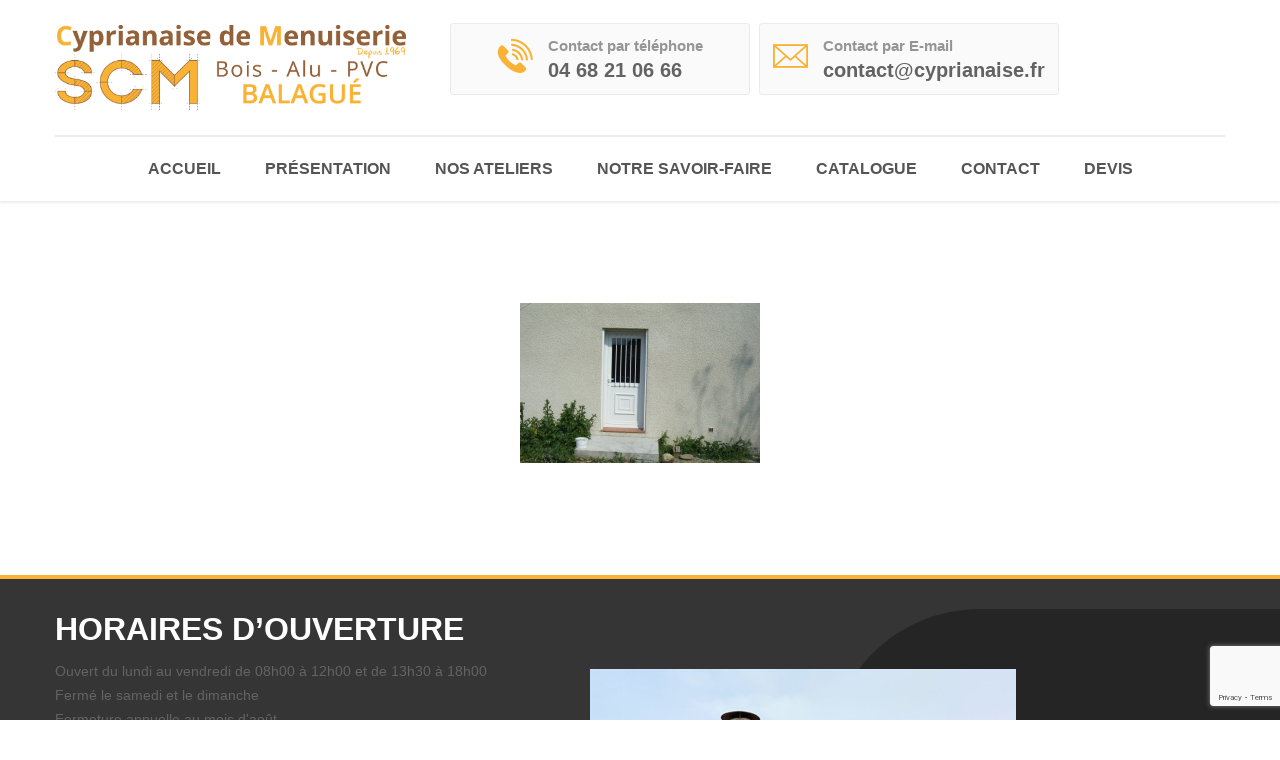

--- FILE ---
content_type: text/html; charset=UTF-8
request_url: http://www.cyprianaise.fr/ngg_tag/18/
body_size: 13260
content:
<!DOCTYPE html>
<html dir="ltr" lang="fr-FR">
<head>
<meta charset="UTF-8">
<meta name="viewport" content="width=device-width, initial-scale=1">
<link rel="profile" href="http://gmpg.org/xfn/11">
<link rel="pingback" href="">

<title>Images tagged &quot;18&quot; | Cyprianaise de Menuiserie</title>

		<!-- All in One SEO 4.3.5.1 - aioseo.com -->
		<meta name="robots" content="max-image-preview:large" />
		<link rel="canonical" href="http://www.cyprianaise.fr/ngg_tag/18/" />
		<meta name="generator" content="All in One SEO (AIOSEO) 4.3.5.1 " />
		<script type="application/ld+json" class="aioseo-schema">
			{"@context":"https:\/\/schema.org","@graph":[{"@type":"BreadcrumbList","@id":"http:\/\/www.cyprianaise.fr\/ngg_tag\/18\/#breadcrumblist","itemListElement":[{"@type":"ListItem","@id":"http:\/\/www.cyprianaise.fr\/#listItem","position":1,"item":{"@type":"WebPage","@id":"http:\/\/www.cyprianaise.fr\/","name":"Accueil","description":"Artisan Menuisier dans le 66 - Fabrication sur mesure - Portes, fen\u00eatres, portails, cuisines, escaliers, placards, terrasses... Menuiserie familiale situ\u00e9e \u00e0 Saint-Cyprien (66)","url":"http:\/\/www.cyprianaise.fr\/"},"nextItem":"http:\/\/www.cyprianaise.fr\/ngg_tag\/18\/#listItem"},{"@type":"ListItem","@id":"http:\/\/www.cyprianaise.fr\/ngg_tag\/18\/#listItem","position":2,"item":{"@type":"WebPage","@id":"http:\/\/www.cyprianaise.fr\/ngg_tag\/18\/","name":"?????????????","url":"http:\/\/www.cyprianaise.fr\/ngg_tag\/18\/"},"previousItem":"http:\/\/www.cyprianaise.fr\/#listItem"}]},{"@type":"CollectionPage","@id":"http:\/\/www.cyprianaise.fr\/ngg_tag\/18\/#collectionpage","url":"http:\/\/www.cyprianaise.fr\/ngg_tag\/18\/","name":"Images tagged \"18\" | Cyprianaise de Menuiserie","inLanguage":"fr-FR","isPartOf":{"@id":"http:\/\/www.cyprianaise.fr\/#website"},"breadcrumb":{"@id":"http:\/\/www.cyprianaise.fr\/ngg_tag\/18\/#breadcrumblist"}},{"@type":"Organization","@id":"http:\/\/www.cyprianaise.fr\/#organization","name":"Cyprianaise de Menuiserie","url":"http:\/\/www.cyprianaise.fr\/"},{"@type":"WebPage","@id":"http:\/\/www.cyprianaise.fr\/ngg_tag\/18\/#webpage","url":"http:\/\/www.cyprianaise.fr\/ngg_tag\/18\/","name":"Images tagged \"18\" | Cyprianaise de Menuiserie","inLanguage":"fr-FR","isPartOf":{"@id":"http:\/\/www.cyprianaise.fr\/#website"},"breadcrumb":{"@id":"http:\/\/www.cyprianaise.fr\/ngg_tag\/18\/#breadcrumblist"}},{"@type":"WebSite","@id":"http:\/\/www.cyprianaise.fr\/#website","url":"http:\/\/www.cyprianaise.fr\/","name":"Cyprianaise de Menuiserie","description":"Votre artisan menuisier","inLanguage":"fr-FR","publisher":{"@id":"http:\/\/www.cyprianaise.fr\/#organization"}}]}
		</script>
		<!-- All in One SEO -->

<link rel='dns-prefetch' href='//maps.googleapis.com' />
<link rel="alternate" type="application/rss+xml" title="Cyprianaise de Menuiserie &raquo; Flux" href="http://www.cyprianaise.fr/feed/" />
<script type="text/javascript">
window._wpemojiSettings = {"baseUrl":"https:\/\/s.w.org\/images\/core\/emoji\/14.0.0\/72x72\/","ext":".png","svgUrl":"https:\/\/s.w.org\/images\/core\/emoji\/14.0.0\/svg\/","svgExt":".svg","source":{"concatemoji":"http:\/\/www.cyprianaise.fr\/wp-includes\/js\/wp-emoji-release.min.js?ver=6.2"}};
/*! This file is auto-generated */
!function(e,a,t){var n,r,o,i=a.createElement("canvas"),p=i.getContext&&i.getContext("2d");function s(e,t){p.clearRect(0,0,i.width,i.height),p.fillText(e,0,0);e=i.toDataURL();return p.clearRect(0,0,i.width,i.height),p.fillText(t,0,0),e===i.toDataURL()}function c(e){var t=a.createElement("script");t.src=e,t.defer=t.type="text/javascript",a.getElementsByTagName("head")[0].appendChild(t)}for(o=Array("flag","emoji"),t.supports={everything:!0,everythingExceptFlag:!0},r=0;r<o.length;r++)t.supports[o[r]]=function(e){if(p&&p.fillText)switch(p.textBaseline="top",p.font="600 32px Arial",e){case"flag":return s("\ud83c\udff3\ufe0f\u200d\u26a7\ufe0f","\ud83c\udff3\ufe0f\u200b\u26a7\ufe0f")?!1:!s("\ud83c\uddfa\ud83c\uddf3","\ud83c\uddfa\u200b\ud83c\uddf3")&&!s("\ud83c\udff4\udb40\udc67\udb40\udc62\udb40\udc65\udb40\udc6e\udb40\udc67\udb40\udc7f","\ud83c\udff4\u200b\udb40\udc67\u200b\udb40\udc62\u200b\udb40\udc65\u200b\udb40\udc6e\u200b\udb40\udc67\u200b\udb40\udc7f");case"emoji":return!s("\ud83e\udef1\ud83c\udffb\u200d\ud83e\udef2\ud83c\udfff","\ud83e\udef1\ud83c\udffb\u200b\ud83e\udef2\ud83c\udfff")}return!1}(o[r]),t.supports.everything=t.supports.everything&&t.supports[o[r]],"flag"!==o[r]&&(t.supports.everythingExceptFlag=t.supports.everythingExceptFlag&&t.supports[o[r]]);t.supports.everythingExceptFlag=t.supports.everythingExceptFlag&&!t.supports.flag,t.DOMReady=!1,t.readyCallback=function(){t.DOMReady=!0},t.supports.everything||(n=function(){t.readyCallback()},a.addEventListener?(a.addEventListener("DOMContentLoaded",n,!1),e.addEventListener("load",n,!1)):(e.attachEvent("onload",n),a.attachEvent("onreadystatechange",function(){"complete"===a.readyState&&t.readyCallback()})),(e=t.source||{}).concatemoji?c(e.concatemoji):e.wpemoji&&e.twemoji&&(c(e.twemoji),c(e.wpemoji)))}(window,document,window._wpemojiSettings);
</script>
<style type="text/css">
img.wp-smiley,
img.emoji {
	display: inline !important;
	border: none !important;
	box-shadow: none !important;
	height: 1em !important;
	width: 1em !important;
	margin: 0 0.07em !important;
	vertical-align: -0.1em !important;
	background: none !important;
	padding: 0 !important;
}
</style>
	<link rel='stylesheet' id='validate-engine-css-css' href='http://www.cyprianaise.fr/wp-content/plugins/wysija-newsletters/css/validationEngine.jquery.css?ver=2.21' type='text/css' media='all' />
<link rel='stylesheet' id='wp-block-library-css' href='http://www.cyprianaise.fr/wp-includes/css/dist/block-library/style.min.css?ver=6.2' type='text/css' media='all' />
<link rel='stylesheet' id='classic-theme-styles-css' href='http://www.cyprianaise.fr/wp-includes/css/classic-themes.min.css?ver=6.2' type='text/css' media='all' />
<style id='global-styles-inline-css' type='text/css'>
body{--wp--preset--color--black: #000000;--wp--preset--color--cyan-bluish-gray: #abb8c3;--wp--preset--color--white: #ffffff;--wp--preset--color--pale-pink: #f78da7;--wp--preset--color--vivid-red: #cf2e2e;--wp--preset--color--luminous-vivid-orange: #ff6900;--wp--preset--color--luminous-vivid-amber: #fcb900;--wp--preset--color--light-green-cyan: #7bdcb5;--wp--preset--color--vivid-green-cyan: #00d084;--wp--preset--color--pale-cyan-blue: #8ed1fc;--wp--preset--color--vivid-cyan-blue: #0693e3;--wp--preset--color--vivid-purple: #9b51e0;--wp--preset--gradient--vivid-cyan-blue-to-vivid-purple: linear-gradient(135deg,rgba(6,147,227,1) 0%,rgb(155,81,224) 100%);--wp--preset--gradient--light-green-cyan-to-vivid-green-cyan: linear-gradient(135deg,rgb(122,220,180) 0%,rgb(0,208,130) 100%);--wp--preset--gradient--luminous-vivid-amber-to-luminous-vivid-orange: linear-gradient(135deg,rgba(252,185,0,1) 0%,rgba(255,105,0,1) 100%);--wp--preset--gradient--luminous-vivid-orange-to-vivid-red: linear-gradient(135deg,rgba(255,105,0,1) 0%,rgb(207,46,46) 100%);--wp--preset--gradient--very-light-gray-to-cyan-bluish-gray: linear-gradient(135deg,rgb(238,238,238) 0%,rgb(169,184,195) 100%);--wp--preset--gradient--cool-to-warm-spectrum: linear-gradient(135deg,rgb(74,234,220) 0%,rgb(151,120,209) 20%,rgb(207,42,186) 40%,rgb(238,44,130) 60%,rgb(251,105,98) 80%,rgb(254,248,76) 100%);--wp--preset--gradient--blush-light-purple: linear-gradient(135deg,rgb(255,206,236) 0%,rgb(152,150,240) 100%);--wp--preset--gradient--blush-bordeaux: linear-gradient(135deg,rgb(254,205,165) 0%,rgb(254,45,45) 50%,rgb(107,0,62) 100%);--wp--preset--gradient--luminous-dusk: linear-gradient(135deg,rgb(255,203,112) 0%,rgb(199,81,192) 50%,rgb(65,88,208) 100%);--wp--preset--gradient--pale-ocean: linear-gradient(135deg,rgb(255,245,203) 0%,rgb(182,227,212) 50%,rgb(51,167,181) 100%);--wp--preset--gradient--electric-grass: linear-gradient(135deg,rgb(202,248,128) 0%,rgb(113,206,126) 100%);--wp--preset--gradient--midnight: linear-gradient(135deg,rgb(2,3,129) 0%,rgb(40,116,252) 100%);--wp--preset--duotone--dark-grayscale: url('#wp-duotone-dark-grayscale');--wp--preset--duotone--grayscale: url('#wp-duotone-grayscale');--wp--preset--duotone--purple-yellow: url('#wp-duotone-purple-yellow');--wp--preset--duotone--blue-red: url('#wp-duotone-blue-red');--wp--preset--duotone--midnight: url('#wp-duotone-midnight');--wp--preset--duotone--magenta-yellow: url('#wp-duotone-magenta-yellow');--wp--preset--duotone--purple-green: url('#wp-duotone-purple-green');--wp--preset--duotone--blue-orange: url('#wp-duotone-blue-orange');--wp--preset--font-size--small: 13px;--wp--preset--font-size--medium: 20px;--wp--preset--font-size--large: 36px;--wp--preset--font-size--x-large: 42px;--wp--preset--spacing--20: 0.44rem;--wp--preset--spacing--30: 0.67rem;--wp--preset--spacing--40: 1rem;--wp--preset--spacing--50: 1.5rem;--wp--preset--spacing--60: 2.25rem;--wp--preset--spacing--70: 3.38rem;--wp--preset--spacing--80: 5.06rem;--wp--preset--shadow--natural: 6px 6px 9px rgba(0, 0, 0, 0.2);--wp--preset--shadow--deep: 12px 12px 50px rgba(0, 0, 0, 0.4);--wp--preset--shadow--sharp: 6px 6px 0px rgba(0, 0, 0, 0.2);--wp--preset--shadow--outlined: 6px 6px 0px -3px rgba(255, 255, 255, 1), 6px 6px rgba(0, 0, 0, 1);--wp--preset--shadow--crisp: 6px 6px 0px rgba(0, 0, 0, 1);}:where(.is-layout-flex){gap: 0.5em;}body .is-layout-flow > .alignleft{float: left;margin-inline-start: 0;margin-inline-end: 2em;}body .is-layout-flow > .alignright{float: right;margin-inline-start: 2em;margin-inline-end: 0;}body .is-layout-flow > .aligncenter{margin-left: auto !important;margin-right: auto !important;}body .is-layout-constrained > .alignleft{float: left;margin-inline-start: 0;margin-inline-end: 2em;}body .is-layout-constrained > .alignright{float: right;margin-inline-start: 2em;margin-inline-end: 0;}body .is-layout-constrained > .aligncenter{margin-left: auto !important;margin-right: auto !important;}body .is-layout-constrained > :where(:not(.alignleft):not(.alignright):not(.alignfull)){max-width: var(--wp--style--global--content-size);margin-left: auto !important;margin-right: auto !important;}body .is-layout-constrained > .alignwide{max-width: var(--wp--style--global--wide-size);}body .is-layout-flex{display: flex;}body .is-layout-flex{flex-wrap: wrap;align-items: center;}body .is-layout-flex > *{margin: 0;}:where(.wp-block-columns.is-layout-flex){gap: 2em;}.has-black-color{color: var(--wp--preset--color--black) !important;}.has-cyan-bluish-gray-color{color: var(--wp--preset--color--cyan-bluish-gray) !important;}.has-white-color{color: var(--wp--preset--color--white) !important;}.has-pale-pink-color{color: var(--wp--preset--color--pale-pink) !important;}.has-vivid-red-color{color: var(--wp--preset--color--vivid-red) !important;}.has-luminous-vivid-orange-color{color: var(--wp--preset--color--luminous-vivid-orange) !important;}.has-luminous-vivid-amber-color{color: var(--wp--preset--color--luminous-vivid-amber) !important;}.has-light-green-cyan-color{color: var(--wp--preset--color--light-green-cyan) !important;}.has-vivid-green-cyan-color{color: var(--wp--preset--color--vivid-green-cyan) !important;}.has-pale-cyan-blue-color{color: var(--wp--preset--color--pale-cyan-blue) !important;}.has-vivid-cyan-blue-color{color: var(--wp--preset--color--vivid-cyan-blue) !important;}.has-vivid-purple-color{color: var(--wp--preset--color--vivid-purple) !important;}.has-black-background-color{background-color: var(--wp--preset--color--black) !important;}.has-cyan-bluish-gray-background-color{background-color: var(--wp--preset--color--cyan-bluish-gray) !important;}.has-white-background-color{background-color: var(--wp--preset--color--white) !important;}.has-pale-pink-background-color{background-color: var(--wp--preset--color--pale-pink) !important;}.has-vivid-red-background-color{background-color: var(--wp--preset--color--vivid-red) !important;}.has-luminous-vivid-orange-background-color{background-color: var(--wp--preset--color--luminous-vivid-orange) !important;}.has-luminous-vivid-amber-background-color{background-color: var(--wp--preset--color--luminous-vivid-amber) !important;}.has-light-green-cyan-background-color{background-color: var(--wp--preset--color--light-green-cyan) !important;}.has-vivid-green-cyan-background-color{background-color: var(--wp--preset--color--vivid-green-cyan) !important;}.has-pale-cyan-blue-background-color{background-color: var(--wp--preset--color--pale-cyan-blue) !important;}.has-vivid-cyan-blue-background-color{background-color: var(--wp--preset--color--vivid-cyan-blue) !important;}.has-vivid-purple-background-color{background-color: var(--wp--preset--color--vivid-purple) !important;}.has-black-border-color{border-color: var(--wp--preset--color--black) !important;}.has-cyan-bluish-gray-border-color{border-color: var(--wp--preset--color--cyan-bluish-gray) !important;}.has-white-border-color{border-color: var(--wp--preset--color--white) !important;}.has-pale-pink-border-color{border-color: var(--wp--preset--color--pale-pink) !important;}.has-vivid-red-border-color{border-color: var(--wp--preset--color--vivid-red) !important;}.has-luminous-vivid-orange-border-color{border-color: var(--wp--preset--color--luminous-vivid-orange) !important;}.has-luminous-vivid-amber-border-color{border-color: var(--wp--preset--color--luminous-vivid-amber) !important;}.has-light-green-cyan-border-color{border-color: var(--wp--preset--color--light-green-cyan) !important;}.has-vivid-green-cyan-border-color{border-color: var(--wp--preset--color--vivid-green-cyan) !important;}.has-pale-cyan-blue-border-color{border-color: var(--wp--preset--color--pale-cyan-blue) !important;}.has-vivid-cyan-blue-border-color{border-color: var(--wp--preset--color--vivid-cyan-blue) !important;}.has-vivid-purple-border-color{border-color: var(--wp--preset--color--vivid-purple) !important;}.has-vivid-cyan-blue-to-vivid-purple-gradient-background{background: var(--wp--preset--gradient--vivid-cyan-blue-to-vivid-purple) !important;}.has-light-green-cyan-to-vivid-green-cyan-gradient-background{background: var(--wp--preset--gradient--light-green-cyan-to-vivid-green-cyan) !important;}.has-luminous-vivid-amber-to-luminous-vivid-orange-gradient-background{background: var(--wp--preset--gradient--luminous-vivid-amber-to-luminous-vivid-orange) !important;}.has-luminous-vivid-orange-to-vivid-red-gradient-background{background: var(--wp--preset--gradient--luminous-vivid-orange-to-vivid-red) !important;}.has-very-light-gray-to-cyan-bluish-gray-gradient-background{background: var(--wp--preset--gradient--very-light-gray-to-cyan-bluish-gray) !important;}.has-cool-to-warm-spectrum-gradient-background{background: var(--wp--preset--gradient--cool-to-warm-spectrum) !important;}.has-blush-light-purple-gradient-background{background: var(--wp--preset--gradient--blush-light-purple) !important;}.has-blush-bordeaux-gradient-background{background: var(--wp--preset--gradient--blush-bordeaux) !important;}.has-luminous-dusk-gradient-background{background: var(--wp--preset--gradient--luminous-dusk) !important;}.has-pale-ocean-gradient-background{background: var(--wp--preset--gradient--pale-ocean) !important;}.has-electric-grass-gradient-background{background: var(--wp--preset--gradient--electric-grass) !important;}.has-midnight-gradient-background{background: var(--wp--preset--gradient--midnight) !important;}.has-small-font-size{font-size: var(--wp--preset--font-size--small) !important;}.has-medium-font-size{font-size: var(--wp--preset--font-size--medium) !important;}.has-large-font-size{font-size: var(--wp--preset--font-size--large) !important;}.has-x-large-font-size{font-size: var(--wp--preset--font-size--x-large) !important;}
.wp-block-navigation a:where(:not(.wp-element-button)){color: inherit;}
:where(.wp-block-columns.is-layout-flex){gap: 2em;}
.wp-block-pullquote{font-size: 1.5em;line-height: 1.6;}
</style>
<link rel='stylesheet' id='dnd-upload-cf7-css' href='http://www.cyprianaise.fr/wp-content/plugins/drag-and-drop-multiple-file-upload-contact-form-7/assets/css/dnd-upload-cf7.css?ver=1.3.6.9' type='text/css' media='all' />
<link rel='stylesheet' id='contact-form-7-css' href='http://www.cyprianaise.fr/wp-content/plugins/contact-form-7/includes/css/styles.css?ver=5.7.6' type='text/css' media='all' />
<link rel='stylesheet' id='ngg_trigger_buttons-css' href='http://www.cyprianaise.fr/wp-content/plugins/nextgen-gallery/products/photocrati_nextgen/modules/nextgen_gallery_display/static/trigger_buttons.css?ver=3.35' type='text/css' media='all' />
<link rel='stylesheet' id='simplelightbox-0-css' href='http://www.cyprianaise.fr/wp-content/plugins/nextgen-gallery/products/photocrati_nextgen/modules/lightbox/static/simplelightbox/simple-lightbox.css?ver=3.35' type='text/css' media='all' />
<link rel='stylesheet' id='fontawesome_v4_shim_style-css' href='http://www.cyprianaise.fr/wp-content/plugins/nextgen-gallery/products/photocrati_nextgen/modules/nextgen_gallery_display/static/fontawesome/css/v4-shims.min.css?ver=6.2' type='text/css' media='all' />
<link rel='stylesheet' id='fontawesome-css' href='http://www.cyprianaise.fr/wp-content/plugins/nextgen-gallery/products/photocrati_nextgen/modules/nextgen_gallery_display/static/fontawesome/css/all.min.css?ver=6.2' type='text/css' media='all' />
<link rel='stylesheet' id='nextgen_basic_thumbnails_style-css' href='http://www.cyprianaise.fr/wp-content/plugins/nextgen-gallery/products/photocrati_nextgen/modules/nextgen_basic_gallery/static/thumbnails/nextgen_basic_thumbnails.css?ver=3.35' type='text/css' media='all' />
<link rel='stylesheet' id='nextgen_pagination_style-css' href='http://www.cyprianaise.fr/wp-content/plugins/nextgen-gallery/products/photocrati_nextgen/modules/nextgen_pagination/static/style.css?ver=3.35' type='text/css' media='all' />
<link rel='stylesheet' id='ms-main-css' href='http://www.cyprianaise.fr/wp-content/plugins/masterslider/public/assets/css/masterslider.main.css?ver=3.0.4' type='text/css' media='all' />
<link rel='stylesheet' id='ms-custom-css' href='http://www.cyprianaise.fr/wp-content/uploads/masterslider/custom.css?ver=10.6' type='text/css' media='all' />
<link rel='stylesheet' id='plumber-zone-style-css' href='http://www.cyprianaise.fr/wp-content/themes/plumber-zone/style.css?ver=6.2' type='text/css' media='all' />
<link rel='stylesheet' id='plumber-zone-bootstrap-css' href='http://www.cyprianaise.fr/wp-content/themes/plumber-zone/assets/css/bootstrap.min.css?ver=6.2' type='text/css' media='all' />
<link rel='stylesheet' id='font-awesome-css' href='http://www.cyprianaise.fr/wp-content/plugins/js_composer/assets/lib/bower/font-awesome/css/font-awesome.min.css?ver=4.12.1' type='text/css' media='all' />
<link rel='stylesheet' id='flaticon-css' href='http://www.cyprianaise.fr/wp-content/themes/plumber-zone/assets/flat-icon/MyIcons/flaticon.css?ver=6.2' type='text/css' media='all' />
<link rel='stylesheet' id='animate-css' href='http://www.cyprianaise.fr/wp-content/themes/plumber-zone/assets/css/animate.css?ver=6.2' type='text/css' media='all' />
<link rel='stylesheet' id='mCustomScrollbar-css' href='http://www.cyprianaise.fr/wp-content/themes/plumber-zone/assets/css/jquery.mCustomScrollbar.min.css?ver=6.2' type='text/css' media='all' />
<link rel='stylesheet' id='fs-boxer-css' href='http://www.cyprianaise.fr/wp-content/themes/plumber-zone/assets/css/jquery.fs.boxer.min.css?ver=6.2' type='text/css' media='all' />
<link rel='stylesheet' id='flexslider-css' href='http://www.cyprianaise.fr/wp-content/plugins/js_composer/assets/lib/bower/flexslider/flexslider.min.css?ver=4.12.1' type='text/css' media='all' />
<link rel='stylesheet' id='swiper-min-css' href='http://www.cyprianaise.fr/wp-content/themes/plumber-zone/assets/css/swiper.min.css?ver=6.2' type='text/css' media='all' />
<link rel='stylesheet' id='slider-css' href='http://www.cyprianaise.fr/wp-content/themes/plumber-zone/assets/css/slider.css?ver=6.2' type='text/css' media='all' />
<link rel='stylesheet' id='styleshit-css' href='http://www.cyprianaise.fr/wp-content/themes/plumber-zone/assets/css/style.css?ver=6.2' type='text/css' media='all' />
<link rel='stylesheet' id='responsive-css' href='http://www.cyprianaise.fr/wp-content/themes/plumber-zone/assets/css/responsive.css?ver=6.2' type='text/css' media='all' />
<script type='text/javascript' src='http://www.cyprianaise.fr/wp-includes/js/jquery/jquery.min.js?ver=3.6.3' id='jquery-core-js'></script>
<script type='text/javascript' src='http://www.cyprianaise.fr/wp-includes/js/jquery/jquery-migrate.min.js?ver=3.4.0' id='jquery-migrate-js'></script>
<script type='text/javascript' id='photocrati_ajax-js-extra'>
/* <![CDATA[ */
var photocrati_ajax = {"url":"http:\/\/www.cyprianaise.fr\/index.php?photocrati_ajax=1","wp_home_url":"http:\/\/www.cyprianaise.fr","wp_site_url":"http:\/\/www.cyprianaise.fr","wp_root_url":"http:\/\/www.cyprianaise.fr","wp_plugins_url":"http:\/\/www.cyprianaise.fr\/wp-content\/plugins","wp_content_url":"http:\/\/www.cyprianaise.fr\/wp-content","wp_includes_url":"http:\/\/www.cyprianaise.fr\/wp-includes\/","ngg_param_slug":"nggallery"};
/* ]]> */
</script>
<script type='text/javascript' src='http://www.cyprianaise.fr/wp-content/plugins/nextgen-gallery/products/photocrati_nextgen/modules/ajax/static/ajax.min.js?ver=3.35' id='photocrati_ajax-js'></script>
<script type='text/javascript' src='http://www.cyprianaise.fr/wp-content/plugins/nextgen-gallery/products/photocrati_nextgen/modules/nextgen_basic_gallery/static/thumbnails/nextgen_basic_thumbnails.js?ver=3.35' id='photocrati-nextgen_basic_thumbnails-js'></script>
<script type='text/javascript' src='http://www.cyprianaise.fr/wp-content/plugins/nextgen-gallery/products/photocrati_nextgen/modules/nextgen_gallery_display/static/fontawesome/js/v4-shims.min.js?ver=5.3.1' id='fontawesome_v4_shim-js'></script>
<script type='text/javascript' defer data-auto-replace-svg="false" data-keep-original-source="false" data-search-pseudo-elements src='http://www.cyprianaise.fr/wp-content/plugins/nextgen-gallery/products/photocrati_nextgen/modules/nextgen_gallery_display/static/fontawesome/js/all.min.js?ver=5.3.1' id='fontawesome-js'></script>
<script type='text/javascript' src='http://www.cyprianaise.fr/wp-content/plugins/nextgen-gallery/products/photocrati_nextgen/modules/nextgen_basic_gallery/static/thumbnails/ajax_pagination.js?ver=3.35' id='nextgen-basic-thumbnails-ajax-pagination-js'></script>
<script type='text/javascript' src='https://maps.googleapis.com/maps/api/js?key=AIzaSyCyB2l6IChDAdWtRgY2YtnFQwV6hHr4RWo&#038;ver=6.2' id='google-maps-js'></script>
<script type='text/javascript' src='http://www.cyprianaise.fr/wp-content/themes/plumber-zone/assets/js/gmaps.js?ver=6.2' id='gmaps-js'></script>
<link rel="https://api.w.org/" href="http://www.cyprianaise.fr/wp-json/" /><link rel="alternate" type="application/json" href="http://www.cyprianaise.fr/wp-json/wp/v2/posts/0" /><link rel="EditURI" type="application/rsd+xml" title="RSD" href="http://www.cyprianaise.fr/xmlrpc.php?rsd" />
<link rel="alternate" type="application/json+oembed" href="http://www.cyprianaise.fr/wp-json/oembed/1.0/embed?url" />
<link rel="alternate" type="text/xml+oembed" href="http://www.cyprianaise.fr/wp-json/oembed/1.0/embed?url&#038;format=xml" />

		<!-- GA Google Analytics @ https://m0n.co/ga -->
		<script async src="https://www.googletagmanager.com/gtag/js?id=G-3496S2JRWJ"></script>
		<script>
			window.dataLayer = window.dataLayer || [];
			function gtag(){dataLayer.push(arguments);}
			gtag('js', new Date());
			gtag('config', 'G-3496S2JRWJ');
		</script>

	<script>var ms_grabbing_curosr='http://www.cyprianaise.fr/wp-content/plugins/masterslider/public/assets/css/common/grabbing.cur',ms_grab_curosr='http://www.cyprianaise.fr/wp-content/plugins/masterslider/public/assets/css/common/grab.cur';</script>
<meta name="generator" content="MasterSlider 3.0.4 - Responsive Touch Image Slider" />
<meta name="generator" content="Powered by Visual Composer - drag and drop page builder for WordPress."/>
<!--[if lte IE 9]><link rel="stylesheet" type="text/css" href="http://www.cyprianaise.fr/wp-content/plugins/js_composer/assets/css/vc_lte_ie9.min.css" media="screen"><![endif]--><!--[if IE  8]><link rel="stylesheet" type="text/css" href="http://www.cyprianaise.fr/wp-content/plugins/js_composer/assets/css/vc-ie8.min.css" media="screen"><![endif]-->	<style type="text/css">
		</style>
	    <style type="text/css">
        /*--------------------------------------------------
	Custom CSS from theme option
        -----------------------------------------------------*/
        body {
            font-family: 'Open Sans', sans-serif;
            font-size: 14px;
        }
        a:hover,.meta a:hover,.page-header-content .page-title,.page-header-content .page-title,.breadcrumb li a:hover,#header .contact-place .cp-01 .icon,.menu .navbar-menu>li>a:hover,.primary-menu.black .menu .navbar-menu>li>a:hover,.menu .navbar-menu>li>a:hover i,.primary-menu.black .menu .navbar-menu>li>a:hover i,.navbar-menu > .menu-item.current-menu-ancestor > a,.primary-menu.black .navbar-menu > .menu-item.current-menu-ancestor > a,.navbar-menu > .menu-item.current-menu-ancestor > a .caret,.primary-menu.black .navbar-menu > .menu-item.current-menu-ancestor > a .caret,.navbar-menu > .menu-item.active > a,.primary-menu.black .navbar-menu > .menu-item.active > a,.navbar-menu > .menu-item.active .caret,.primary-menu.black .navbar-menu > .menu-item.active .caret,.service-item-content .custom-btn:hover,.our-sevice-item:hover .service-item-content>h3,.our-sevice-item:hover .icon:before,.project-item .content h3 a:hover,.project-item .content .ccr-cats a:hover,.news .post-item .content .title a:hover,.view-more-post,.view-more-post:hover,.cd-container-inner .cd-item .number-outer,.cd-container-inner .cd-item .number,.expert-inner .content h3.name a:hover,#footer .widget .title,.address ul li a:hover,.small-post-list .post-item .content h4 a:hover,.top-service li a:hover,.footer-bottom .footer-bottom-left p a:hover,.footer-bottom .footer-bottom-right>a:hover,.recent-news .post-item .content .title a:hover,.page-content .post-item .content h2 a:hover,.widget .catagory-list li a:hover,.widget .catagory-list li a:hover i,.plr-post .small-post-list .post-item .content h4 a:hover,.twitter-widget-item .content p a:hover,.twitter-widget-item .twitter-link,.comment-edit-link,.progress-bar span,.choose-item:hover .choose-icon,.choose-item:hover .choose-content>h3,.best-service .post-item:hover>.content>.title>a,.error-inner .opps,.contact-info ul li .contact-icon,.page-content .shop-item .content .title a:hover,.product-rating-inner>span>.fa-star-half,.product-rating-inner>span>.fa-star,.product-detail .meta-product .add-review a:hover,.tab-pane>ul>li>i,.review-input .review-input-item input:active,.review-input .review-input-item input:focus,.review-input .review-input-item input:hover,.review-input .review-input-item:active>.review-rating-icon,.review-input .review-input-item:focus>.review-rating-icon,.review-input .review-input-item:hover>.review-rating-icon,.buyer-guide-area .panel-title a,.portfolio-style2 .project-item .post-thumb .overlay-search-link h3 a:hover,.portfolio-massorny .project-item .post-thumb .overlay-search-link h3 a:hover,.menu .navbar-menu > li > a:hover .caret,.woocommerce ul.products li.product .star-rating,.woocommerce-thankyou-order-received,.woocommerce-MyAccount-navigation ul li a:hover,.woocommerce-MyAccount-navigation ul li.is-active a,.woocommerce-account .addresses .title .edit:hover,.page-content .sticky .content h2 a,.bypostauthor > .comment-item > .contents > .comment-meta > .title{
            color: #f9b233;
        }
        .menu .navbar-menu>li>a:before,.social-media li:hover a,.navbar-menu > .menu-item > .sub-menu .current-menu-ancestor > a,.dropdown-menu > .active > a:hover,.navbar-menu .sub-menu li>a:hover,.quite-quote .quote form input[type='submit']:hover,.project-item .post-thumb .overlay-search-link .search-link:hover,.view-all-project .custom-btn,.entry-slider .flex-direction-nav .flex-prev:hover, .entry-slider .flex-direction-nav .flex-next:hover,.news-letter-inner form button,.news-letter-inner form input[type="submit"],.recent-news .post-item .content .custom-btn:hover,.page-content .post-item .content .custom-btn:hover,.post-pagination > li > a:hover,.post-pagination > li.active>a,.widget .catagory-list li a:hover span,.tagcloud a:hover,.comment-respond > form > .form-submit input[type="submit"],.comment-reply-link:hover,.comment-respond form input[type="submit"],.progress-bar,.flexslider:before,.flex-direction-nav .flex-prev:hover,.flex-direction-nav .flex-next:hover,.flex-direction-nav .flex-next:focus,.flex-direction-nav .flex-prev:focus,.best-service .content .custom-btn:hover,.best-service-container-prev:focus,.best-service-container-prev:hover,.best-service-container-prev:active,.best-service-container-next:active,.best-service-container-next:focus,.best-service-container-next:hover,.pricing-item:hover .price>.currency:after,.pricing-item:hover .price>.currency:before,.pricing-item .custom-btn:hover,.error-inner .custom-btn,.overlay-cart a,.shop-sidebar .view-more .custom-btn,.shop-sidebar .nstSlider .leftGrip, .shop-sidebar .nstSlider .rightGrip,.price-filter button.custom-btn,.add-cart .custom-btn,.add-reivew-area>form .custom-btn,.discount-code button.custom-btn,.checkout>button.update-cart:hover,.checkout>button.p-checkout,.calculate-shipping button.update-cart,.expert-inner .post-thumb .social-media li a:hover,.woocommerce ul.products li.product a.add_to_cart_button,.woocommerce nav.woocommerce-pagination ul li a:focus, .woocommerce nav.woocommerce-pagination ul li a:hover, .woocommerce nav.woocommerce-pagination ul li span.current,.woocommerce #respond input#submit.alt, .woocommerce a.button.alt, .woocommerce button.button.alt, .woocommerce input.button.alt,.dropdown-menu > .active > a, .dropdown-menu > .active > a:focus,.dropdown-menu > .active > a:hover{
            background-color: #f9b233;
        }
        .our-sevice-item:hover .service-icon-inner,.our-sevice-item:hover .service-icon,.project-item .post-thumb .overlay-search-link .search-link:hover,.news-testimonial,.testimonial-image,.entry-slider .flexslider .flex-control-thumbs .flex-active,.entry-slider .flex-direction-nav .flex-prev:hover, .entry-slider .flex-direction-nav .flex-next:hover,#footer,.recent-news .post-item .content .custom-btn:hover,.page-content .post-item .content .custom-btn:hover,.post-pagination > li > a:hover,.post-pagination > li.active>a,blockquote,.entry-footer,.entry-tag ul li a:hover,.comment-respond > form > input:focus,.comment-respond > form > textarea:focus,.comment-respond > form > .form-submit input[type="submit"],.choose-item:hover .choose-icon,.flexslider,.testimonial-section .flex-control-thumbs .flex-active,.best-service .content .custom-btn:hover,div#gal1 a.active .img_01,.product-description .nav-tab .active>a,.review-input .review-input-item input:active,.review-input .review-input-item input:focus,.review-input .review-input-item input:hover,.buyer-guide-area .panel-title a,.discount-code button.custom-btn,.checkout>button.p-checkout,.calculate-shipping button.update-cart,.expert-inner .post-thumb .social-media li a:hover,.navbar-menu .sub-menu{
            border-color:  #f9b233;
        }
        .sub-menu{
            border-top-color:  #f9b233;
        }
        .navbar-menu .sub-menu::before{
            border-color: #f9b233 transparent;
        }
        input, textarea{
            outline-color: #f9b233;
        }
        
        h1, h2, h3, h4, h5, h6{
            font-family: 'Poppins', sans-serif;
            color: #363636;
            font-style: normal;
            text-transform: uppercase;
        }
        .title a, h3 a, .checkout-breadcrumb h3 .active, #customer_details h3, #order_review_heading,.cart_totals h2{
            color: #363636;
            text-transform: uppercase;
        }
        .menu .navbar-menu > li a{
            font-family: 'Roboto', sans-serif;
            font-weight: 700;
            font-style: normal;
            text-transform: uppercase;
        }
        . custom_experience .expertness-area {width:90%; }
#header .logo {width:30%; }
.contact-main .dde_devis .input-box input[type=checkbox] {width:auto; display:inline-block; }        
    </style>
    <link rel="icon" href="http://www.cyprianaise.fr/wp-content/uploads/2025/12/cropped-LogoNoel-32x32.jpeg" sizes="32x32" />
<link rel="icon" href="http://www.cyprianaise.fr/wp-content/uploads/2025/12/cropped-LogoNoel-192x192.jpeg" sizes="192x192" />
<link rel="apple-touch-icon" href="http://www.cyprianaise.fr/wp-content/uploads/2025/12/cropped-LogoNoel-180x180.jpeg" />
<meta name="msapplication-TileImage" content="http://www.cyprianaise.fr/wp-content/uploads/2025/12/cropped-LogoNoel-270x270.jpeg" />
		<style type="text/css" id="wp-custom-css">
			@media screen and (max-width: 640px) {
.footer-middle .about {
    padding-bottom: 0px !important;
}
}

#service .our-service {width:45%; }
#service .quite-quote {width:52%; }
.quite-quote .quote {display:none;}



@media screen and (max-width: 460px) {
	#service .our-service {width:100%;}
	
}
		</style>
		<noscript><style type="text/css"> .wpb_animate_when_almost_visible { opacity: 1; }</style></noscript></head>
<body class="-template-default page page-id-18 _masterslider _msp_version_3.0.4 wpb-js-composer js-comp-ver-4.12.1 vc_responsive">
                <!-- start header  -->
        <header id="header">
            <div class="header-top white">
                <div class="container">
                    <div class="row">
                                                <div class="logo">
                            <a href="http://www.cyprianaise.fr/"><img src="http://www.cyprianaise.fr/wp-content/uploads/2016/11/Logo-couleur-vecto.png" alt="Cyprianaise de Menuiserie" class="img-responsive"></a>
                        </div><!-- /.logo -->
                                                
                        <div class="contact-place">
                                                        <div class="cp-01 phone">
                                <div class="cp-inner">
                                    <div class="icon flaticon-phone41"></div>
                                    <div class="phone-text">
                                        <span class="text">Contact par téléphone</span>
                                        <span class="numbers">04 68 21 06 66</span>
                                    </div>
                                </div>
                            </div><!--  end phone -->
                                                        
                                                        <div class="cp-01 mail">
                                <div class="cp-inner">
                                    <div class="icon flaticon-email19"></div>
                                    <div class="phone-text">
                                        <span class="text">Contact par E-mail</span>
                                        <span class="numbers">contact@cyprianaise.fr</span>
                                    </div>
                                </div>    
                            </div><!--  end mail -->
                                                    </div><!-- /.contact-place -->
                                            </div><!-- /.row -->
                </div><!-- /.container -->
            </div><!-- /.header-top -->

            <div class="header-bottom">
                <div class="primary-menu white">
                    <div class="container">
                        <div class="row">
                            <div class="menu">
                                <div class="menu-inner">
                                    <div class="navbar-header">
                                                                                <a href="http://www.cyprianaise.fr/" class="menu-logo"><img src="http://www.cyprianaise.fr/wp-content/uploads/2016/11/Logo-couleur-vecto.png" alt="Cyprianaise de Menuiserie" class="img-responsive"></a>
                                                                                <button type="button" class="navbar-toggle collapsed" data-toggle="collapse" data-target="#bs-example-navbar-collapse-1" aria-expanded="false">
                                            <i class="fa fa-bars"></i>
                                        </button>
                                    </div><!-- /.menu-logo -->
                                    <div class="collapse navbar-collapse" id="bs-example-navbar-collapse-1">
                                    <ul id="navbar-menu" class="navbar-menu"><li id="menu-item-1007" class="menu-item menu-item-type-post_type menu-item-object-page menu-item-home menu-item-1007"><a title="Accueil" href="http://www.cyprianaise.fr/">Accueil</a></li>
<li id="menu-item-926" class="menu-item menu-item-type-post_type menu-item-object-page menu-item-926"><a title="Présentation" href="http://www.cyprianaise.fr/presentation/">Présentation</a></li>
<li id="menu-item-2117" class="menu-item menu-item-type-post_type menu-item-object-page menu-item-2117"><a title="Nos ateliers" href="http://www.cyprianaise.fr/nos-ateliers/">Nos ateliers</a></li>
<li id="menu-item-1030" class="menu-item menu-item-type-post_type menu-item-object-page menu-item-1030"><a title="Notre savoir-faire" href="http://www.cyprianaise.fr/notre-savoir-faire/">Notre savoir-faire</a></li>
<li id="menu-item-1772" class="menu-item menu-item-type-post_type menu-item-object-page menu-item-1772"><a title="Catalogue" href="http://www.cyprianaise.fr/catalogue/">Catalogue</a></li>
<li id="menu-item-891" class="menu-item menu-item-type-post_type menu-item-object-page menu-item-891"><a title="Contact" href="http://www.cyprianaise.fr/contact/">Contact</a></li>
<li id="menu-item-2017" class="menu-item menu-item-type-post_type menu-item-object-page menu-item-2017"><a title="Devis" href="http://www.cyprianaise.fr/demande-de-devis/">Devis</a></li>
</ul>                                    
                                    </div>
                                </div><!--  end menu-inner  -->
                            </div><!-- end menu  -->
                        </div><!--  end row  -->
                    </div><!--  end container  -->
                </div><!-- end primary menu -->
            </div><!-- /.header-bottom -->
            
                    </header>
        
            <div class="content entry-content page-entry-content">
        <div class="container">
            <div class="row">
                
<article id="post-0" class="post-0 page type-page status-publish hentry post-item">

	<div class="all-content">
		<!-- default-view.php -->
<div
	class="ngg-galleryoverview default-view "
	id="ngg-gallery-43ddb48235fee7e735ce8b790df62bac-1">

		<!-- Thumbnails -->
				<div id="ngg-image-0" class="ngg-gallery-thumbnail-box " >
				        <div class="ngg-gallery-thumbnail">
            <a href="http://www.cyprianaise.fr/wp-content/gallery/portes-alu-et-pvc/portesalu-12.JPG"
               title=""
               data-src="http://www.cyprianaise.fr/wp-content/gallery/portes-alu-et-pvc/portesalu-12.JPG"
               data-thumbnail="http://www.cyprianaise.fr/wp-content/gallery/portes-alu-et-pvc/thumbs/thumbs_portesalu-12.JPG"
               data-image-id="421"
               data-title="portesalu-12"
               data-description=""
               data-image-slug="portesalu-12"
               class="ngg-simplelightbox" rel="43ddb48235fee7e735ce8b790df62bac">
                <img
                    title="portesalu-12"
                    alt="portesalu-12"
                    src="http://www.cyprianaise.fr/wp-content/gallery/portes-alu-et-pvc/thumbs/thumbs_portesalu-12.JPG"
                    width="240"
                    height="160"
                    style="max-width:100%;"
                />
            </a>
        </div>
							</div> 
			
	
	<br style="clear: both" />

	
		<!-- Pagination -->
	<div class='ngg-clear'></div>	</div>

	</div><!-- .entry-content -->

        </article><!-- #post-## -->
                
            </div>
        </div>

    </div><!-- #primary -->

        
        <!--  start footer  -->
        <footer id="footer">
                        <div class="footer-top">
                <div class="container">
                    <div class="row">
                        <div class="footer-top-inner">
                            <div class="news-letter">                                
                                <div class="news-letter-inner"><h3 class="title">Horaires d&rsquo;ouverture</h3>			<div class="textwidget">Ouvert du lundi au vendredi de 08h00 à 12h00 et de 13h30 à 18h00<br/>
Fermé le samedi et le dimanche<br/>
Fermeture annuelle au mois d'août</div>
		</div>                                                               
                            </div>
                        </div><!-- /.footer-top-inner -->
                    </div><!-- /.row -->
                </div><!-- /.container -->
            </div><!-- /.footer-top -->
                        <div class="footer-middle">
                <div class="container">
                    <div class="row">
                        <div class="col-sm-6 col-md-3"> <div class="widget"><h3 class="title">Cyprianaise de menuiserie</h3><div class="wp-widget-group__inner-blocks"><div class="widget widget_plumber_zone_about_us">
          <div class="widget about">
                            <div class="excerpt">Entreprise familiale de menuiserie située a St-Cyprien (66).<br />
Fabrication sur mesure et pose</div>
              
              <address class="address">
                  <ul>
                                            <li><span><i class="fa fa-home"></i></span>9 rue LAMARTINE<br /> 66750 Saint-Cyprien </li>
                                                                  <li><span><i class="fa fa-phone"></i></span>04 68 21 06 66</li>
                                                                  <li><span><i class="fa fa-envelope-o"></i></span> <a href="">contact@cyprianaise.fr</a></li>
                                                                  <li><span><i class="fa fa-globe"></i></span> <a href="">http://www.cyprianaise.fr/</a></li>
                                        </ul>
              </address>
          </div><!-- /.widget -->
            

</div>
<ul class="wp-block-social-links is-layout-flex"><li class="wp-social-link wp-social-link-facebook wp-block-social-link"><a href="https://fr-fr.facebook.com/cyprianaise/" class="wp-block-social-link-anchor"><svg width="24" height="24" viewBox="0 0 24 24" version="1.1" xmlns="http://www.w3.org/2000/svg" aria-hidden="true" focusable="false"><path d="M12 2C6.5 2 2 6.5 2 12c0 5 3.7 9.1 8.4 9.9v-7H7.9V12h2.5V9.8c0-2.5 1.5-3.9 3.8-3.9 1.1 0 2.2.2 2.2.2v2.5h-1.3c-1.2 0-1.6.8-1.6 1.6V12h2.8l-.4 2.9h-2.3v7C18.3 21.1 22 17 22 12c0-5.5-4.5-10-10-10z"></path></svg><span class="wp-block-social-link-label screen-reader-text">Facebook</span></a></li></ul>
</div></div></div><div class="col-sm-6 col-md-3"> <div class="widget"><h3 class="title">Plan du site</h3>
			<ul>
				<li class="page_item page-item-887"><a href="http://www.cyprianaise.fr/">Accueil</a></li>
<li class="page_item page-item-1769"><a href="http://www.cyprianaise.fr/banques-accueil/">Banques Accueil</a></li>
<li class="page_item page-item-1187"><a href="http://www.cyprianaise.fr/catalogue/">Catalogue</a></li>
<li class="page_item page-item-1982"><a href="http://www.cyprianaise.fr/demande-de-devis/">Demande de devis en ligne</a></li>
<li class="page_item page-item-2095"><a href="http://www.cyprianaise.fr/nos-ateliers/">Nos ateliers</a></li>
<li class="page_item page-item-57"><a href="http://www.cyprianaise.fr/presentation/">Présentation</a></li>
<li class="page_item page-item-1028"><a href="http://www.cyprianaise.fr/notre-savoir-faire/">Notre savoir-faire</a></li>
<li class="page_item page-item-36"><a href="http://www.cyprianaise.fr/contact/">Contact</a></li>
<li class="page_item page-item-88"><a href="http://www.cyprianaise.fr/mentions-legales/">Mentions légales</a></li>
			</ul>

			</div></div><div class="col-sm-6 col-md-3"> <div class="widget">  
        <div class="row">
           <div class="footer-right">
               <div class="footer-right-image">
                                      <img src="http://www.cyprianaise.fr/wp-content/uploads/2023/04/img-footer.jpg" alt="Cyprianaise de Menuiserie" width="426" height="506">
                                  </div>
           </div>
        </div>

</div></div><div class="col-sm-6 col-md-3"> <div class="widget">
<div class="wp-block-group is-layout-flow"><div class="wp-block-group__inner-container"></div></div>
</div></div>                    </div><!-- /.row -->
                </div><!-- /.container -->
            </div><!-- /.footer-middle -->
            <div class="clear"></div>
            <div class="footer-bottom">
                <div class="container">
                    <div class="row">
                        <div class="footer-bottom-left">
                            ©2023 - Cyprianaise de menuiserie - Tous droits réservés                            
                        </div>                        
                        <div class="footer-bottom-right">
                            <ul id="footer-menu" class="term-condition"><li id="menu-item-900" class="menu-item menu-item-type-post_type menu-item-object-page menu-item-900"><a href="http://www.cyprianaise.fr/mentions-legales/">Mentions légales</a></li>
</ul>                                                          
                        </div>
                    </div><!-- /.row -->
                </div><!-- /.container -->
            </div><!-- /.footer-bottom -->
        </footer>        
            <script type="text/javascript">
            google.maps.event.addDomListener(window, 'load', init);
        
            function init() {
                var mapOptions = {
                    zoom: 12,
                    zoomControl : true,
                    scrollwheel: false,
                    // The latitude and longitude to center the map (always required)
                    center: new google.maps.LatLng(42.6155125, 3.0042736,15),

                    // How you would like to style the map. 
                    // This is where you would paste any style found on Snazzy Maps.
                    styles: [{"featureType":"administrative","elementType":"labels.text.fill","stylers":[{"color":"#444444"}]},{"featureType":"landscape","elementType":"all","stylers":[{"color":"#f2f2f2"}]},{"featureType":"poi","elementType":"all","stylers":[{"visibility":"off"}]},{"featureType":"road","elementType":"all","stylers":[{"saturation":-100},{"lightness":45}]},{"featureType":"road.highway","elementType":"all","stylers":[{"visibility":"simplified"}]},{"featureType":"road.arterial","elementType":"labels.icon","stylers":[{"visibility":"off"}]},{"featureType":"transit","elementType":"all","stylers":[{"visibility":"off"}]},{"featureType":"water","elementType":"all","stylers":[{"color":"#46bcec"},{"visibility":"on"}]}]
                };

                // Get the HTML DOM element that will contain your map 
                // We are using a div with id="map" seen below in the <body>
                var mapElement = document.getElementById('map');

                // Create the Google Map using our element and options defined above
                var map = new google.maps.Map(mapElement, mapOptions);

                // Let's also add a marker while we're at it
                var marker = new google.maps.Marker({
                    position: new google.maps.LatLng(42.6155125, 3.0042736,15),
                    map: map,
                    title: 'Nous situer'
                });
            }
        </script>
<script type='text/javascript' src='http://www.cyprianaise.fr/wp-content/plugins/contact-form-7/includes/swv/js/index.js?ver=5.7.6' id='swv-js'></script>
<script type='text/javascript' id='contact-form-7-js-extra'>
/* <![CDATA[ */
var wpcf7 = {"api":{"root":"http:\/\/www.cyprianaise.fr\/wp-json\/","namespace":"contact-form-7\/v1"}};
/* ]]> */
</script>
<script type='text/javascript' src='http://www.cyprianaise.fr/wp-content/plugins/contact-form-7/includes/js/index.js?ver=5.7.6' id='contact-form-7-js'></script>
<script type='text/javascript' src='http://www.cyprianaise.fr/wp-content/plugins/drag-and-drop-multiple-file-upload-contact-form-7/assets/js/codedropz-uploader-min.js?ver=1.3.6.9' id='codedropz-uploader-js'></script>
<script type='text/javascript' id='dnd-upload-cf7-js-extra'>
/* <![CDATA[ */
var dnd_cf7_uploader = {"ajax_url":"http:\/\/www.cyprianaise.fr\/wp-admin\/admin-ajax.php","ajax_nonce":"f9fab9aec7","drag_n_drop_upload":{"tag":"h3","text":"Glisser vos photos ici","or_separator":"ou","browse":"S\u00e9lectionner le dossier","server_max_error":"La taille du fichier t\u00e9l\u00e9vers\u00e9 d\u00e9passe la taille maximum de t\u00e9l\u00e9versement de votre serveur.","large_file":"Le fichier t\u00e9l\u00e9vers\u00e9 est trop gros","inavalid_type":"Le t\u00e9l\u00e9versement de ce type de fichier n\u2019est pas autoris\u00e9","max_file_limit":"10","required":"Ce champ est obligatoire.","delete":{"text":"Suppression","title":"Retirer"}},"dnd_text_counter":"sur","disable_btn":""};
/* ]]> */
</script>
<script type='text/javascript' src='http://www.cyprianaise.fr/wp-content/plugins/drag-and-drop-multiple-file-upload-contact-form-7/assets/js/dnd-upload-cf7.js?ver=1.3.6.9' id='dnd-upload-cf7-js'></script>
<script type='text/javascript' id='ngg_common-js-extra'>
/* <![CDATA[ */

var galleries = {};
galleries.gallery_43ddb48235fee7e735ce8b790df62bac = {"id":null,"ids":null,"source":"tags","src":"","container_ids":["18"],"gallery_ids":[],"album_ids":[],"tag_ids":[],"display_type":"photocrati-nextgen_basic_thumbnails","display":"","exclusions":[],"order_by":"filename","order_direction":"DESC","image_ids":[],"entity_ids":[],"tagcloud":false,"returns":"included","slug":"18","sortorder":[],"display_settings":{"override_thumbnail_settings":"0","thumbnail_width":"240","thumbnail_height":"160","thumbnail_crop":"0","images_per_page":"100","number_of_columns":"0","ajax_pagination":"1","show_all_in_lightbox":"0","use_imagebrowser_effect":"0","show_slideshow_link":"0","slideshow_link_text":"View Slideshow","display_view":"default-view.php","template":"","use_lightbox_effect":true,"display_no_images_error":1,"disable_pagination":0,"thumbnail_quality":"100","thumbnail_watermark":0,"ngg_triggers_display":"never","_errors":[]},"excluded_container_ids":[],"maximum_entity_count":500,"__defaults_set":true,"_errors":[],"ID":"43ddb48235fee7e735ce8b790df62bac"};
galleries.gallery_43ddb48235fee7e735ce8b790df62bac.wordpress_page_root = false;
var nextgen_lightbox_settings = {"static_path":"http:\/\/www.cyprianaise.fr\/wp-content\/plugins\/nextgen-gallery\/products\/photocrati_nextgen\/modules\/lightbox\/static\/{placeholder}","context":"nextgen_images"};
/* ]]> */
</script>
<script type='text/javascript' src='http://www.cyprianaise.fr/wp-content/plugins/nextgen-gallery/products/photocrati_nextgen/modules/nextgen_gallery_display/static/common.js?ver=3.35' id='ngg_common-js'></script>
<script type='text/javascript' id='ngg_common-js-after'>
            var nggLastTimeoutVal = 1000;

			var nggRetryFailedImage = function(img) {
				setTimeout(function(){
					img.src = img.src;
				}, nggLastTimeoutVal);
			
				nggLastTimeoutVal += 500;
			}
        
</script>
<script type='text/javascript' src='http://www.cyprianaise.fr/wp-content/plugins/nextgen-gallery/products/photocrati_nextgen/modules/lightbox/static/lightbox_context.js?ver=3.35' id='ngg_lightbox_context-js'></script>
<script type='text/javascript' src='http://www.cyprianaise.fr/wp-content/plugins/nextgen-gallery/products/photocrati_nextgen/modules/lightbox/static/simplelightbox/simple-lightbox.js?ver=3.35' id='simplelightbox-0-js'></script>
<script type='text/javascript' src='http://www.cyprianaise.fr/wp-content/plugins/nextgen-gallery/products/photocrati_nextgen/modules/lightbox/static/simplelightbox/nextgen_simple_lightbox_init.js?ver=3.35' id='simplelightbox-1-js'></script>
<script type='text/javascript' src='https://www.google.com/recaptcha/api.js?render=6LfYd8MhAAAAABUe7W6J12DuQWzC2ZLmAEgcT0r-&#038;ver=3.0' id='google-recaptcha-js'></script>
<script type='text/javascript' src='http://www.cyprianaise.fr/wp-includes/js/dist/vendor/wp-polyfill-inert.min.js?ver=3.1.2' id='wp-polyfill-inert-js'></script>
<script type='text/javascript' src='http://www.cyprianaise.fr/wp-includes/js/dist/vendor/regenerator-runtime.min.js?ver=0.13.11' id='regenerator-runtime-js'></script>
<script type='text/javascript' src='http://www.cyprianaise.fr/wp-includes/js/dist/vendor/wp-polyfill.min.js?ver=3.15.0' id='wp-polyfill-js'></script>
<script type='text/javascript' id='wpcf7-recaptcha-js-extra'>
/* <![CDATA[ */
var wpcf7_recaptcha = {"sitekey":"6LfYd8MhAAAAABUe7W6J12DuQWzC2ZLmAEgcT0r-","actions":{"homepage":"homepage","contactform":"contactform"}};
/* ]]> */
</script>
<script type='text/javascript' src='http://www.cyprianaise.fr/wp-content/plugins/contact-form-7/modules/recaptcha/index.js?ver=5.7.6' id='wpcf7-recaptcha-js'></script>
<script type='text/javascript' src='http://www.cyprianaise.fr/wp-content/themes/plumber-zone/assets/js/plugins.js?ver=6.2' id='plugins-js'></script>
<script type='text/javascript' src='http://www.cyprianaise.fr/wp-content/themes/plumber-zone/assets/js/sleekslider.min.js?ver=6.2' id='sleekslider-min-js'></script>
<script type='text/javascript' src='http://www.cyprianaise.fr/wp-content/themes/plumber-zone/assets/js/app.js?ver=6.2' id='app-js'></script>
<script type='text/javascript' src='http://www.cyprianaise.fr/wp-content/themes/plumber-zone/assets/js/functions.js?ver=6.2' id='functions-js'></script>
<script type='text/javascript' id='mediaelement-core-js-before'>
var mejsL10n = {"language":"fr","strings":{"mejs.download-file":"T\u00e9l\u00e9charger le fichier","mejs.install-flash":"Vous utilisez un navigateur qui n\u2019a pas le lecteur Flash activ\u00e9 ou install\u00e9. Veuillez activer votre extension Flash ou t\u00e9l\u00e9charger la derni\u00e8re version \u00e0 partir de cette adresse\u00a0: https:\/\/get.adobe.com\/flashplayer\/","mejs.fullscreen":"Plein \u00e9cran","mejs.play":"Lecture","mejs.pause":"Pause","mejs.time-slider":"Curseur de temps","mejs.time-help-text":"Utilisez les fl\u00e8ches droite\/gauche pour avancer d\u2019une seconde, haut\/bas pour avancer de dix secondes.","mejs.live-broadcast":"\u00c9mission en direct","mejs.volume-help-text":"Utilisez les fl\u00e8ches haut\/bas pour augmenter ou diminuer le volume.","mejs.unmute":"R\u00e9activer le son","mejs.mute":"Muet","mejs.volume-slider":"Curseur de volume","mejs.video-player":"Lecteur vid\u00e9o","mejs.audio-player":"Lecteur audio","mejs.captions-subtitles":"L\u00e9gendes\/Sous-titres","mejs.captions-chapters":"Chapitres","mejs.none":"Aucun","mejs.afrikaans":"Afrikaans","mejs.albanian":"Albanais","mejs.arabic":"Arabe","mejs.belarusian":"Bi\u00e9lorusse","mejs.bulgarian":"Bulgare","mejs.catalan":"Catalan","mejs.chinese":"Chinois","mejs.chinese-simplified":"Chinois (simplifi\u00e9)","mejs.chinese-traditional":"Chinois (traditionnel)","mejs.croatian":"Croate","mejs.czech":"Tch\u00e8que","mejs.danish":"Danois","mejs.dutch":"N\u00e9erlandais","mejs.english":"Anglais","mejs.estonian":"Estonien","mejs.filipino":"Filipino","mejs.finnish":"Finnois","mejs.french":"Fran\u00e7ais","mejs.galician":"Galicien","mejs.german":"Allemand","mejs.greek":"Grec","mejs.haitian-creole":"Cr\u00e9ole ha\u00eftien","mejs.hebrew":"H\u00e9breu","mejs.hindi":"Hindi","mejs.hungarian":"Hongrois","mejs.icelandic":"Islandais","mejs.indonesian":"Indon\u00e9sien","mejs.irish":"Irlandais","mejs.italian":"Italien","mejs.japanese":"Japonais","mejs.korean":"Cor\u00e9en","mejs.latvian":"Letton","mejs.lithuanian":"Lituanien","mejs.macedonian":"Mac\u00e9donien","mejs.malay":"Malais","mejs.maltese":"Maltais","mejs.norwegian":"Norv\u00e9gien","mejs.persian":"Perse","mejs.polish":"Polonais","mejs.portuguese":"Portugais","mejs.romanian":"Roumain","mejs.russian":"Russe","mejs.serbian":"Serbe","mejs.slovak":"Slovaque","mejs.slovenian":"Slov\u00e9nien","mejs.spanish":"Espagnol","mejs.swahili":"Swahili","mejs.swedish":"Su\u00e9dois","mejs.tagalog":"Tagalog","mejs.thai":"Thai","mejs.turkish":"Turc","mejs.ukrainian":"Ukrainien","mejs.vietnamese":"Vietnamien","mejs.welsh":"Ga\u00e9lique","mejs.yiddish":"Yiddish"}};
</script>
<script type='text/javascript' src='http://www.cyprianaise.fr/wp-includes/js/mediaelement/mediaelement-and-player.min.js?ver=4.2.17' id='mediaelement-core-js'></script>
<script type='text/javascript' src='http://www.cyprianaise.fr/wp-includes/js/mediaelement/mediaelement-migrate.min.js?ver=6.2' id='mediaelement-migrate-js'></script>
<script type='text/javascript' id='mediaelement-js-extra'>
/* <![CDATA[ */
var _wpmejsSettings = {"pluginPath":"\/wp-includes\/js\/mediaelement\/","classPrefix":"mejs-","stretching":"responsive","audioShortcodeLibrary":"mediaelement","videoShortcodeLibrary":"mediaelement"};
/* ]]> */
</script>
<script type='text/javascript' src='http://www.cyprianaise.fr/wp-content/themes/plumber-zone/assets/js/navigation.js?ver=20151215' id='plumber-zone-navigation-js'></script>
<script type='text/javascript' src='http://www.cyprianaise.fr/wp-content/themes/plumber-zone/assets/js/skip-link-focus-fix.js?ver=20151215' id='plumber-zone-skip-link-focus-fix-js'></script>
 

    </body>

</html>

--- FILE ---
content_type: text/html; charset=utf-8
request_url: https://www.google.com/recaptcha/api2/anchor?ar=1&k=6LfYd8MhAAAAABUe7W6J12DuQWzC2ZLmAEgcT0r-&co=aHR0cDovL3d3dy5jeXByaWFuYWlzZS5mcjo4MA..&hl=en&v=PoyoqOPhxBO7pBk68S4YbpHZ&size=invisible&anchor-ms=20000&execute-ms=30000&cb=n56ieyvjze7v
body_size: 48880
content:
<!DOCTYPE HTML><html dir="ltr" lang="en"><head><meta http-equiv="Content-Type" content="text/html; charset=UTF-8">
<meta http-equiv="X-UA-Compatible" content="IE=edge">
<title>reCAPTCHA</title>
<style type="text/css">
/* cyrillic-ext */
@font-face {
  font-family: 'Roboto';
  font-style: normal;
  font-weight: 400;
  font-stretch: 100%;
  src: url(//fonts.gstatic.com/s/roboto/v48/KFO7CnqEu92Fr1ME7kSn66aGLdTylUAMa3GUBHMdazTgWw.woff2) format('woff2');
  unicode-range: U+0460-052F, U+1C80-1C8A, U+20B4, U+2DE0-2DFF, U+A640-A69F, U+FE2E-FE2F;
}
/* cyrillic */
@font-face {
  font-family: 'Roboto';
  font-style: normal;
  font-weight: 400;
  font-stretch: 100%;
  src: url(//fonts.gstatic.com/s/roboto/v48/KFO7CnqEu92Fr1ME7kSn66aGLdTylUAMa3iUBHMdazTgWw.woff2) format('woff2');
  unicode-range: U+0301, U+0400-045F, U+0490-0491, U+04B0-04B1, U+2116;
}
/* greek-ext */
@font-face {
  font-family: 'Roboto';
  font-style: normal;
  font-weight: 400;
  font-stretch: 100%;
  src: url(//fonts.gstatic.com/s/roboto/v48/KFO7CnqEu92Fr1ME7kSn66aGLdTylUAMa3CUBHMdazTgWw.woff2) format('woff2');
  unicode-range: U+1F00-1FFF;
}
/* greek */
@font-face {
  font-family: 'Roboto';
  font-style: normal;
  font-weight: 400;
  font-stretch: 100%;
  src: url(//fonts.gstatic.com/s/roboto/v48/KFO7CnqEu92Fr1ME7kSn66aGLdTylUAMa3-UBHMdazTgWw.woff2) format('woff2');
  unicode-range: U+0370-0377, U+037A-037F, U+0384-038A, U+038C, U+038E-03A1, U+03A3-03FF;
}
/* math */
@font-face {
  font-family: 'Roboto';
  font-style: normal;
  font-weight: 400;
  font-stretch: 100%;
  src: url(//fonts.gstatic.com/s/roboto/v48/KFO7CnqEu92Fr1ME7kSn66aGLdTylUAMawCUBHMdazTgWw.woff2) format('woff2');
  unicode-range: U+0302-0303, U+0305, U+0307-0308, U+0310, U+0312, U+0315, U+031A, U+0326-0327, U+032C, U+032F-0330, U+0332-0333, U+0338, U+033A, U+0346, U+034D, U+0391-03A1, U+03A3-03A9, U+03B1-03C9, U+03D1, U+03D5-03D6, U+03F0-03F1, U+03F4-03F5, U+2016-2017, U+2034-2038, U+203C, U+2040, U+2043, U+2047, U+2050, U+2057, U+205F, U+2070-2071, U+2074-208E, U+2090-209C, U+20D0-20DC, U+20E1, U+20E5-20EF, U+2100-2112, U+2114-2115, U+2117-2121, U+2123-214F, U+2190, U+2192, U+2194-21AE, U+21B0-21E5, U+21F1-21F2, U+21F4-2211, U+2213-2214, U+2216-22FF, U+2308-230B, U+2310, U+2319, U+231C-2321, U+2336-237A, U+237C, U+2395, U+239B-23B7, U+23D0, U+23DC-23E1, U+2474-2475, U+25AF, U+25B3, U+25B7, U+25BD, U+25C1, U+25CA, U+25CC, U+25FB, U+266D-266F, U+27C0-27FF, U+2900-2AFF, U+2B0E-2B11, U+2B30-2B4C, U+2BFE, U+3030, U+FF5B, U+FF5D, U+1D400-1D7FF, U+1EE00-1EEFF;
}
/* symbols */
@font-face {
  font-family: 'Roboto';
  font-style: normal;
  font-weight: 400;
  font-stretch: 100%;
  src: url(//fonts.gstatic.com/s/roboto/v48/KFO7CnqEu92Fr1ME7kSn66aGLdTylUAMaxKUBHMdazTgWw.woff2) format('woff2');
  unicode-range: U+0001-000C, U+000E-001F, U+007F-009F, U+20DD-20E0, U+20E2-20E4, U+2150-218F, U+2190, U+2192, U+2194-2199, U+21AF, U+21E6-21F0, U+21F3, U+2218-2219, U+2299, U+22C4-22C6, U+2300-243F, U+2440-244A, U+2460-24FF, U+25A0-27BF, U+2800-28FF, U+2921-2922, U+2981, U+29BF, U+29EB, U+2B00-2BFF, U+4DC0-4DFF, U+FFF9-FFFB, U+10140-1018E, U+10190-1019C, U+101A0, U+101D0-101FD, U+102E0-102FB, U+10E60-10E7E, U+1D2C0-1D2D3, U+1D2E0-1D37F, U+1F000-1F0FF, U+1F100-1F1AD, U+1F1E6-1F1FF, U+1F30D-1F30F, U+1F315, U+1F31C, U+1F31E, U+1F320-1F32C, U+1F336, U+1F378, U+1F37D, U+1F382, U+1F393-1F39F, U+1F3A7-1F3A8, U+1F3AC-1F3AF, U+1F3C2, U+1F3C4-1F3C6, U+1F3CA-1F3CE, U+1F3D4-1F3E0, U+1F3ED, U+1F3F1-1F3F3, U+1F3F5-1F3F7, U+1F408, U+1F415, U+1F41F, U+1F426, U+1F43F, U+1F441-1F442, U+1F444, U+1F446-1F449, U+1F44C-1F44E, U+1F453, U+1F46A, U+1F47D, U+1F4A3, U+1F4B0, U+1F4B3, U+1F4B9, U+1F4BB, U+1F4BF, U+1F4C8-1F4CB, U+1F4D6, U+1F4DA, U+1F4DF, U+1F4E3-1F4E6, U+1F4EA-1F4ED, U+1F4F7, U+1F4F9-1F4FB, U+1F4FD-1F4FE, U+1F503, U+1F507-1F50B, U+1F50D, U+1F512-1F513, U+1F53E-1F54A, U+1F54F-1F5FA, U+1F610, U+1F650-1F67F, U+1F687, U+1F68D, U+1F691, U+1F694, U+1F698, U+1F6AD, U+1F6B2, U+1F6B9-1F6BA, U+1F6BC, U+1F6C6-1F6CF, U+1F6D3-1F6D7, U+1F6E0-1F6EA, U+1F6F0-1F6F3, U+1F6F7-1F6FC, U+1F700-1F7FF, U+1F800-1F80B, U+1F810-1F847, U+1F850-1F859, U+1F860-1F887, U+1F890-1F8AD, U+1F8B0-1F8BB, U+1F8C0-1F8C1, U+1F900-1F90B, U+1F93B, U+1F946, U+1F984, U+1F996, U+1F9E9, U+1FA00-1FA6F, U+1FA70-1FA7C, U+1FA80-1FA89, U+1FA8F-1FAC6, U+1FACE-1FADC, U+1FADF-1FAE9, U+1FAF0-1FAF8, U+1FB00-1FBFF;
}
/* vietnamese */
@font-face {
  font-family: 'Roboto';
  font-style: normal;
  font-weight: 400;
  font-stretch: 100%;
  src: url(//fonts.gstatic.com/s/roboto/v48/KFO7CnqEu92Fr1ME7kSn66aGLdTylUAMa3OUBHMdazTgWw.woff2) format('woff2');
  unicode-range: U+0102-0103, U+0110-0111, U+0128-0129, U+0168-0169, U+01A0-01A1, U+01AF-01B0, U+0300-0301, U+0303-0304, U+0308-0309, U+0323, U+0329, U+1EA0-1EF9, U+20AB;
}
/* latin-ext */
@font-face {
  font-family: 'Roboto';
  font-style: normal;
  font-weight: 400;
  font-stretch: 100%;
  src: url(//fonts.gstatic.com/s/roboto/v48/KFO7CnqEu92Fr1ME7kSn66aGLdTylUAMa3KUBHMdazTgWw.woff2) format('woff2');
  unicode-range: U+0100-02BA, U+02BD-02C5, U+02C7-02CC, U+02CE-02D7, U+02DD-02FF, U+0304, U+0308, U+0329, U+1D00-1DBF, U+1E00-1E9F, U+1EF2-1EFF, U+2020, U+20A0-20AB, U+20AD-20C0, U+2113, U+2C60-2C7F, U+A720-A7FF;
}
/* latin */
@font-face {
  font-family: 'Roboto';
  font-style: normal;
  font-weight: 400;
  font-stretch: 100%;
  src: url(//fonts.gstatic.com/s/roboto/v48/KFO7CnqEu92Fr1ME7kSn66aGLdTylUAMa3yUBHMdazQ.woff2) format('woff2');
  unicode-range: U+0000-00FF, U+0131, U+0152-0153, U+02BB-02BC, U+02C6, U+02DA, U+02DC, U+0304, U+0308, U+0329, U+2000-206F, U+20AC, U+2122, U+2191, U+2193, U+2212, U+2215, U+FEFF, U+FFFD;
}
/* cyrillic-ext */
@font-face {
  font-family: 'Roboto';
  font-style: normal;
  font-weight: 500;
  font-stretch: 100%;
  src: url(//fonts.gstatic.com/s/roboto/v48/KFO7CnqEu92Fr1ME7kSn66aGLdTylUAMa3GUBHMdazTgWw.woff2) format('woff2');
  unicode-range: U+0460-052F, U+1C80-1C8A, U+20B4, U+2DE0-2DFF, U+A640-A69F, U+FE2E-FE2F;
}
/* cyrillic */
@font-face {
  font-family: 'Roboto';
  font-style: normal;
  font-weight: 500;
  font-stretch: 100%;
  src: url(//fonts.gstatic.com/s/roboto/v48/KFO7CnqEu92Fr1ME7kSn66aGLdTylUAMa3iUBHMdazTgWw.woff2) format('woff2');
  unicode-range: U+0301, U+0400-045F, U+0490-0491, U+04B0-04B1, U+2116;
}
/* greek-ext */
@font-face {
  font-family: 'Roboto';
  font-style: normal;
  font-weight: 500;
  font-stretch: 100%;
  src: url(//fonts.gstatic.com/s/roboto/v48/KFO7CnqEu92Fr1ME7kSn66aGLdTylUAMa3CUBHMdazTgWw.woff2) format('woff2');
  unicode-range: U+1F00-1FFF;
}
/* greek */
@font-face {
  font-family: 'Roboto';
  font-style: normal;
  font-weight: 500;
  font-stretch: 100%;
  src: url(//fonts.gstatic.com/s/roboto/v48/KFO7CnqEu92Fr1ME7kSn66aGLdTylUAMa3-UBHMdazTgWw.woff2) format('woff2');
  unicode-range: U+0370-0377, U+037A-037F, U+0384-038A, U+038C, U+038E-03A1, U+03A3-03FF;
}
/* math */
@font-face {
  font-family: 'Roboto';
  font-style: normal;
  font-weight: 500;
  font-stretch: 100%;
  src: url(//fonts.gstatic.com/s/roboto/v48/KFO7CnqEu92Fr1ME7kSn66aGLdTylUAMawCUBHMdazTgWw.woff2) format('woff2');
  unicode-range: U+0302-0303, U+0305, U+0307-0308, U+0310, U+0312, U+0315, U+031A, U+0326-0327, U+032C, U+032F-0330, U+0332-0333, U+0338, U+033A, U+0346, U+034D, U+0391-03A1, U+03A3-03A9, U+03B1-03C9, U+03D1, U+03D5-03D6, U+03F0-03F1, U+03F4-03F5, U+2016-2017, U+2034-2038, U+203C, U+2040, U+2043, U+2047, U+2050, U+2057, U+205F, U+2070-2071, U+2074-208E, U+2090-209C, U+20D0-20DC, U+20E1, U+20E5-20EF, U+2100-2112, U+2114-2115, U+2117-2121, U+2123-214F, U+2190, U+2192, U+2194-21AE, U+21B0-21E5, U+21F1-21F2, U+21F4-2211, U+2213-2214, U+2216-22FF, U+2308-230B, U+2310, U+2319, U+231C-2321, U+2336-237A, U+237C, U+2395, U+239B-23B7, U+23D0, U+23DC-23E1, U+2474-2475, U+25AF, U+25B3, U+25B7, U+25BD, U+25C1, U+25CA, U+25CC, U+25FB, U+266D-266F, U+27C0-27FF, U+2900-2AFF, U+2B0E-2B11, U+2B30-2B4C, U+2BFE, U+3030, U+FF5B, U+FF5D, U+1D400-1D7FF, U+1EE00-1EEFF;
}
/* symbols */
@font-face {
  font-family: 'Roboto';
  font-style: normal;
  font-weight: 500;
  font-stretch: 100%;
  src: url(//fonts.gstatic.com/s/roboto/v48/KFO7CnqEu92Fr1ME7kSn66aGLdTylUAMaxKUBHMdazTgWw.woff2) format('woff2');
  unicode-range: U+0001-000C, U+000E-001F, U+007F-009F, U+20DD-20E0, U+20E2-20E4, U+2150-218F, U+2190, U+2192, U+2194-2199, U+21AF, U+21E6-21F0, U+21F3, U+2218-2219, U+2299, U+22C4-22C6, U+2300-243F, U+2440-244A, U+2460-24FF, U+25A0-27BF, U+2800-28FF, U+2921-2922, U+2981, U+29BF, U+29EB, U+2B00-2BFF, U+4DC0-4DFF, U+FFF9-FFFB, U+10140-1018E, U+10190-1019C, U+101A0, U+101D0-101FD, U+102E0-102FB, U+10E60-10E7E, U+1D2C0-1D2D3, U+1D2E0-1D37F, U+1F000-1F0FF, U+1F100-1F1AD, U+1F1E6-1F1FF, U+1F30D-1F30F, U+1F315, U+1F31C, U+1F31E, U+1F320-1F32C, U+1F336, U+1F378, U+1F37D, U+1F382, U+1F393-1F39F, U+1F3A7-1F3A8, U+1F3AC-1F3AF, U+1F3C2, U+1F3C4-1F3C6, U+1F3CA-1F3CE, U+1F3D4-1F3E0, U+1F3ED, U+1F3F1-1F3F3, U+1F3F5-1F3F7, U+1F408, U+1F415, U+1F41F, U+1F426, U+1F43F, U+1F441-1F442, U+1F444, U+1F446-1F449, U+1F44C-1F44E, U+1F453, U+1F46A, U+1F47D, U+1F4A3, U+1F4B0, U+1F4B3, U+1F4B9, U+1F4BB, U+1F4BF, U+1F4C8-1F4CB, U+1F4D6, U+1F4DA, U+1F4DF, U+1F4E3-1F4E6, U+1F4EA-1F4ED, U+1F4F7, U+1F4F9-1F4FB, U+1F4FD-1F4FE, U+1F503, U+1F507-1F50B, U+1F50D, U+1F512-1F513, U+1F53E-1F54A, U+1F54F-1F5FA, U+1F610, U+1F650-1F67F, U+1F687, U+1F68D, U+1F691, U+1F694, U+1F698, U+1F6AD, U+1F6B2, U+1F6B9-1F6BA, U+1F6BC, U+1F6C6-1F6CF, U+1F6D3-1F6D7, U+1F6E0-1F6EA, U+1F6F0-1F6F3, U+1F6F7-1F6FC, U+1F700-1F7FF, U+1F800-1F80B, U+1F810-1F847, U+1F850-1F859, U+1F860-1F887, U+1F890-1F8AD, U+1F8B0-1F8BB, U+1F8C0-1F8C1, U+1F900-1F90B, U+1F93B, U+1F946, U+1F984, U+1F996, U+1F9E9, U+1FA00-1FA6F, U+1FA70-1FA7C, U+1FA80-1FA89, U+1FA8F-1FAC6, U+1FACE-1FADC, U+1FADF-1FAE9, U+1FAF0-1FAF8, U+1FB00-1FBFF;
}
/* vietnamese */
@font-face {
  font-family: 'Roboto';
  font-style: normal;
  font-weight: 500;
  font-stretch: 100%;
  src: url(//fonts.gstatic.com/s/roboto/v48/KFO7CnqEu92Fr1ME7kSn66aGLdTylUAMa3OUBHMdazTgWw.woff2) format('woff2');
  unicode-range: U+0102-0103, U+0110-0111, U+0128-0129, U+0168-0169, U+01A0-01A1, U+01AF-01B0, U+0300-0301, U+0303-0304, U+0308-0309, U+0323, U+0329, U+1EA0-1EF9, U+20AB;
}
/* latin-ext */
@font-face {
  font-family: 'Roboto';
  font-style: normal;
  font-weight: 500;
  font-stretch: 100%;
  src: url(//fonts.gstatic.com/s/roboto/v48/KFO7CnqEu92Fr1ME7kSn66aGLdTylUAMa3KUBHMdazTgWw.woff2) format('woff2');
  unicode-range: U+0100-02BA, U+02BD-02C5, U+02C7-02CC, U+02CE-02D7, U+02DD-02FF, U+0304, U+0308, U+0329, U+1D00-1DBF, U+1E00-1E9F, U+1EF2-1EFF, U+2020, U+20A0-20AB, U+20AD-20C0, U+2113, U+2C60-2C7F, U+A720-A7FF;
}
/* latin */
@font-face {
  font-family: 'Roboto';
  font-style: normal;
  font-weight: 500;
  font-stretch: 100%;
  src: url(//fonts.gstatic.com/s/roboto/v48/KFO7CnqEu92Fr1ME7kSn66aGLdTylUAMa3yUBHMdazQ.woff2) format('woff2');
  unicode-range: U+0000-00FF, U+0131, U+0152-0153, U+02BB-02BC, U+02C6, U+02DA, U+02DC, U+0304, U+0308, U+0329, U+2000-206F, U+20AC, U+2122, U+2191, U+2193, U+2212, U+2215, U+FEFF, U+FFFD;
}
/* cyrillic-ext */
@font-face {
  font-family: 'Roboto';
  font-style: normal;
  font-weight: 900;
  font-stretch: 100%;
  src: url(//fonts.gstatic.com/s/roboto/v48/KFO7CnqEu92Fr1ME7kSn66aGLdTylUAMa3GUBHMdazTgWw.woff2) format('woff2');
  unicode-range: U+0460-052F, U+1C80-1C8A, U+20B4, U+2DE0-2DFF, U+A640-A69F, U+FE2E-FE2F;
}
/* cyrillic */
@font-face {
  font-family: 'Roboto';
  font-style: normal;
  font-weight: 900;
  font-stretch: 100%;
  src: url(//fonts.gstatic.com/s/roboto/v48/KFO7CnqEu92Fr1ME7kSn66aGLdTylUAMa3iUBHMdazTgWw.woff2) format('woff2');
  unicode-range: U+0301, U+0400-045F, U+0490-0491, U+04B0-04B1, U+2116;
}
/* greek-ext */
@font-face {
  font-family: 'Roboto';
  font-style: normal;
  font-weight: 900;
  font-stretch: 100%;
  src: url(//fonts.gstatic.com/s/roboto/v48/KFO7CnqEu92Fr1ME7kSn66aGLdTylUAMa3CUBHMdazTgWw.woff2) format('woff2');
  unicode-range: U+1F00-1FFF;
}
/* greek */
@font-face {
  font-family: 'Roboto';
  font-style: normal;
  font-weight: 900;
  font-stretch: 100%;
  src: url(//fonts.gstatic.com/s/roboto/v48/KFO7CnqEu92Fr1ME7kSn66aGLdTylUAMa3-UBHMdazTgWw.woff2) format('woff2');
  unicode-range: U+0370-0377, U+037A-037F, U+0384-038A, U+038C, U+038E-03A1, U+03A3-03FF;
}
/* math */
@font-face {
  font-family: 'Roboto';
  font-style: normal;
  font-weight: 900;
  font-stretch: 100%;
  src: url(//fonts.gstatic.com/s/roboto/v48/KFO7CnqEu92Fr1ME7kSn66aGLdTylUAMawCUBHMdazTgWw.woff2) format('woff2');
  unicode-range: U+0302-0303, U+0305, U+0307-0308, U+0310, U+0312, U+0315, U+031A, U+0326-0327, U+032C, U+032F-0330, U+0332-0333, U+0338, U+033A, U+0346, U+034D, U+0391-03A1, U+03A3-03A9, U+03B1-03C9, U+03D1, U+03D5-03D6, U+03F0-03F1, U+03F4-03F5, U+2016-2017, U+2034-2038, U+203C, U+2040, U+2043, U+2047, U+2050, U+2057, U+205F, U+2070-2071, U+2074-208E, U+2090-209C, U+20D0-20DC, U+20E1, U+20E5-20EF, U+2100-2112, U+2114-2115, U+2117-2121, U+2123-214F, U+2190, U+2192, U+2194-21AE, U+21B0-21E5, U+21F1-21F2, U+21F4-2211, U+2213-2214, U+2216-22FF, U+2308-230B, U+2310, U+2319, U+231C-2321, U+2336-237A, U+237C, U+2395, U+239B-23B7, U+23D0, U+23DC-23E1, U+2474-2475, U+25AF, U+25B3, U+25B7, U+25BD, U+25C1, U+25CA, U+25CC, U+25FB, U+266D-266F, U+27C0-27FF, U+2900-2AFF, U+2B0E-2B11, U+2B30-2B4C, U+2BFE, U+3030, U+FF5B, U+FF5D, U+1D400-1D7FF, U+1EE00-1EEFF;
}
/* symbols */
@font-face {
  font-family: 'Roboto';
  font-style: normal;
  font-weight: 900;
  font-stretch: 100%;
  src: url(//fonts.gstatic.com/s/roboto/v48/KFO7CnqEu92Fr1ME7kSn66aGLdTylUAMaxKUBHMdazTgWw.woff2) format('woff2');
  unicode-range: U+0001-000C, U+000E-001F, U+007F-009F, U+20DD-20E0, U+20E2-20E4, U+2150-218F, U+2190, U+2192, U+2194-2199, U+21AF, U+21E6-21F0, U+21F3, U+2218-2219, U+2299, U+22C4-22C6, U+2300-243F, U+2440-244A, U+2460-24FF, U+25A0-27BF, U+2800-28FF, U+2921-2922, U+2981, U+29BF, U+29EB, U+2B00-2BFF, U+4DC0-4DFF, U+FFF9-FFFB, U+10140-1018E, U+10190-1019C, U+101A0, U+101D0-101FD, U+102E0-102FB, U+10E60-10E7E, U+1D2C0-1D2D3, U+1D2E0-1D37F, U+1F000-1F0FF, U+1F100-1F1AD, U+1F1E6-1F1FF, U+1F30D-1F30F, U+1F315, U+1F31C, U+1F31E, U+1F320-1F32C, U+1F336, U+1F378, U+1F37D, U+1F382, U+1F393-1F39F, U+1F3A7-1F3A8, U+1F3AC-1F3AF, U+1F3C2, U+1F3C4-1F3C6, U+1F3CA-1F3CE, U+1F3D4-1F3E0, U+1F3ED, U+1F3F1-1F3F3, U+1F3F5-1F3F7, U+1F408, U+1F415, U+1F41F, U+1F426, U+1F43F, U+1F441-1F442, U+1F444, U+1F446-1F449, U+1F44C-1F44E, U+1F453, U+1F46A, U+1F47D, U+1F4A3, U+1F4B0, U+1F4B3, U+1F4B9, U+1F4BB, U+1F4BF, U+1F4C8-1F4CB, U+1F4D6, U+1F4DA, U+1F4DF, U+1F4E3-1F4E6, U+1F4EA-1F4ED, U+1F4F7, U+1F4F9-1F4FB, U+1F4FD-1F4FE, U+1F503, U+1F507-1F50B, U+1F50D, U+1F512-1F513, U+1F53E-1F54A, U+1F54F-1F5FA, U+1F610, U+1F650-1F67F, U+1F687, U+1F68D, U+1F691, U+1F694, U+1F698, U+1F6AD, U+1F6B2, U+1F6B9-1F6BA, U+1F6BC, U+1F6C6-1F6CF, U+1F6D3-1F6D7, U+1F6E0-1F6EA, U+1F6F0-1F6F3, U+1F6F7-1F6FC, U+1F700-1F7FF, U+1F800-1F80B, U+1F810-1F847, U+1F850-1F859, U+1F860-1F887, U+1F890-1F8AD, U+1F8B0-1F8BB, U+1F8C0-1F8C1, U+1F900-1F90B, U+1F93B, U+1F946, U+1F984, U+1F996, U+1F9E9, U+1FA00-1FA6F, U+1FA70-1FA7C, U+1FA80-1FA89, U+1FA8F-1FAC6, U+1FACE-1FADC, U+1FADF-1FAE9, U+1FAF0-1FAF8, U+1FB00-1FBFF;
}
/* vietnamese */
@font-face {
  font-family: 'Roboto';
  font-style: normal;
  font-weight: 900;
  font-stretch: 100%;
  src: url(//fonts.gstatic.com/s/roboto/v48/KFO7CnqEu92Fr1ME7kSn66aGLdTylUAMa3OUBHMdazTgWw.woff2) format('woff2');
  unicode-range: U+0102-0103, U+0110-0111, U+0128-0129, U+0168-0169, U+01A0-01A1, U+01AF-01B0, U+0300-0301, U+0303-0304, U+0308-0309, U+0323, U+0329, U+1EA0-1EF9, U+20AB;
}
/* latin-ext */
@font-face {
  font-family: 'Roboto';
  font-style: normal;
  font-weight: 900;
  font-stretch: 100%;
  src: url(//fonts.gstatic.com/s/roboto/v48/KFO7CnqEu92Fr1ME7kSn66aGLdTylUAMa3KUBHMdazTgWw.woff2) format('woff2');
  unicode-range: U+0100-02BA, U+02BD-02C5, U+02C7-02CC, U+02CE-02D7, U+02DD-02FF, U+0304, U+0308, U+0329, U+1D00-1DBF, U+1E00-1E9F, U+1EF2-1EFF, U+2020, U+20A0-20AB, U+20AD-20C0, U+2113, U+2C60-2C7F, U+A720-A7FF;
}
/* latin */
@font-face {
  font-family: 'Roboto';
  font-style: normal;
  font-weight: 900;
  font-stretch: 100%;
  src: url(//fonts.gstatic.com/s/roboto/v48/KFO7CnqEu92Fr1ME7kSn66aGLdTylUAMa3yUBHMdazQ.woff2) format('woff2');
  unicode-range: U+0000-00FF, U+0131, U+0152-0153, U+02BB-02BC, U+02C6, U+02DA, U+02DC, U+0304, U+0308, U+0329, U+2000-206F, U+20AC, U+2122, U+2191, U+2193, U+2212, U+2215, U+FEFF, U+FFFD;
}

</style>
<link rel="stylesheet" type="text/css" href="https://www.gstatic.com/recaptcha/releases/PoyoqOPhxBO7pBk68S4YbpHZ/styles__ltr.css">
<script nonce="DPYRVMdud3yhH-0Lf5Ke2A" type="text/javascript">window['__recaptcha_api'] = 'https://www.google.com/recaptcha/api2/';</script>
<script type="text/javascript" src="https://www.gstatic.com/recaptcha/releases/PoyoqOPhxBO7pBk68S4YbpHZ/recaptcha__en.js" nonce="DPYRVMdud3yhH-0Lf5Ke2A">
      
    </script></head>
<body><div id="rc-anchor-alert" class="rc-anchor-alert"></div>
<input type="hidden" id="recaptcha-token" value="[base64]">
<script type="text/javascript" nonce="DPYRVMdud3yhH-0Lf5Ke2A">
      recaptcha.anchor.Main.init("[\x22ainput\x22,[\x22bgdata\x22,\x22\x22,\[base64]/[base64]/[base64]/KE4oMTI0LHYsdi5HKSxMWihsLHYpKTpOKDEyNCx2LGwpLFYpLHYpLFQpKSxGKDE3MSx2KX0scjc9ZnVuY3Rpb24obCl7cmV0dXJuIGx9LEM9ZnVuY3Rpb24obCxWLHYpe04odixsLFYpLFZbYWtdPTI3OTZ9LG49ZnVuY3Rpb24obCxWKXtWLlg9KChWLlg/[base64]/[base64]/[base64]/[base64]/[base64]/[base64]/[base64]/[base64]/[base64]/[base64]/[base64]\\u003d\x22,\[base64]\\u003d\\u003d\x22,\x22I2BeHsOKMFHCkMKNwpLCvcO0YsKVwo7DhUjDtMKWwqPDkUlmw4rCpMK1IsOeCsOiRHRVBsK3YzBLNijChmttw6BSIRlwNcOGw5/Dj1bDpUTDmMOALMOWaMOVwrnCpMK9wobCpDcAw4tEw60ldHkMwrbDmMK1J0YCRMONwop5T8K3woPCkz7DhsKmGcKnaMKyaMK/ScKVw69zwqJdw7wRw74KwrsVaTHDvxnCk35Jw4Q9w544Ij/CmsKRwpzCvsOyGXrDuQvDs8KRwqjCuhZbw6rDicKwH8KNSMO9wojDtWN2wqPCuAfDlMO2woTCncKsIMKiMgo7w4DClEtWwpgZwpFyK2J/YmPDgMORwoBRRwtFw7/CqDTDhCDDgSYCLkVmMxABwoVQw5fCusOtwrnCj8K7VsO7w4cVwpwRwqERwqLDpsOZwpzDnsKVLsKZGQ8lX0lUT8OUw6FRw6Miwr00wqDCgx8wfFJ0ecKbD8KMREzCjMO6bn50wofCv8OXwqLCu3/DhWfCtcO/wovCtMK7w7cvwp3DocOAw4rCvjRoKMKewpXDmcK/[base64]/[base64]/Ct8ONYEYsw6rCimDCocKjw7zDqVjDl2HCpsKvVENVD8KJw6I6GFTDrcKdwrA/FEbCisKsZsKqAB48IMKxbDI2LsK9ZcK7A04STcKAw7zDvMKjBMK4ZTAvw6bDkzYxw4TChx/[base64]/acKow4fCkiARXinClEfDh0nCrMOFwrRawpUDwrMESsKUwoJCw7x9TXLCt8OVwpXCnsOKwqXDuMO+wq3DqUTCocKJw6lCw4suw5rDvnTCgQ/ClA4EY8OSw5tpw4/DlS/Dp2PDmzIdHXTDphXDhlIxw788Bl7CqMO9w5vDo8O8w6NuCMOaAMOcPsOra8KLwr1pw7UbN8O5w7xUwp/[base64]/cMOzw78DbmnCjFfDgMOmw6/DiQzClcK/w4pXw7/DmQRsGlgGJlhMw5Umwq3CphTCjyLDnV9lwrVMA3QWGR7DgsOSFMODw6AEKTdQIz/DhMKhB29ZQmsSc8KKXcKUEnFhVSnDtcODbcKDaR1KaRZwcDwGwpXDsxl6K8KTw7LCrDXCrjVBw40hwqYVWGcHw73CpH7CqVHDuMKFw65Cw5Y4QsOYw5EJw6DCu8KxHFTDgsK1bsKkLMO7w4zDmsOrwonCowPDtncpVRzCgwNFAkHCm8OAw4w/wrvDhcOmwrXDuAg5woU1NVjCvwgiwoPCugjDi0F1wqXDoF/[base64]/Cm8KjOsKYbWJ+ZsOUwqIzQ3rClsOzwrfCmmPDnsO4w6XChsKtcG58azTCpRLCpcKvNg7DsxTDjCPDncOJw5l8wohew7bCusKMwrTCuMO/clrDvsKmw4N5KSYPwqkNFsORNcKDDsKWwqx7wpXDocOvw5d/[base64]/ecKfwpvCpsKaCBzCv8KuwrbCuB9Kw5/ComYJYsOmdz5xwpvDmBvDn8KHw5/[base64]/ClVzCh8KKwrtMw6ILESTCgH91wonCgsOaIMOow4Eyw6p3Q8KkYmAwwpfClirDsMKEwpkjZx8JJ0TDp2HDsCg5wovDrSXCjsOiT1HCq8K6cULDksKZJVoUwr/[base64]/[base64]/w5VUDBnCsAMRw4/Cu8Opwr8VwoYMwqLCuH7Dm23Ci8O+H8KDwqsQfDZaZsKjS8K+aGRPW2FEW8KXF8KlfMKKw5lGJC5cwqTDuMOJf8OUN8OiwqnCrMKfwpTCim/Dt1UHaMOYUMK5esOZJcOaC8Kjw5c4wpp5wr/Dn8O2QQxKOsKBw5XCvHzDg3V6NcKXFyBHKlTDgEc3RVzDswbDmMKTw47Ct0U/wpPCn1NQSndFCcOBwpoTwpJDw7tneDTCqlh0wpt+QB7ChBbDsTfDksONw6LCmyJWCcOKwrTDqsOmXnsZSQEzw5BlOsO2woLCqU5ZwqV1WksLw55KwoTCoR8Ffy9Fwo1IaMOZLMK9wq7DgcK8w5J8w6LCuA/Dj8O6wolFHMKxwrNWwrlfIVpEw78GZ8KMGR7Dl8O4L8OIXMKxLcOGG8OBSB7Cu8OHH8OQw7UZAwk1wqvCpG3DgA/DucOtIj3DqkEvw7taN8KXwr00w7RfRsKnN8K7Mj8ZKyNZw55ww6LDnRjChH8Sw7jClMOpUhk1eMOtw6fCl1dzwpYBT8O0w4jCgcKWwo3CqRrCqHNdSnYIXsOPL8K8fMOXccKjwodZw5VRw5YJX8OBw6AVDMOba3F0bMOgwrIew5nCh0kecyFUw6lqwq7CpBh/wrPDncOcbAMdKcKyMknChkvCt8KBcMOnLVfDjEHDmcOKeMK3w7xRwr7CqsKgEmLCicOoTlhnwqtyYz7Crl3CnlbCgwLCi0k2w5w6w6oJw44nw69tw5XDt8KvEMKODcKCw5/CnMOKwoRrOMO7EQbCkcKNw5XCsMKrwo4SIUjDmlDCrsKlEhoaw6fDoMK3FxnCsH7DsBBHw67Cu8KzfRZAQ2AzwoABw7nCqjhDw4dYasO/wo04w5Axw7DCtghUw59hwqjDgnRIHsKrHsORBX/[base64]/Cjzgjw7p/YsK/w4LCvAnDp8O/O8OMw617w6Qww4VWwqxeQlHDkGgow4Y1TMOtw4BiYMKzYsODEBBFw4bDvgPCnFDCpE3Dln7Cgl3DvkJ/[base64]/DvcOCdcORS8KbBMOgU37CuMOdw7rDuTMEw4HDocKYwpzDvA5HwrzCqcO4wr0Kw6Jew6LDs2sxCWLCt8OnaMOawrFdw7LDpivCqE0Cw5ZJw4DCpBPCmTYNKcOeGW7Dp8K7LS/DsSoSL8KfwpPDpcK2e8KTPC9Gw59VLsKKw6/CmMKGw5TCqMKDcRw1wpfCqAlwVsKgw5bCklptHhPCm8K0wqYrwpDDjR5NW8KHwrjCq2bDs2cUw5/Dm8OHw7TDosK2w4c7IMOgRkdJY8OVekwWLzpzw7PDhw5PwoJPwo1lw57DpT0Uw4fDpGBrwpxhwokiBRzDlMOyw6hMw6cLNBROw7JXw4XCqcKVAilvJUfDiXvCqcKBwr/[base64]/w7bDlMKHw5HCg8O0HkA1EcOgKxLDrE/DsQZcwpjCosKowrTDhiTDl8KhYwvCmcKLw77CjsKpdzXCggLCgmkhwrTDgcK0IcKTfsObw4JewqfDhcOswqUOwqXCrMKAwqTChB3Dv01HT8OwwrNKGG/CksKzw6PCmMO2wobDm1bCo8Oxw4bCoxXDj8K4w7XCtcKfw7FrCy8NJcOZwpZEwpVmCMObCykQV8KxGErDjsOvKcKxwpDDgT3ChCQlTjpFw7jDoD8GBmfCkMKIbS7DgMKZwopWNyrDuQnDn8OjwotFw7rDm8KJeQ/Dp8KDw7EQb8ORwq/[base64]/Cr8OowpcVYH3CtgfCocKwHXrDgcKGNhlrEsKdCjt+wp/DlsO8Tn5Mw75CVTg+w5EzCSLDkMKPwqMmNcOHwpzCocOCDATCrMOhw6PCqDfDksO+w4cZw6hNf3DDjMOoEsKdeWnCt8OKEj/Cn8OtwoktUkY3w64ET0lrRcOjwqBiwpzChcOOw6IqZT3CgXglwoBMwoklw44Hw4Ihw4fCvcOVw74vJMKXOxDCn8Orw79Yw5rCnTbDvcO8w6I/PW9VwpPDm8K7woB2Cj4Pw7jCv3/CosORRcKbw7jCj31Pw41Gw44Bw7TDqcOtwqYBYW/Cl27DlAnDhsKXXMKEw5gyw7PDgMKILD/[base64]/Dow/Ck1V7w5DClk1yMMO8w4AmwpHCjgjCuMKPYsK0wq3CjMOaFMKtwq5MFjnDi8O+CwpDHX58VWRAL1TDvsOqd1IBw4dvwrIzPjV5wrTDg8OdDWAyccKRJWFDZwFPeMO+UsOWDsKEKsOrwr8Lw6Zkwpk8w7w1w51cQi1uE1N+w6UcZBrCq8KXw5V/w5jCvmjDvWTDr8Ogwq/DnwXCisOBO8K5w6gSwpHCoFEGPAo5ZsKYNwsAFMOSWMK1fxvCghLDmMKpZBBXwqpOw7JawpjDtMOGSyUsRMKPw5jCiDXDuBTDicKNwpnCgHdUSnYRwr5hw5XDoUDDmXDCpAtPw7HCiErDswrChAfDucO7w6grw6d9PGnDhcKawq0Yw7d/CsKCw4rDnMOBwrTCkANcwpXCtMKhM8OSwqzCj8Odw7lCw7fCgcK/wrsEwq/ClcKkw7tyw4jDqmpIwqrDicKXw6Z8woFXw4sHcMOLICzCjXjDi8KIwq4hwqHDkcKrfl3CssKSwrfCsn07PcKAw68qwr3ClcKmd8KSND7CnXPCsSHDk3wlGcOXJlHDicOywoRUwoxFMcK3wovCjQ/DnsOZdn3CiXAQMsKZSsODZCbCpULCl1DDiAR3I8OMw6PDtRZJT3pbWzZYcFNbw5t7LSzDk2vDtcKmwq/Cpkk2VnHDpDQJJk7CtcOrw54mUMKqUHoSwp5Gc3Yhw7TDmsOaw6nCgAMXwplQdxUjwq9hw6/CiCZQwq9FHcKZwp7CnMOiw5s4w6tnAsODwrbDlcKKF8OZwoLDkVHDhFPCgcOhwrfDrRU2FyxywpvDnAfCtcKPAQvCryRRw5bCuwTDsgEGwpcLwoLDqsKjwpBuwrHDswfDmsOEw7kMTQkqwpctJsKOw6vCiEXDmVfCvQ/CtcKkw5ckwpTDhMOiwprCmwdBXMKQwp3DgsKjwr8aDmLCs8Opwp1NAsK5w7/CjsK+w6HDrcKlwq3CnijDjsKjwrRLw5Jrw7ccB8O3UsKTwqtcJ8K4w4vCj8O1w5AWSUMDegfCqkDCu0/Ck2jCkFYqE8KxdMOMH8OBbQt/w4QWOBHCpAfCvMOjOsKPw6bCjjoRwrF1JcKAPMODwrMIWsK5fcOoE2kYwo9QQQEbWsOOw5rCnEnCiwIPw7/[base64]/[base64]/[base64]/CjQLDosK9wrfCjA3Dj8K6wpvDmTXClMK6wr3CvsOXwqXDl1hxWMOQw7pZw7PDocKdB07CrMOyC07DrAnDjhY2wp/DhCXDmFfDmcKrFkXCqMKZw5RqeMKZFA0/GhnDvko+wqFTFgHDpkPDucK2w6wnwoNZw7BXH8OBwpo+N8K7wpIAcyQ3w5jDk8KjBsOPcSUbwrloA8K/w7R9ITpJw7XDpcOEw7cfTl/ChMO3BcO9wqTCgcKDw5jDniLCtMKaNyHCsHHDmG7DnxN4KsKzwrnCrzPCl1UybS/[base64]/[base64]/CtMKDEcOGbMKhZiLDt8KQwoPCusOZGE1tw53DrX8yAQHCjXfDiQI6w4LDsAHCtg4OUXHCm0d4wobDqcOfw5zCtH0Dw7zDjsOmw5/CnBgXC8KNwqRAwpp1N8OeIAjDt8KrP8K7VWXCksKOwpAPwqkCB8KHwqnDlgdzwpHCssOpJiPCgSIRw7FVw5PCp8OTw7cMwqTCrU5Vw6g0w50IXXLClcO7JsOvPcKtLsK+Z8KqDlVjLi4NQ3vCiMOJw7zCkXNzwpB9wonDksO/[base64]/[base64]/[base64]/bmjCmCRBVQvCksKTcMKuwqosw5FVw5guwpDCkcKiw704w6HChsK3w7Jfw6/Ds8KCw58iPsKQKMOgesOROXtyVCPCicOqHsKbw4jDpcKCw4bCiXgqwqHCnko0Z3TCmXnCh1DCl8O/dAzCk8KZOSwfw5/CtsKLwpwrcMKZw7IWw6gpwo8SPwVCbMKiwrZ4wp7Cql/DpcKyLTXCoBXDscKwwpBXQWJpFyLCksOoIcKbPMKjZcOjw5kaw6bDqsOFBMOrwrNrOsOsHEzDqDhiwqLCtMOHw6oOw5zCksO8wrkDW8KbZMKVGMOgdMOgJHTDnwB3w45twozDsQ1cwp/CiMKhwofDlhsQWsOhwp06aEI1w7V4w6BKB8KMccKWw7vDmysTWsK1JWLChhouw7FUHnTCt8KBw5Aowo/[base64]/GW9Rw5lKwrY0w7Z+AcOwCcOpw6LDpBlMJ8OIw6fDqMO4J0Zuw4PCoFvDgUrDvQfCncK6UzNuM8O4ccOrw6Fhw7LCmHbCl8Ogw4LCnMOIw7ANfG5nfsOFWy3Cv8OOAwF+w5Q1wq/DrcOZw53Cn8O3woPCuRFVw6PCvsKhwrwCwrzDniBPwrjDrMOww5UPw4lULcOKBcOEw4/ClXNQR3QkwoPDncKkwrnCk1PDuArCpyrCsyTChhbDhAoBwrkIaBPCgMKuw7nCp8KswrNZGSPCs8KZw7zDtV1aHcKNw4bCnw9ewrkpKlIvw5x+JnXDoSMyw7dRK1N9w53CrVo2wr5CHcK3KyPDrXvCmcOAw7/DjsKHUMKywpENwqzCvcKIwqxBKMOxwqbCq8KXBsKrQhPDjMOQISrDsXNMPsKlwqLCncO5acKBXcKdwpfDnnfDoRTDi0TCpxvDgsO8MylTw4hsw7TDgMOhDlnDn1LCkw4Vw6HCisKwM8Kkwrwfw5tTwofCncOeecOYEGTCtMKaw4/DlSPChGzCs8KOw5NrDMOseEonZsKfGcKmNsKeHUsYHMKSwoMUPyXCksOcZcK5w4kvwqpPYXVDwpx1woTDucOjd8KLwqZLw4LDh8Kcw5fDm3AkXMOxwrbDvlHDp8OAw5gJwqBwwpTCkMOew5/[base64]/wprDgE5Uwq/Co0PCocOQAsOECCPDrh3CvwzCg8O9NFLDogkTwqAmGgByBsOcw7h4MMK1w7nCsW7Cjy3DhcKow7jDixRzw5LCvglCNMORwp7Dgx/Cuilaw6DCkGctwo3Cg8KsacOUccKFw5HDlkZ2dCnDvlVUwrwtVRnCmgwywp3CkcKaTk4fwrlfwpNWwqQ4w7QdasOyVcOFwotYwqkVZ0bDsnMGBcOOwq/CrBZTwpk8wo3DucOSOsK7NsOaCh8IwrccwqzDmMOvOsK3CXRpCMODHDfDi1zDs3/DhMKFQsOjwpoIEMOUw5/Cr30CwpfClcOhTsKCwpLCoRfDpHJfw6QJw5knwqFLwqobwrtWZMKxDMKtw5DDocKjDsKMIhnDqCczUMOHwrDDrMOzw5BMS8OcOcOqwrDDgMOpcnMfwpDCglTDuMO9H8Omwq3CgTfCty1XfcOjNQB6PsOgw78UwqcpwrbCnMKybyt5w6nCoybDp8KnUmN/w73CkwDCpsO1wofDmBjCrCM7B2/DhS0yD8Otw7vCjhXDicOJHSXClzhhOEZ4dsK6XE3DosOhwrRkwol7w5V8KsO5wqDCssOvwozDjG7CvnMxe8KyFcOnM0XDlsKIYSd0csORWD4MARrClcOKwqnDoCrDlsKLw6BXwoMywrgIwrAXdmDCmsOzM8K6AcOaBcOzcMKNw6x9w5UYWWBeS2hrw7jDnX/CkW9Vw7nDsMKpYCBaZ1fDrcOILjF2bMOiDBjDtMKzOwdQwohxwoLCt8O8YHPCsyzDs8KUwpLCuMKDDwTCsVbDr33CgcOiPUTCkD0kPFLCnCgLw5XDjMK7Ux/[base64]/DgWgQSRBNRMKDw5PDqcO/[base64]/ClHLCjhVcwofDlhbCscKiWyp+fBnCtMKFccO+wpkgd8KhwqjCgjfClcKiGsODGibDuggBwqbClyHCjyEpb8KIw7HDkifCpcORKMKFby4DfMOpw7oLGi/[base64]/[base64]/c8OdwpPDu1BKwo0/[base64]/DhQlIw5xyw7TDocK+A8OmeUgXwrPCjEVrw6PDiMOCwo3DsCMkcBbClcKtw414OHZKGsKAFwR2wphxwoA+QlPDvcKgJsO4wr1ow7hwwr1/[base64]/w5UBJMOJwpRwZ8Obw7AbFsKAwpbCk8KATsOjI8KOw4HCpn7DgcKGwqkxd8OxKsOuZ8ODw6zDv8OIF8OsTlbDoTQBwqRcw73DhcOkOsO+QcK5OcOXTysFXS3CqBnCgsK+JjFDw4kKw5jDkkVuPRbDtDV3fsOjAcO5w4zDqsOjwrjChijCgV7DulAtw4fCiQ/CgMOEwpvDui/DssK/woV6w7Z/w4Uiw6YsZ2HClkTDoF8gwoXCg35fAcKcwrg9wpd/E8KEw6LDjMKZC8Kbwo3DkgvCvDvCmhTDuMK8Djs8wodMR3gYwoPDvHcsLgTCmsKgMMKKPhHDr8OUU8OASMKTZWDDliHCiMO8YVAIYMOpbcKewoTDnG/DpkgWwrrDlcOAcsO/w5HCh3jDmcOVw4XDmMKfJMO2wrTDvgB4w7lvLsKPw6jDh3sxPXPDnSYTw7DCn8O4Y8OLw4vDk8K8PcKWw59ZcMOBb8KWP8KYUEYuwpVBwpNswpIWwrfDoWpAwpBkTUbCpgI9wrjDtsOhOyc/S1F5ADzDoMK6wpHDuDF6w4MkCAlZTSMgwokyfWQEB1kVKlnCpQpjw4rDiTLCgcK/w5PChFpJJA8WwoTDnHfCgsOZw7Nfw5ZEw7/DjcKgw4U6fi7CssKVwqkdwrhHwqfCvcKYw6PDmEFEdzJaw7RfUVogRiHDg8KQwq9qYS1NOWslwqHCnmzDjmzCnBLCgibDi8KVUCwsw6XDtFgFw6zClcOIBBTDu8ORUcOuwqpGYsKcw5NKOjzDjXPDj1rDgkR/wp1Sw7k5dcO1w6Ufwrx0AD5Sw4nChjnCn1scw4RJfDXDn8K/TTMhwpUPVsOyasODwoXDucK/Um9HwpU9wo0mB8OHw68vDMOlw5x3SMOQwpdaf8OPw589HcKVVMO7CMKtTcOjZMOiJRzCp8K/wrxuwpHDsWDCunPCuMO/wpcfVApzJR3DgMO5w4TDml/Cg8KlSsK2Jwc6WMK8wr1WMsOpwrM9H8OFwodZD8OZasO3w44rPMKWBcOzwr7Ch28vw6AGTUTCoGbCvcK4wpvCkEMEBA/Dn8Ouw5oTw4nCmMO5w57Dul3CiBtuR30pXMKcw6BXTsO5w7HCsMKZXMKBG8KCwoYDwp3ClAfCsMKpdldhBwbCrMOzCMOBwrPDgMKMa1HCmiDDvwBOw4zCj8Ouw75RwqHCj1DDuX7DgiVCVXYyKsKPFMO9DMOsw500w7AeDiTDunAqw4NJCR/DgsO5woBYQMKCwqU9S2tmwp11w5gYaMOkWEvCmjQVKsO6OQ8Pc8KBwrgUw6jDtMOdW3DChinDtynCksONFQTCgsOVw4XDsHjCgMOtwrvDiBRNw5nCt8O7PRJOwpcaw54sLjrDvVpRH8ObwoViwpPDpE9owo1TXMO1TcKnwpbCkcKDwrLCm0Q6wotzwqDDl8O/wrnDsmbCgMOpFcKlwoHCnC9MPhc/FynCisKrwoNyw7Zbwqo9CsKoCsKTwqXDiiDClAAHw5JUFmDDo8KMwrRCbGQtAcKXw4QWfcKEVhRCwqMHw4dGWH/CiMKew5DCvMOSNwdBw4bDpMKowqnDjCPDv2vDp0vCn8OMw6N7w6V+w43Djg7CphANwr8jUn/[base64]/Ck8Kvw604HS7Dn8Oua2JMMMOiwpjCtsKqw6LDqsOXwpHCu8O5w5bCnl5BRMKbwrM/WQwFw7jDjirDr8O7w6jDucOpYsKVwqTCrsKfwqDCnShIwqgFVcOfwotWwq1/w5jDnsOhE0rClXbDhypLwpw/EMOMwp7DlMK/fsOWw6LCk8Kfw5JiETbDrcKMwr7CnsOoTHvDjlx1wqzDgCM5w5bCj3nCv1hFdV1SRMOdYX9MYmDDm3DCv8OIwqbCtcOIKHzDiBLDoU8tWRPCjcOSw5V6w5JZw694wq1yTjXChH7DicOdWcOQPsKwaj4vwrTCjGoFw6XConTChsOpTMOlJynCn8OCwpTDssOTwokHw5/CjsKRwqfCiDY8wq56HWXCkcKhw4nCtMKtUAoDIgwfwrAHY8KMwpBZPsOdwq/Cs8ORwrzDnMK0w5hIw7LDiMO1w6ppwpdZwo/[base64]/DtMKTKXJtZVYxBsObN0sIw4pnBsOew7nChXxlK3DCkRTCoDImC8K3woF4ZFYbTSnCiMOzw5whJMKKW8OcZxZsw7lJwpXCux3CucOew7PCgcKbw4fDrzUcw7DClXMswp/[base64]/CrMOhQcKEw4YgIMKDwqFuw4ZLwoxWOMKTwqjDpsKqwqMrOsOXacK2SzzDu8KPwrXChcKUwp/[base64]/DlMOhwpzCrsKNZMOVLMKoRcOJw6NQwpRew5p1w6nCssOaw4grJMKZQ3DCmAHCkgDDssKSwprCoWzDpMKhc2tJdyTCsRPCkMOxCcKaSmXCpcKSLl4MVsO+W1nCsMK3HsOXw41weSYzw7fDrcKzwpPDvQsswqrCscKXccKVK8O8Uh/DuG1jTAnCnW3CrgnDiggawptDBMOgw6xyDsOIdcKWBMO9wrtLFgrDusKUw61rO8OYw50cwpLCpEtWw5jDphdBfmQHUTPCkMKdw6t3w7rDmMOTw4Yiw6LDgkRww4Ika8O+Z8KrZMOfwojCuMKdVynCoW8/wqQdwpxNwpY+w493NcOhw7fDlSIwL8KwN2bDk8KeLH/DnG1dVEXDmCzDgmXDkMKcwo1swrMKCQnDth5MwqjCg8KEw4dGY8KoTQjDoBvDo8O8w54CXMOiw6R8fsOdwq/CoMKIw4/Du8O3wqlUw4lsf8O5wpApwp/[base64]/w6gIAcKEF8KcTsO7w7/DrMOyw5DCmMOlegTChMK/wrMYw6jDtw1Dwpt6wpbDmT8Dw47Cr3RUw5/DqMKTPFI/[base64]/w4hnw4wfwoVwcsOidsKQTcOkwqEleMK6wpwCbFrCm8KtMMKTw7bCtsOqCcKhOgjCrVhPw6Rubj7CnAwQJcKbwoPCv2DDkBR7LsOwQEPCkjbCgcOxa8Ojwq7DpVMtPMO2OcK/w75QwprDv37DhhUhw7TDisKpSMO5PsOkw456w6xhWMO+AwYOw5IJDjnDoMKew69LE8OVwqjDmlpSMsK2wpHDrsOBwqfDoQkXC8KiI8KMw7YkBRdIw7gdwoXCl8O1wrJBCDrCix/DnMK2w7x1wqsBwpHCrDplM8OzYB52w4TDlE/DmsO/w7V8wrfCqMOwOmRcZcOJwq/Dk8KfBsO2w6VNw4cvw75jOcO3w6/[base64]/Chl3Dv8KcwrfCpcKnw6NDc8OXw4/CjxkvwpvDlsOZeBnCjhktOATCrVjDu8Ogw7J1CRbDpGjCssOtwrECwpzDvHbDly4twovCvyzCvcONHVAAO23CgR/DmcOhwp/Cj8KPcGvCkWbCmcO+D8Obw6/CpDJ0wp87CMKAQSNST8Ozw54/wqzDiml9a8KMXS1Ww53DuMKtwoXDtcKJwrTCo8Ktwq9yGsKmw4lZw63CssKhNGojw6fDtMK/[base64]/CpBZTZxbCr8O9IsOmalodXVDDr8KnWT1OeGY/FsKle1zDncO7a8KRLsOFwpvCtcObexDCh2JMw53Dq8OTwrfCtcOaaRfDmXbDjcOYwrIDaRnCpMO3w67CpcKzGMKJw4cLEWLCrVMUFAvDq8OpPTzDjGHDvAVmwrtfCz3CmQktwoXDj1Mqw7TCn8O8w7/[base64]/[base64]/[base64]/CucKpw5jDlgPDhlIqDcKXMhDDjn3Cs8Onw4gEf8KkNxUjXsKewrzDhDfCpsK/W8KGw6nCqcOcwrU/UmzCpV7Dt30Zw6BIw6jDrcKzw6DCvMKow4XDpx8te8K6YhYHb0PCu3UowoLDng/Crk7Cp8O9wo91w5skL8KePsOqG8KgwrNFeRPClMKIw65USsOceBzCksKcw7TDpcO0eSPCvTYiYsKhwqPCs2vCvVTCoh3CtcOHG8O+w4peCMOEdBI0DMORw5PDkcKnwplkd3DDhcKow53DpHvDqT/DqF8mH8OeSsKcwqzCgcOMw5rDmA7DrcKXGsKcU13DmcOHw5ZcGkrCgy3Cs8KRPRNIw6MOw5dpwpcTw7bCs8OyJsOLw77DmcO3ETwLwq9gw5UGbcOZLUA+wqBVwr3CuMO+eQhBDcOswpbCrcKDwozDmAl3LMO1VsOdcQRiXk/[base64]/Cq2HDhcOQw4HCt8KMw77DhMKCw6/Dq8OOw4vDsE5pC1hgS8KMwqgMe3zCizbDoA/Cm8OHCsKLw607ZcKgI8KZX8KyUHxODcO2D01YIB/CkTXDgGFwMcObwrfDlMKrw5RNCGrDgQFnw6rDgAPCuk1TwqXChsOaEjnDsHDCrcO/MEDDkWrCqMOWMcOWXMKVw5DDv8OAwpY2w7bCscOQczvDqBvCvnrDl2NPw4TDvGgASDYrNsOKQcKdw57Du8KIMsOEwow/MsOUw6LDhcKqw63CgcK4wqfCn2bCiTHCtUk8A1LDn2jCqw3Co8ObDsKtflQMJWzDhMKMPXXDi8ORw7/Di8OeOxcdwoLDoRTDhcKzw7ZFw7o6C8KSNMKJQ8KRIjXDsm/[base64]/[base64]/Cm1/[base64]/CjU7DuxDDnSnDjEDDrQXCqsOWwq4Qw6x4w77CvXxiwo1jwrnCuF3CvsKHw5zDssKrf8OUwoFGDBJewovDjMOow7Efwo/CgsOKOnfDqyDCtFvCjsOkZ8Ocw5E1w7ZHwrV0w4IawpsKw7jDu8KJLcO7wpbDmsKXSMK2ecKuMsKaEsOqw43Ch1Ifw6E+wpt+woDDkyTDvkPCgwLDiWrDmRnCgzoZInsMwpjCgU/DncKjCTMdKyHDrMKnWivDnTjDnxjCmsKyw5LCsMK3BXnDhjcowq0mw7RAw7E/[base64]/w5l9wqvDqMK1wpkUwrbDrWXCuBBEwrUCwpMdw4TDlChWa8Kdw7PDuMOKWU8ABMOTwqhbw5LCjyYywoDDlsK3wprCt8K1wprCo8KmF8Kkwod4wpgmwrtYw5jCiA0+wpDCixXDtkPDnhRIasOSwpUdw50MB8ORwozDuMK4Dz3CpH4DcR3DrMOAMcK9w4TDqh/ChyMfesKnwqlaw7NQaQ4Sw7rDvcK6MMOzQ8K3wo5XwrbDtGDDiMO/[base64]/Cp3XDlMOmw6DCvcOzS8K/[base64]/Ch8OPw5NeEcK/B8KkUcKAAMKpw7dYwrTDq10DwrV/wqjDmRpOw7/[base64]/DjD4hw7PDlsKFw4Iaw759e2fCrcK6w7jDqMO+RMOOA8O2woRTw7gtaAjDpsOXwpTCki4QIm7CjsOIDsKPw6JVw7zCvEZ+T8O2GsKkfBLCm00GCWLDpEjDqsOQwpodNMKSecK/woVCO8KfPcONw6vCqXXCpcOow68NSMKySHMWCcOuw7vCm8OSw5fCu3cSw6chwrHDnmIcEDl7w4XCvjzDm105ejwiHgR4w7XDmyMgBC4JK8Kgw5x4wr/DlsOEQsK9wppGBcOuTMKscQRVw6/Dq1DCqMK5wpPDn3/Cuw7CtzgRRWImT1JvCsKewrY1wrN6CRA3w5bCm2Rfw7nCj0xDwq4/f1PDj3BWwprDjcKhwqxyVVrCt0PDj8KaDMOtwozCk2B7EMKYwr3DsMKBaWwNwr/ChcO8asKSwqXDuSXCl1MUEsKEwrfDlMOJUMKbwp4Rw7kdFVPCgsK5OhBALwbDiXzDoMKKw7LCqcK/w7nCv8OMesKfwo3DlkDDnjbDqUcwwo3CtsKCbMK+VsKQIwclwrMqwowGViTDnjF9w4DDjgfDh1tQwrrDjAXDu35gw6bCsmMHwq8zw6jDkU3CtGVhwofDhU5RTS1JdAHClCcFScK4cHzDvMK/dMOTwph4DMKzwpfClcOnw6vClEvDnncqJz8UM38uw6fDoQtGVxTCmE9ZwqvCmcKmw6Z1CMOywpfDsBkwJ8KpEx3CgibCqFg5w4TCksOkFElfw4fDrW7CtsO1AMOMw5EpwqVHw5BeesOXJsKPw5jDmsKDEhNXw5fDo8KIw6MLWMOfw7/CjSXCisOHwqA8w4DDpMKMwoPDoMK5wonDuMKYw4xZw77DmsONSTsZYcK2w6TDisOBw7EpMyN3wo9gQU/ClT/DocKSw7TCjcKqW8KJZyHDvSQUwrokw6xewqvCqxTDj8O6bRbDikfDvMKUw6nDvz7DplbCrMO6wo9eNhLCkmM3wrpuw6Fnw5dkJcOTAS9/[base64]/DpGTDsS0rVH0yd0DCuMKsw5MmwpPDgcKVw7ktw7XDq8Kfb11kwqHCkjLCh0o0ScKGdMKlwprCpMK2w7bCkMO+U0jDgMOuRm7CohVafCxAwop1wqwYw5/Ch8KMwofClMKjwq0LYRzDqEUiw4/Cs8KNXGRgw71GwqBWw4bCusOVw4/DncOBPjJnwpZswr4GXlTCgsKAw6gxwpVlwrF+bSrDrcK2HRAlCjrCtcKaHMOWwo/DgMOBUsK7w48lZsKNwq4RwqDCt8KxRj9ewqMww5lFwr4Ow5XDlcKfSsOkwp1/fFHCn2wfw70eURwJw7cJwqbDocOnwoPCksOCw6YCw4NuDnzCu8Kpwq/Dpz/[base64]/[base64]/Dkytkwqt4e10lJU0VaSnDuMKRLj7DrMOYeMOLwqTCgDrDusKddx0JIMOjTREGS8OgGCrDiR0pN8K5w43CmcKeHnDDtEjDkMOcwqTCg8KVc8KCw5PCuB3ClsK4w7xqwrEGDy/[base64]/CtxoZMcOyw6Asw7Jiw5fCjCLDjTUHA8O/[base64]/cwFrw5gbwr7Ctkofw6fCjcKlRDYOaVjDpQXCucKOworCicOzw6V4R3ARwr7DtnXDnMKRXUshw57CuMKbwqAvLVJLw4DDoXTDnsK1wosvHcKXZMKOwq/DjWvDscOGwqddwpkgCsOJw70IUcK1w6fCtcKfw5LCuhnDncK+wr4Xwo9Kw5AySsKYw68pwpHChCIlG1zDpcKDw4AmZGY6w73DsU/Cg8Klw7pwwqPDuDvDhwlxS1TChXrDv2YKbE7DiirDisKfwojDn8K2w6MEXsOSYcOhw5DDuSDClRHCqh/DggXDglHCu8K3w59fwpFhw4QpZCvCosONwp/[base64]/Ctxs5wqbCssOgw7xufcO2XMOiwpcfwprCiUDDo8OXw7nCu8KSwroRPcOjw6cBacO7wqbDh8OWwoFNccK1wrJ/wrrCli7CmcKYw7plSsKmd1IgwpjCpsKODsK7fHNvfcOIw7hafcKYXMKyw7MWCxYQf8OZMcKZwoxTN8OzE8OHw4tXw4HDhjrDp8Ocw6vCgWbDrcO0D0bDv8K/EcKoOcOmw5rDmBx9JMKowpzDpsKBDsOcw78Iw5/CjBUhw4QCbMK/wo3CocOpQ8OfZHvCn2ZNfBhmCwXDmh7ClcKRUFUBwp/[base64]/wo9LVsKGGExvwp7Cn8OAwp/[base64]/TEwcB8OLw5QIwotKXg0VW8OUw78EG8K1RsOVaMOGRyPCusK8w6h0w63DmMOcw6HDsMOudyPDl8KEBcO9L8KZCHPDggDDqMOkwoDCqMOXw6s/woLDqsOjwrrDocOpUCVzMcKow5x6w6HCjCFKJ2/[base64]/Cq8OYPnDCkF/[base64]\\u003d\\u003d\x22],null,[\x22conf\x22,null,\x226LfYd8MhAAAAABUe7W6J12DuQWzC2ZLmAEgcT0r-\x22,0,null,null,null,0,[21,125,63,73,95,87,41,43,42,83,102,105,109,121],[1017145,710],0,null,null,null,null,0,null,0,null,700,1,null,0,\[base64]/76lBhnEnQkZnOKMAhnM8xEZ\x22,0,0,null,null,1,null,0,1,null,null,null,0],\x22http://www.cyprianaise.fr:80\x22,null,[3,1,1],null,null,null,1,3600,[\x22https://www.google.com/intl/en/policies/privacy/\x22,\x22https://www.google.com/intl/en/policies/terms/\x22],\x229tXc/RTNn4jsuSSVT7ilPjTEXgiSFcGCSaWwGRJ78MY\\u003d\x22,1,0,null,1,1768798694281,0,0,[177,41,60,125,255],null,[57,162,201],\x22RC-wPU9VRU44mvnCA\x22,null,null,null,null,null,\x220dAFcWeA6gnvLKUMHOYfXYul38FFZfJOrtePL73NkslkCyQ4LUQLQZPcv9lnlAA5h6QLf6CfUcddHIRvkiA5Jqa7qlAOs3Xnicrw\x22,1768881494281]");
    </script></body></html>

--- FILE ---
content_type: text/css
request_url: http://www.cyprianaise.fr/wp-content/themes/plumber-zone/style.css?ver=6.2
body_size: 353
content:
/*
Theme Name: Plumber Zone
Theme URI: http://themeforest.net/user/codexcoder/portfolio
Author: CodexCoder
Author URI: https://www.codexcoder.com/
Description: Plumbing, Repair, Construction Wordpress Template
Version: 1.0.4
Text Domain: plumber-zone
License: See on zip package
License URI: See on zip package
Tags: one-column, two-columns, right-sidebar, custom-colors, featured-images, footer-widgets, sticky-post, theme-options, threaded-comments, blog, e-commerce
*/

.custom_experience .expertness-area {width:90%; }



--- FILE ---
content_type: text/css
request_url: http://www.cyprianaise.fr/wp-content/themes/plumber-zone/assets/css/style.css?ver=6.2
body_size: 15791
content:
/*--------------------------------------------------------------------- */
/* Table of contents
----------------------------------------------------------------------*/
/*
1. Import Google Fonts
2. Reset Styles
3. Global Styles
4. Header Style
	4.1 menu
	4.2 dropdown menu
5. Service section
6. Project Section
7. news-testimonial section 
8. Countdown section
9. Expert section
10. Client section
11. footer
12. Home page 2
13. blog page
14. single page
15. about page
16. service page
17. Project single
18. Error page
19. contact page 
20. shop page
21. product details
22. product cart page
23. team page
24. service details
*/



/*-----------------------------------------------
     2         reset Styles
------------------------------------------------*/
body {
	font-size: 14px;
	font-family: 'Montserrat', sans-serif;
        line-height: 24px;
        color: #636363
}
h1, h2, h3, h4, h5, h6, ul, li, ol, p {
	margin: 0;
	padding: 0;
}
h1, h2, h3, h4, h5, h6 {
	font-family: 'Poppins', sans-serif;
	color: #363636;
        font-style: normal;
}
a {
    color: #636363;
}
a:hover, a:focus, a:active {
	text-decoration: none;
}
.clear {
    clear: both;
}

/*-----------------------------------------------
    3        #  Global Styles
------------------------------------------------*/
.section-title {
	margin-bottom: 50px;
}

.title span {
	font-size: 34px;
	font-weight: 700;
	margin-bottom: 5px;
	text-transform: uppercase;
}

.title-desc {
	font-size: 18px;
	line-height: 24px;
	color: #636363;
}


.meta {
	margin-bottom: 10px;
}
.meta a,
.meta span {
	font-size: 14px;
	line-height: 24px;
	color: #979797;
	margin: 0 3px;
	-webkit-transition: all 0.15s ease-in-out;
}

.meta .sep {
	color: #E0E0E0;
}

.meta a:hover {
	color: #ffc527;
}

.meta span:first-child {
	margin-left: 0;
}

.meta span i {
	margin-right: 3px;
}


.excerpt {
	font-size: 15px;
	line-height: 24px;
	color: #636363;
}

.post-thumb img {
	max-width: 100%;
        height: auto;
        margin-left: auto;
        margin-right: auto;
        display: block;
}

input {
	border: 1px solid #ebebeb;
	outline-color: #ffc527;
}

textarea {
	border: 1px solid ebebeb;
	outline-color: #ffc527;
}


/* 3.1 page header  */
header#header {
    background-color: #fff;
}
.page-header {
	text-align: center;
	background-image: url(../../images/blog/page-header-bg.jpg);
	background-position: center;
	background-repeat: no-repeat;
	background-size: cover;
	position: relative;
	height: 200px;
	margin: 0px 0px 0px 0px;
}

.page-header-shop {
	text-align: center;
	background-image: url(../../images/blog/page-header-bg2.jpg);
	background-position: center;
	background-repeat: no-repeat;
	background-size: cover;
	position: relative;
	height: 300px;
	margin: 0;
}


.page-header-shop .overlay,
.page-header .overlay {
	position: absolute;
	left: 0;
	top: 0;
	width: 100%;
	height: 100%;
	background: rgba(0,0,0,0.5);
}

.page-header-content {
	position: absolute;
	left: 0;
	top: 50%;
	margin-top: -40px;
	width: 100%;
	height: auto;
}

.page-header-content .page-title {
	font-size: 34px;
	font-weight: 700;
	color: #ffc527;
}

.breadcrumb {
	background: transparent;
	margin: 0;
	padding: 0 15px;
}
.breadcrumb li {
	display: inline-block;
	list-style: none;
}

.breadcrumb li.active {
	font-size: 18px;
	color: #fff;
	line-height: 24px;
}

.breadcrumb li a {
	font-size: 18px;
	color: #fff;
	line-height: 24px;
	-webkit-transition: all 0.15s ease-in-out;
}

.breadcrumb li a:hover {
	color: #ffc527;
}

.page-header .breadcrumb > li + li:before {
    content: '\f105';
    font-family: FontAwesome;
}

/*-----------------------------------------------
     4       #  header Styles
------------------------------------------------*/

#header .header-top>.container>.row {
	border-bottom: 2px solid #ebebeb;
}
#header .header-top.black>.container>.row {
        border-bottom: none;
}
#header .logo {
	width: 20%;
	float: left;
	padding: 25px 0;
}

#header .contact-place {
	width: 60%;
	float: left;
	text-align: center;
	padding: 23px 0;
}

#header .contact-place .cp-01 {
    min-width: 300px;
    display: inline-block;
    border: 1px solid #ebebeb;
    border-radius: 3px;
    background: #fafafa;
    text-align: center;
    padding: 10px;
    margin-right: 5px;
}

.cp-inner {
	display: inline-block;
}

#header .contact-place .cp-01 .icon {
	float: left;
	display: inline-block;
	color: #ffc527;
        margin-top: 10px;
}

.flaticon-email19:before,
.flaticon-phone41:before {
    font-size: 35px;
    margin-left: 0;
}


#header .contact-place .cp-01 .phone-text {
	margin-left: 50px;
	text-align: left;
}

#header .contact-place .cp-01 .phone-text span {
	display: block;
}

#header .contact-place .cp-01 .phone-text .text {
	font-size: 15px;
	font-family: 'Montserrat', sans-serif;
	font-weight: 700;
	color: #959595;
}

#header .contact-place .cp-01 .phone-text .numbers {
	font-size: 20px;
	font-family: 'Poppins', sans-serif;
	font-weight: 600;
	color: #636363;
}


#header .top-social-media {
	width: 20%;
	float: right;
	padding: 38px 0;
}

#header .top-social-media .social-media {
	float: right;
}

.social-media {}
.social-media li {
	list-style: none;
	display: inline-block;
	margin-left: 5px;
}
.social-media li a {
	width: 30px;
	height: 30px;
	text-align: center;
	line-height: 30px;
	font-size: 18px;
	display: block;
	color: #959595;
	border: 1px solid #ebebeb;
	border-radius: 3px;
	-webkit-transition: all 0.15s ease-in-out;
	   -moz-transition: all 0.15s ease-in-out;
	     -o-transition: all 0.15s ease-in-out;
	    -ms-transition: all 0.15s ease-in-out;
	        transition: all 0.15s ease-in-out;
}

.social-media li:hover a {
	background-color: #FFC527;
	color: #fff;
}

.contact-header-mobile {
    display: none;
}

/* 4.1   menu    */
.primary-menu {
	position: relative;
}
.primary-menu.black {
    background-color: #252525;
}
.primary-menu:after {
    content: "";
    position: absolute;
    left: 0;
    bottom: 0;
    width: 100%;
    height: 5px;
    background: transparent;
    -webkit-box-shadow: 0px 2px 3px 0px rgba(0,0,0,0.08);
	   -moz-box-shadow: 0px 2px 3px 0px rgba(0,0,0,0.08);
            box-shadow: 0px 2px 3px 0px rgba(0,0,0,0.08);
    z-index: 9;
}
.primary-menu .menu-inner {
    text-align: center;
}
.primary-menu.fixed-top-menu {
	position: fixed;
	top: 0;
	left: 0;
	right: 0;
	z-index: 99;
	background: #fff;
}
.primary-menu.black.fixed-top-menu {
    background-color: #252525;
}
.menu-logo {
	display: none;
	padding: 5px;
	float: left;
}
.primary-menu.fixed-top-menu .navbar-header{
    height: 64px;
}
.primary-menu.fixed-top-menu .menu-logo {
	display: inline-block;
        height: 100%;
}
.primary-menu.fixed-top-menu .menu-logo img{
    max-height: 100%;
}
.primary-menu.fixed-top-menu .navbar-menu {
	float: right;
}

.navbar-menu {
	text-align: center;
}
.menu .navbar-menu {
	display: inline-block;
}
.menu .navbar-menu>li {
	display: inline-block;
	list-style: none;
	padding: 0 20px;
}

.menu .navbar-menu>li>a {
	font-size: 16px;
	color: #555555;
	padding: 20px 0;
	display: block;
	font-weight: 700;
	-webkit-transition: all 0.15s ease-in-out;
	   -moz-transition: all 0.15s ease-in-out;
	     -o-transition: all 0.15s ease-in-out;
	    -ms-transition: all 0.15s ease-in-out;
	        transition: all 0.15s ease-in-out;
}
.primary-menu.black .menu .navbar-menu li a {
    color: #fff;
}
.menu .navbar-menu>li>a:hover {
	color: #ffc527;
}

.menu .navbar-menu>li>a:hover i {
	color: #ffc527;
}

.menu .navbar-menu>li>a {
	position: relative;
}

.menu .navbar-menu>li>a:before {
	content: "";
	position: absolute;
	bottom: -3px;
	width: 100%;
	height: 3px;
	background-color: #ffc527;
	z-index: 99;
	opacity: 0;
	-webkit-transition: all 0.15s ease-in-out;
	   -moz-transition: all 0.15s ease-in-out;
	     -o-transition: all 0.15s ease-in-out;
	    -ms-transition: all 0.15s ease-in-out;
	        transition: all 0.15s ease-in-out;
}

.menu .navbar-menu>li>a:hover:before {
	opacity: 1;
}
.menu .navbar-menu>li>a .caret {
    margin-top: -1px;
    color: #959595;
}
.menu .navbar-menu > li > a:hover .caret{
    color: #ffc527;
}
.menu .navbar-menu>li>a i {
	margin-left: 5px;
	font-weight: 800;
	color: #a9a9a9;
}
.navbar-menu > .menu-item.current-menu-ancestor > a, 
.navbar-menu > .menu-item.current-menu-ancestor > a .caret, 
.navbar-menu > .menu-item.active > a, 
.navbar-menu > .menu-item.active .caret {
	color: #ffc527;
}
.dropdown-menu > .active > a, 
.dropdown-menu > .active > a:focus, 
.dropdown-menu > .active > a:hover{
	color: #fff !important;
}
.primary-menu.black .dropdown-menu > .active > a, 
.primary-menu.black .dropdown-menu > .active > a:focus, 
.primary-menu.black .dropdown-menu > .active > a:hover{
	background-color: #fff;
	color: #252525 !important;
}


/* 4.2 dropdown menu  */
.menu li.dropdwon {
	position: relative;
	overflow: hidden;
}

.navbar-menu .sub-menu {
    display: block;
    position: absolute;
    left: 15px;
    top: 58px;
    min-width: 220px;
    background: #fff;
    text-align: left;
    opacity: 0;
    visibility: hidden;
    border-top: 5px solid #ffc527;
    border-left: none;
    border-right: none;
    border-bottom: none;
    -webkit-transform: translateX(-10px);
    transform: translateX(-10px);
    transition: all 0.3s ease-in-out;
    z-index: 99;

    -webkit-box-shadow: 0px 2px 2px 1px rgba(0,0,0,0.08);
	   -moz-box-shadow: 0px 2px 2px 1px rgba(0,0,0,0.08);
            box-shadow: 0px 2px 2px 1px rgba(0,0,0,0.08);
}

.navbar-menu .dropdown .dropdown-menu {
	padding-top: 0px;
    padding-bottom: 0;
}
.primary-menu.black .navbar-menu .dropdown .dropdown-menu {
    background-color: #252525;
}
.navbar-menu .sub-menu:before {
    content: '';
    position: absolute;
    border-style: solid;
    border-width: 0 10px 10px;
    border-color: #ffc527 transparent;
    display: block;
    width: 0;
    z-index: 1;
    top: -14px;
    left: 10%;
}

.dropdown-backdrop {
	display: none;
}



.navbar-menu .sub-menu li {
	list-style: none;
}

.navbar-menu li>a {
	font-size: 15px;
	font-weight: 400;
	color: #606060;
	padding: 12px 20px;
	display: block;
}
.navbar-menu > .menu-item > .sub-menu .current-menu-ancestor > a,
.dropdown-menu > .active > a:hover,
.navbar-menu .sub-menu li>a:hover {
	background-color: #ffc527;
	color: #fff !important;
}

.navbar-menu .sub-menu li>ul.sub-menu {
	opacity: 0;
	top: 0;
}

.navbar-menu .sub-menu li>ul.sub-menu {
	left: 100%;
	border-top: 0px;
}

.navbar-menu .sub-menu li>ul.sub-menu:before {
	display: none;
}

.navbar-menu .sub-menu li>a>i {
	float: right;
	line-height: 21px;
}




/*-----------------------------------------
   	5		Service section
-------------------------------------------*/
#service {}

#service .our-service {
	width: 38%;
	float: left;
        background-color: #fff;
        padding: 20px 10px 0;
}

#service .quite-quote {
	width: 62%;
	float: left;
	position: relative;
}

.scroll-content {
	height: 400px;
}

.mCSB_scrollTools .mCSB_draggerRail {
    width: 14px;
    height: 100%;
    margin: 0 auto;
    border: 1px solid #ebebeb;
    background: #fafafa;
    -webkit-border-radius: 3px;
    -moz-border-radius: 3px;
    border-radius: 3px;
}

.mCSB_scrollTools .mCSB_dragger .mCSB_dragger_bar {
    background-color: #c9c9c9;
    width: 10px;
    border-radius: 3px;
}

.mCSB_scrollTools .mCSB_dragger:active .mCSB_dragger_bar,
.mCSB_scrollTools .mCSB_dragger.mCSB_dragger_onDrag .mCSB_dragger_bar{
	background-color: #c9c9c9; 
	filter: "alpha(opacity=90)"; -ms-filter: "alpha(opacity=90)"; 
}

#service {
	padding-top: 102px;
	overflow: hidden;
}
	
.our-sevice-item {
	margin-bottom: 40px;
}

.service-icon {
	width: 90px;
	height: 90px;
	border: 5px solid #fafafa;
	border-radius: 100px;
	float: left;
	text-align: center;
	-webkit-transition: all 0.15s ease-in-out;
	   -moz-transition: all 0.15s ease-in-out;
	     -o-transition: all 0.15s ease-in-out;
	    -ms-transition: all 0.15s ease-in-out;
	        transition: all 0.15s ease-in-out;
}

.service-icon-inner {
    width: 82px;
    height: 82px;
    border: 1px solid #e5e4e4;
    padding: 18px;
    border-radius: 100px;
    -webkit-transition: all 0.15s ease-in-out;
	   -moz-transition: all 0.15s ease-in-out;
	     -o-transition: all 0.15s ease-in-out;
	    -ms-transition: all 0.15s ease-in-out;
	        transition: all 0.15s ease-in-out;
}
.service-icon-inner img {
    max-width: 100%;
}
.service-icon .icon:before {
    margin-left: 0;
    font-size: 45px;
    color: #c0bfbf;
    line-height: 80px;
    -webkit-transition: all 0.15s ease-in-out;
	   -moz-transition: all 0.15s ease-in-out;
	     -o-transition: all 0.15s ease-in-out;
	    -ms-transition: all 0.15s ease-in-out;
	        transition: all 0.15s ease-in-out;
}

.service-item-content {
	margin-left: 110px;
}

.service-item-content {}
.service-item-content h3 {
	font-size: 20px;
	font-weight: 700;
	line-height: 24px;
	margin-bottom: 10px;
	-webkit-transition: all 0.15s ease-in-out;
	   -moz-transition: all 0.15s ease-in-out;
	     -o-transition: all 0.15s ease-in-out;
	    -ms-transition: all 0.15s ease-in-out;
	        transition: all 0.15s ease-in-out;
}

.service-item-content .custom-btn {
	font-size: 14px;
	font-weight: 700;
	line-height: 24px;
	color: #363636;
	-webkit-transition: all 0.15s ease-in-out;
	   -moz-transition: all 0.15s ease-in-out;
	     -o-transition: all 0.15s ease-in-out;
	    -ms-transition: all 0.15s ease-in-out;
	        transition: all 0.15s ease-in-out;
}

.service-item-content .custom-btn:hover {
	color: #ffc527;
	background: transparent;
}

.our-sevice-item:hover .service-icon-inner {
	border: 1px solid #ffc527;
}

.our-sevice-item:hover .service-icon {
	border: 5px solid #ffc527;
}

.our-sevice-item:hover .service-item-content>h3 {
	color: #ffc527;
}

.our-sevice-item:hover .icon:before {
	color: #ffc527;
}

.service-quite-quote-image {
    padding-top: 20px;
}

.service-quite-quote-image img {
    margin-bottom: -5px;
}

.quite-quote .quote {
	position: absolute;
	top: 40px;
	right: 0;
	width: 50%;
	background: #fff;
	padding: 25px 20px;
	-webkit-box-shadow: 1px 2px 8px 1px rgba(224,230,235,.9);
	   -moz-box-shadow: 1px 2px 8px 1px rgba(224,230,235,.9);
            box-shadow: 1px 2px 8px 1px rgba(224,230,235,.9);
}

.quite-quote .quote h2 {
	font-size: 28px;
	font-weight: 700;
	margin-bottom: 25px;
}

.quite-quote .quote form input {
	width: 100%;
	display: block;
	padding: 15px;
	margin-bottom: 10px;
	border: 1px solid #e5e4e4;
	border-radius: 4px;
        background-color: #fafafa;
}

.quite-quote .quote form textarea {
	width: 100%;
	padding: 15px;
	height: 110px;
	border: 1px solid #e5e4e4;
        background-color: #fafafa;
}

.quite-quote .quote .form-submit {
	text-align: right;
}

.quite-quote .quote form input[type='submit'] {
	display: inline-block;
        float: right;
	width: inherit;
	padding: 15px 30px;
	font-size: 16px;
	text-transform: uppercase;
	color: #636363;
	background: #fafafa;
	border: none;
	margin-top: 15px;
	font-weight: 700;
	-webkit-transition: all 0.15s ease-in-out;
}

.quite-quote .quote form input[type='submit']:hover {
	background-color: #ffc527;
}


/*---------------------------------------------
 5      Project section
-----------------------------------------------*/
.project {
	padding-top: 110px;
	padding-bottom: 110px;
}
.project .section-title {
	text-align: center;
}

.project .project-item {
	overflow: hidden;
	background-color: #fff;
}

.project-item .content {
	padding: 25px 20px;
}

.project-item .content h3 a {
	font-size: 20px;
	line-height: 24px;
	font-weight: 700;
	-webkit-transition: all 0.15s ease-in-out;
}

.project-item .content h3 a:hover {
	color: #ffc527;
}

.project-item .content .ccr-cats a {
	display: inline-block;
	font-size: 15px;
	color: #959595;
	margin-left: 3px;
	-webkit-transition: all 0.15s ease-in-out;
}

.project-item .content .ccr-cats a:hover {
	color: #ffc527;
}

.project-item .content .ccr-cats {
    color: #959595;
    margin-top: 4px;
    text-transform: uppercase;
}

.project-item .post-thumb {
	position: relative;
	margin-bottom: -3px;
}

.project-item .post-thumb .overlay {
	position: absolute;
	left: 0;
	top: 0;
	width: 100%;
	height: 100%;
	background-color: rgba(0,0,0,0.4);
	opacity: 0;
	-webkit-transition: all 0.15s ease-in-out;
}

.project-item .post-thumb .overlay-search-link {
	position: absolute;
	left: 50%;
	top: 50%;
	margin-top: -23px;
	margin-left: -46px;
	transform: scale(1.0);
	-webkit-transition: all 0.15s ease-in-out;
	opacity: 0;
}

.project-item .post-thumb .overlay-search-link .search-link {
    width: 40px;
    height: 40px;
    display: inline-block;
    border: 2px solid #fff;
    background-color: rgba(0,0,0,0.5);
    border-radius: 100px;
    text-align: center;
    font-size: 16px;
    line-height: 38px;
    color: #fff;
    margin-right: 3px;
	-webkit-transition: all 0.15s ease-in-out;
}

.project-item .post-thumb .overlay-search-link .search-link:hover {
	background-color: #ffc527;
	color: #fff;
	border-color: #ffc527;
}

.project-item:hover {
	-webkit-box-shadow: 1px 1px 11px 3px rgba(224,230,235,.9);
	   -moz-box-shadow: 1px 1px 11px 3px rgba(224,230,235,.9);
            box-shadow: 1px 1px 11px 3px rgba(224,230,235,.9);
}

.project-item:hover .overlay-search-link {
	transform: scale(1.1);
	opacity: 1;
}

.project-item:hover .overlay {
	opacity: 1;
}
.project-sc .our-project-wrapper .project-item {
    margin-bottom: 30px
}
.view-all-project {
	margin-top: 30px;
	text-align: center;
}
.portfolio-massorny .view-all-project {
	margin-top: 50px;
	text-align: center;
}
.view-all-project .custom-btn {
	font-size: 16px;
    font-weight: 700;
    line-height: 24px;
    color: #363636;
    padding: 13px 25px;
    display: inline-block;
    background-color: #ffc527;
    text-transform: uppercase;
    border-radius: 2px;
    -webkit-transition: all 0.15s ease-in-out;
}

.view-all-project .custom-btn:hover {
	background-color: #363636;
	color: #fff;
}




/*---------------------------------------------
    6   news-testimonial section
-----------------------------------------------*/
.news-testimonial {
	overflow: hidden;
	border-bottom: 4px solid #ffc527;
}

.news {
	padding-top: 105px;
	padding-bottom: 65px;
}

.testimonial .section-title,
.news .section-title {
    margin-bottom: 40px;
}

.news {
	max-width: 550px;
	width: 100%;
	float: right;
	margin-right: 30px;
}

.news .post-item {
	padding-bottom: 20px;
	margin-bottom: 20px;
	border-bottom: 1px solid #ebebeb;
}


.news .post-item:last-child {
	padding-bottom: 0;
	margin-bottom: 0;
	border-bottom: none;
}

.news .post-thumb {
	width: 170px;
	height: 140px;
	float: left;
}

.news .post-thumb img {
	width: 100%;
}

.news .post-item .content {
	margin-left: 190px;
}

.news .post-item .content .title a {
	font-size: 20px;
    font-weight: 700;
    color: #363636;
    margin-bottom: 4px;
    display: block;
    -webkit-transition: all 0.15s ease-in-out;
}

.news .post-item .content .title a:hover {
	color: #ffc527;
}

.view-more-post {
	font-size: 16px;
	color: #ffc527;
	font-style: italic;
	font-weight: 700;
	margin-top: 5px;
        display: block;
        text-align: right;
}

.view-more-post i {
	margin-left: 7px;
}

.view-more-post:hover {
	color: #ffc527;
	text-decoration: underline;
}



#testimonial {

}

.testimonial-image {
    background-image: url(../../images/home1/testimonial-bg.jpg);
    background-position: left top;
    background-repeat: no-repeat;
    width: 100%;
    border-left: 90px solid #ffc527;
    margin-bottom: -5px;
    display: inline-block;
    background-size: cover;
}

.testimonial-image img {

}


.testimonial {
	max-width: 550px;
	width: 100%;
	margin-left: -60px;
	padding-top: 103px;
    padding-bottom: 50px;
}

.testimonial .section-title {
	margin-left: 100px;
}

.testimonial .section-title .title {
	color: #fff;
}

.testimonial .section-title .title-desc {
	color: #fff;
}
.testimonial .flexslider {
    box-shadow: none;
}
/* flexlsider */
.entry-slider {
    width: 100%;
    overflow: hidden;
}

.entry-slider .flexslider {
	background: transparent;
	border-top: 0;
	height: 380px;
}


.entry-slider .flexslider:before {
	display: none;
}

.entry-slider .flexslider .flex-viewport {
	width: 80%;
	float: right;
	margin-left: 0;
	margin-right: 0;
	background: #fff;
	height: 100%;
	margin-top: 0;
}

.entry-slider .flexslider .flex-control-thumbs {
	width: 20%;
    float: left;
    display: block;
    top: 0;
}

.entry-slider .flexslider .flex-control-thumbs li {
    width: 100%;
    float: none;
    margin: 0;
    display: block;
    text-align: left;
    margin-bottom: 5px;
}

.entry-slider .flexslider .flex-control-thumbs img {
	width: 80px;
	height: 80px;
}

.entry-slider .flexslider .flex-control-thumbs .flex-active {
    border: 3px solid #ffc527;
    margin-left: 10px;
}

.entry-slider .testimonial-content {
    padding-left: 65px;
    padding-right: 30px;
    text-align: left;
    padding-top: 30px;
    padding-bottom: 30px;
    position: relative;
}

.entry-slider .testimonial-content:before {
	content: "\f10d";
	position: absolute;
	right: 40px;
	top: 20px;
	font: normal normal normal 30px/1 FontAwesome;
	color: #ebebeb;
}

.entry-slider .testimonial-content h3 .name {
	font-size: 20px;
	font-weight: 700;
	color: #363636;
}

.entry-slider .testimonial-content span.desc {
	font-size: 16px;
	color: #b7b7b7;
	font-weight: 700;
	line-height: 24px;
	margin-bottom: 10px;
}

.entry-slider .quotation p {
	font-size: 17px;
	color: #636363;
	line-height: 32px;
	font-weight: 700;
	margin-top: 7px;
        font-style: italic;
}

.entry-slider .flex-direction-nav {
    position: absolute;
    top: 0;
    left: 117px;
    width: 40px;
    height: 100%;
}

.entry-slider .flex-direction-nav .flex-next {
    left: 0px;
    margin-top: 17px;
    opacity: 1;
    text-align: center;
    width: 32px;
    height: 32px;
    background: #fafafa;
    border: 1px solid #ebebeb;
    border-radius: 2px;
    -webkit-transition: all 0.15s ease-in-out;
}

.entry-slider .flex-direction-nav .flex-prev {
    left: 0px;
    opacity: 1;
    text-align: center;
    width: 32px;
    height: 32px;
    background: #fafafa;
    border: 1px solid #ebebeb;
    border-radius: 2px;
    -webkit-transition: all 0.15s ease-in-out;
}

.entry-slider .flexslider:hover .flex-direction-nav .flex-prev {
    opacity: 1;
    left: 0px;
}

.entry-slider .flex-direction-nav a {
	top: 10%;
}

.entry-slider .flex-direction-nav a.flex-next:before {
    font: normal normal normal 24px/1 FontAwesome;
    content: "\f107";
    line-height: 30px;
    color: #959595;
}

.entry-slider .flex-direction-nav a.flex-prev:before {
    font: normal normal normal 24px/1 FontAwesome;
    content: "\f106";
    line-height: 30px;
    color: #959595;
}
.entry-slider .flex-direction-nav a.flex-next:hover:before,
.entry-slider .flex-direction-nav a.flex-prev:hover:before{
    color: #fff;
}
.entry-slider .flex-direction-nav .flex-prev:hover, .entry-slider .flex-direction-nav .flex-next:hover {
    border: 1px solid #ffc527;
    background-color: #ffc527;
}

.entry-slider .flex-control-thumbs {
	margin-top: 0;
	padding-top: 0;
}




/*---------------------------------------------
	7	Countdown section
-----------------------------------------------*/
.countdown {

	margin-bottom: 100px;
	border-top: 20px solid #fafafa;
	position: relative;
}

.countdown:before {
    content: "";
    position: absolute;
    right: 0;
    width: 50%;
    top: 0;
    height: 130px;
    background: #fafafa;
}

.countdown .cd-container {
	width: 100%;
	height: 70px;
	background: #fafafa;
	position: relative;
}

.countdown .cd-container:before {
    content: "";
    position: absolute;
    right: 0;
    top: 0;
    width: 81%;
    height: 131px;
    border-bottom-left-radius: 150px;
    background: #fafafa;
    z-index: -1;
}

.countdown .cd-container:after {
    content: "";
    position: absolute;
    left: 0px;
    top: 0;
    width: 22.6%;
    height: 146px;
    background: #fff;
    border-top-right-radius: 150px;
}

.cd-container-inner {
	width: 76%;
	float: right;
	z-index: 1;
        margin-top: 20px;
}

.cd-container-inner .cd-item {
	width: 25%;
	float: left;
	text-align: center;
}

.cd-container-inner .cd-item .number-outer {
	display: block;
	font-size: 50px;
	color: #ffc527;
	padding-top: 10px;
	font-family: 'Poppins', sans-serif;
        margin-bottom: 10px;
}

.cd-container-inner .cd-item .number {
	font-size: 50px;
	color: #ffc527;
}

.cd-container-inner .cd-item .count-name {
	font-size: 18px;
	font-weight: 700;
	color: #363636;
	line-height: 24px;
}





/*---------------------------------------------
	8	experts plumber  section
-----------------------------------------------*/
#expert {
	padding-top: 50px;
	padding-bottom: 50px;
}

.v2 #expert {
	padding-top: 103px;
}

.team-page #expert {
	padding-top: 105px;
	padding-bottom: 55px;
}

.about-page #expert {
	padding-top: 90px;
}

.expert-inner .section-title {
	text-align: center;
} 

.expert-inner .content {
	text-align: center;
	padding: 20px 0;
}

.expert-inner .post-item {
        margin-bottom: 30px;
	background-color: #fafafa;
	-webkit-transition: all 0.15s ease-in-out;	
}

.expert-inner .post-item:hover {
	-webkit-box-shadow: 1px 1px 11px 3px rgba(224,230,235,.9);
	   -moz-box-shadow: 1px 1px 11px 3px rgba(224,230,235,.9);
            box-shadow: 1px 1px 11px 3px rgba(224,230,235,.9);
}

.expert-inner .post-thumb {
	width: 100%;
}

.expert-inner .post-thumb img {
	width: 100%;
}

.expert-inner .content h3.name a {
	font-size: 20px;
	font-weight: 700;
	line-height: 24px;
	color: #363636;
	-webkit-transition: all 0.15s ease-in-out;
}

.expert-inner .content p.designation {
	font-size: 15px;
	line-height: 24px;
	color: #636363;
        text-transform: uppercase;
}

.expert-inner .content h3.name a:hover {
	color: #ffc527;
}
.expert-inner .post-thumb {
 position: relative;
}

.expert-inner .post-thumb .overlay {
 position: absolute;
 left: 0;
 top: 0;
 width: 100%;
 height: 100%;
 background-color: rgba(0,0,0,0.5);
 opacity: 0;
 transition: all 0.3s ease-in-out;
}

.expert-inner .post-thumb .social-media {
 position: absolute;
 left: 0;
 top: 50%;
 margin-top: -15px;
 width: 100%;
 text-align: center;
 transform: scale(0);
 transition: all 0.3s ease-in-out;
}

.expert-inner .post-thumb:hover .overlay {
 opacity: 1;
}
.expert-inner .post-thumb:hover .social-media {
 transform: scale(1);
}

.expert-inner .post-thumb .social-media li a {
 background-color: #fff;
}
.expert-inner .post-thumb .social-media li a:hover {
    background-color: #ffc527;
    color: #fff;
}
/*---------------------------------------------
	9	 client  section
-----------------------------------------------*/


.client {
	padding: 40px 0;
}

.client-area .client-slider-container {
	overflow: hidden;
	padding: 5px;
}

/*.client-item {
    height: 110px;
}*/

.client-area .client-item-inner {
	-webkit-transition: all 0.15s ease-in-out;
}

.client-area .client-item-inner:hover {
	-webkit-box-shadow: 1px 1px 11px 3px rgba(224,230,235,.9);
	   -moz-box-shadow: 1px 1px 11px 3px rgba(224,230,235,.9);
            box-shadow: 1px 1px 11px 3px rgba(224,230,235,.9);
}

.client-area .client-item-inner img {
	width: 100%;
}


/*-----------------------------------------
    10			footer 
-------------------------------------------*/
#footer {
	overflow: hidden;
    background: #252525;
    border-top: 4px solid #ffc527;
}
.footer-top {
	width: 100%;
	height: 30px;
	background: #353535;
	position: relative;
        margin-bottom: 160px;
}

.footer-top:before {
    content: "";
    position: absolute;
    left: 0;
    width: 50%;
    height: 160px;
    background-color: #353535;
}
.footer-top-inner {
	width: 100%;
    height: 105px;
    position: relative;
    background: #353535;
}

.footer-top-inner:before {
	position: absolute;
    content: "";
    left: 3px;
    width: 71%;
    top: 0;
    height: 160px;
    background: #353535;
    border-bottom-right-radius: 170px;
}

.footer-top-inner:after {
	position: absolute;
    content: "";
    right: -2px;
    top: 30px;
    width: 34%;
    height: 172px;
    background-color: #252525;
    border-top-left-radius: 150px;
}
.term-condition {
    float: left;
    list-style: none;
}
.term-condition li {
    float: left;
    margin-right: 10px;
    line-height: 30px;
}
.term-condition li a {
    color: #636363;
}
.news-letter {
	width: 65%;
	position: relative;
}

.news-letter-inner {
	position: absolute;
	left: 0;
	top: 25px;
	width: 100%;
}

.news-letter-inner .title {
	font-size: 32px;
	line-height: 50px;
	color: #fff;
	font-weight: 700;
	text-transform: uppercase;
	margin-bottom: 5px;
}

.news-letter-inner form input {
	width: 68%;
	padding: 17px 20px;
	border: 1px solid #444;
	background-color: #252525;
	border-radius: 2px;
        float: left;
}

.news-letter-inner form button,
.news-letter-inner form input[type="submit"]{
    width: 24%;
    font-size: 18px;
    padding-top: 14px;
    padding-bottom: 16px;
    background-color: #ffc527;
    border: none;
    margin-left: 5px;
    margin-top: 0;
    color: #363636;
    text-transform: uppercase;
    font-weight: 700;
    border-radius: 2px;
    -webkit-transition: all 0.15s ease-in-out;
}

.news-letter-inner form button:hover,
.news-letter-inner form input[type="submit"]:hover{
	color: #fff;
}

.news-letter-inner form button i {
	margin-right: 10px;
}



/* footer middle */
.footer-middle {
    padding-top: 40px;
}
.footer-middle .widget {
    margin-bottom: 40px;
}
#footer .widget .title {
	font-size: 20px;
	font-weight: 700;
	color: #ffc527;
	line-height: 25px;
	margin-bottom: 20px;
	text-transform: uppercase;
}

#footer .excerpt {
	line-height: 24px;
	color: #bbbbbb;
}

address.address {
	margin-top: 20px;
}
.address ul {
    list-style: none;
    padding-left: 0;
}
.address ul li {
	display: block;
	line-height: 33px;
	font-size: 15px;
	color: #777777;
	padding: 3px 0;
        overflow: hidden;
}

.address ul li span {
	width: 36px;
	height: 36px;
	border: 1px solid #363636;
	display: inline-block;
	text-align: center;
	margin-right: 10px;
        float: left;
        line-height: 33px;
}

.address ul li a {
	color: #777777;
	-webkit-transition: all 0.15s ease-in-out;
}

.address ul li a:hover {
	color: #ffc527;
}
.small-post-list li {
    list-style: none;
}
.small-post-list .post-item {
	padding: 13px 0;
	border-bottom: 1px solid #363636;
}

.small-post-list .post-item:first-child {
	padding-top: 0;
}

.small-post-list .post-item:last-child {
	border-bottom: none;
}

.small-post-list .post-item .post-thumb {
	float: left;
	width: 70px;
	height: 56px;
	margin-top: 5px;
}

.small-post-list .post-item .content h4 a {
	font-size: 15px;
    line-height: 22px;
    color: #bbbbbb;
    margin-bottom: 3px;
    display: block;
    -webkit-transition: all 0.15s ease-in-out;
}

.small-post-list .post-item .content .meta {
	margin-bottom: 0;
}

.small-post-list .post-item .content h4 a:hover {
	color: #ffc527;
}

.top-service {
    margin-top: -10px;
    list-style: none;
}
.top-service li a {
	font-size: 15px;
	line-height: 38px;
	color: #bbbbbb;
	-webkit-transion: all 0.15s ease-in-out;
}

.top-service li a:hover {
	color: #ffc527;
}

.top-service li a i {
	margin-right: 10px;
}

.footer-right {
	width: 100%;

}

.footer-right-image {
	position: relative;
}

.footer-right-image img {
        position: absolute;
        top: -140px;
        left: -50px;
}

.footer-bottom {
	padding: 20px 0;
	background-color: #f5f5f5;
        overflow: hidden;
}

.footer-bottom .footer-bottom-left {
	float: left;
}

.footer-bottom .footer-bottom-right {
	float: right;
}

.footer-bottom .footer-bottom-left p {
	font-size: 15px;
	line-height: 24px;
	color: #636363;
}

.footer-bottom .footer-bottom-left p a {
	color: #636363;
	font-weight: 700;
	text-transform: uppercase;
	-webkit-transition: all 0.15s ease-in-out;
}

.footer-bottom .footer-bottom-left p a:hover {
	color: #ffc527;
}

.footer-bottom .footer-bottom-right>a {
	display: inline-block;
	font-size: 15px;
	color: #636363;
	margin-right: 15px;
	-webkit-transition: all 0.15s ease-in-out;
}

.footer-bottom .footer-bottom-right>a:hover {
	color: #ffc527;
}

.footer-bottom .footer-bottom-right .social-media {
	display: inline-block;
}

.footer-bottom .footer-bottom-right .social-media li a {
	border: 1px solid #ebebeb;
}



/*----------------------------------------------------
 	11			home Page 2
------------------------------------------------------*/
.recent-news {
	max-width: 1920px;
	width: 100%;
	margin: auto;
	background-image: url(../../images/home2/news/news-bg.jpg);
	position: relative;
        background-size: cover;
        background-repeat: no-repeat;
}

.recent-news>.overlay {
	left: 0;
	top: 0;
	width: 100%;
	height: 100%;
	background-color: rgba(0,0,0,0.7);
}

.recent-news .section-title {
	text-align: center;
	padding-top: 104px;
}

.recent-news .section-title .title {
	color: #fff;
}

.recent-news .section-title .title-desc {
	color: #fff;
}

.recent-news .news-area {
	padding-bottom: 80px;
	padding-top: 5px;
	overflow: hidden;
}

.recent-news .post-item {
	background-color: #fff;
	-webkit-transition: all 0.15s ease-in-out;
        margin-bottom: 30px;
}

.recent-news .post-item:hover {
	-webkit-box-shadow: 1px 1px 11px 3px rgba(85,85,85,.9);
       -moz-box-shadow: 1px 1px 11px 3px rgba(85,85,85,.9);
            box-shadow: 1px 1px 11px 3px rgba(85,85,85,.9);
}

.recent-news .post-item .content {
	padding: 30px;
}

.recent-news .post-item .content .title a {
	font-size: 20px;
	line-height: 24px;
	font-weight: 700;
	color: #2f2f2f;
	margin-bottom: 3px;
	display: block;
	-webkit-transition: all 0.15s ease-in-out;
}

.recent-news .post-item .content .title a:hover {
	color: #ffc527;
}

.recent-news .post-item .content .custom-btn {
	font-size: 15px;
	font-weight: 700;
	color: #2f2f2f;
	line-height: 24px;
	background-color: #fafafa;
	padding: 8px 20px;
	display: inline-block;
	margin-top: 20px;
	text-transform: uppercase;
	border: 1px solid #ebebeb;
	border-radius: 3px;
	-webkit-transition: all 0.15s ease-in-out;
}

.recent-news .post-item .content .custom-btn:hover {
	background-color: #ffc527;
	border-color: #ffc527;
}










/*----------------------------------------------------
 	12			blog Page
------------------------------------------------------*/
table {
    border-bottom: 1px solid #ededed;
    border-collapse: collapse;
    border-spacing: 0;
    font-size: 14px;
    line-height: 2;
    margin: 0 0 20px;
    width: 100%;
}
thead {
    display: table-header-group;
    vertical-align: middle;
    border-color: inherit;
}
caption, th, td {
    font-weight: normal;
    text-align: left;
}
tr {
    display: table-row;
    vertical-align: inherit;
    border-color: inherit;
}
th {
    font-weight: bold;
    text-transform: uppercase;
}
td {
    border-top: 1px solid #ededed;
    padding: 6px 10px 6px 0;
}
tbody {
    display: table-row-group;
    vertical-align: middle;
    border-color: inherit;
}
dl {
    margin-left: 5px; 
}
dt {
    font-weight: bold;
}
dd {
    margin: 0 0 20px;
}

ul {
  list-style-type: none;
}
.widget ul, .post ul, .page ul {
    list-style-type: square;
}
.widget ul.top-service {
    list-style-type: none;
}
nav ul,
nav ol {
  list-style: none;
  list-style-image: none;
}

li > ul,
li > ol {
  margin: 0;
}
.post img {
    max-width: 100%;
    height: auto;
}
.site-content img, .single-special img {

}
svg:not(:root) {
  overflow: hidden;
}

figure {
  margin: 0;
}

form {
  margin: 0;
}

fieldset {
  border: 1px solid #c0c0c0;
  margin: 0 2px;
  min-width: inherit;
  padding: 0.35em 0.625em 0.75em;
}

legend {
  border: 0;
  padding: 0;
  white-space: normal;
}

button,
input,
select,
textarea {
  font-size: 100%;
  margin: 0;
  max-width: 100%;
  vertical-align: baseline;
}

button,
input {
  line-height: normal;
}

button,
html input[type="button"],
input[type="reset"],
input[type="submit"] {
  -webkit-appearance: button;
  cursor: pointer;
}

button[disabled],
input[disabled] {
  cursor: default;
}

input[type="search"]::-webkit-search-decoration {
  -webkit-appearance: none;
}

button::-moz-focus-inner,
input::-moz-focus-inner {
  border: 0;
  padding: 0;
}

textarea {
  overflow: auto;
  vertical-align: top;
}
.textwidget img {
    max-width: 100%;
    height: auto;
}
.alignleft {
  float: left;
  margin: 0 1em 1em 0; }  

.alignright {
  float: right;
  margin: 0 0 1em 1em; }
  

.aligncenter {
    display: block; 
    margin-left: auto; 
    margin-right: auto; }
.all-content {
    overflow: hidden;
    margin: 0;
}
.clear::after, blockquote::after, 
.entry-content::after, 
.entry-summary::after, 
.comment-content::after, 
.site-content::after, 
.site-main > article::after, 
.primary-menu::after, 
.social-links-menu::after, 
.textwidget::after, 
.content-bottom-widgets::after,
.all-content::before,
.all-content::after{
    clear: both;
}
.wp-caption {
  margin-bottom: 1.5em;
  max-width: 100%; }

.wp-caption img[class*="wp-image-"] {
  display: block;
  margin-left: auto;
  margin-right: auto; }

.wp-caption .wp-caption-text {
  margin: 0.8075em 0; }

.wp-caption-text {
  text-align: center; }
.gallery {
  margin-bottom: 1.5em; }
.shortcode-gallery-container {
    margin-right: -3px;
    margin-left: -3px;    
}
.shortcode-gallery-container .gallery-item {
    margin: 3px;
}
.gallery {
	margin: 0 -1.1666667% 1.75em;
}

.gallery-item {
	display: inline-block;
	max-width: 33.33%;
	padding: 0 1.1400652% 2.2801304%;
	text-align: center;
	vertical-align: top;
	width: 100%;
}

.gallery-columns-1 .gallery-item {
	max-width: 100%;
}

.gallery-columns-2 .gallery-item {
	max-width: 50%;
}

.gallery-columns-4 .gallery-item {
	max-width: 25%;
}

.gallery-columns-5 .gallery-item {
	max-width: 20%;
}

.gallery-columns-6 .gallery-item {
	max-width: 16.66%;
}

.gallery-columns-7 .gallery-item {
	max-width: 14.28%;
}

.gallery-columns-8 .gallery-item {
	max-width: 12.5%;
}

.gallery-columns-9 .gallery-item {
	max-width: 11.11%;
}

.gallery-icon img {
	margin: 0 auto;
}

.gallery-caption {
	color: #686868;
	display: block;
	font-size: 13px;
	font-size: 0.9125em;
	font-style: italic;
	line-height: 1.6153846154;
	padding-top: 0.5384615385em;
}

.gallery-columns-6 .gallery-caption,
.gallery-columns-7 .gallery-caption,
.gallery-columns-8 .gallery-caption,
.gallery-columns-9 .gallery-caption {
	display: none;
}
.post.post-item h1,
.post.post-item h2,
.post.post-item h3,
.post.post-item h4,
.post.post-item h5,
.post.post-item h6,
.page.post-item h1,
.page.post-item h2,
.page.post-item h3,
.page.post-item h4,
.page.post-item h5,
.page.post-item h6{
    margin: 20px 0;
}
.post.post-item h1.entry-title {
    margin-bottom: 0px;
}
.post.post-item ul,
.post.post-item ol,
.page.post-item ul,
.page.post-item ol{
    padding-left: 20px;
}
.widget ul.sub-menu, .widget ul.children {
    padding-left: 20px;
}
.page-content {
	margin-top: 110px;
	margin-bottom: 50px;
	overflow: hidden;
}
.page-content .post-item {
	background-color: #fafafa;
	margin-bottom: 60px;
}

.page-content .shop .post-item  {
	margin-bottom: 50px;
}

.page-content .post-item .post-thumb {
	width: 100%;
	overflow: hidden;
}

.page-content .post-item .post-thumb img {
	width: 100%;
}

.page-content .post-item .content {
	padding: 30px 15px 30px 25px;
}
.page-content .post-item .content h2 a {
	font-size: 24px;
	font-weight: 700;
	color: #2f2f2f;
	margin-bottom: 5px;
	display: block;
	-webkit-transition: all 0.15s ease-in-out;
}

.page-content .post-item .content h2 a:hover {
	color: #ffc527;
}

.page-content .post-item .content .custom-btn {
	font-size: 15px;
	line-height: 24px;
	font-weight: 700;
	color: #363636;
	border: 2px solid #ebebeb;
	padding: 8px 20px;
	display: inline-block;
	margin-top: 25px;
	text-transform: uppercase;
	-webkit-transition: all 0.15s ease-in-out;
}

.page-content .post-item .content .custom-btn:hover {
	background-color: #ffc527;
	border: 2px solid #ffc527;
	color: #fff;
}

.post-pagination {
    padding-left: 0;
    margin-bottom: 0;
    float: left;
}

.post-pagination > li {
    display: inline-block;
    margin-right: 5px;
}

.post-pagination > li > a {
    display: block;
    border: 2px solid #ebebeb;
    border-radius: 0px;
    text-align: center;
    color: #363636;
    font-size: 15px;
    line-height: 31px;
    border-radius: 1px;
    -webkit-transition: all 0.15s ease-in-out;
    padding: 4px 10px;
}

.post-pagination > li > a:hover {
	background-color: #ffc527;
	color: #fff;
	border: 2px solid #ffc527;
	border-radius: 0px;
}

.post-pagination > li.active>a {
	background-color: #ffc527;
	color: #fff !important;
	border: 2px solid #ffc527;
	border-radius: 0px !important;
}
.sticky .content h2 a {
    color: #ffc527;
}
.search-title {
    margin-bottom: 20px;
}
.page.post-item .section-title h2.title,
.page.post-item .post-item h3.name,
.page.post-item .post-item h3.title,
.page.post-item .content h3.title,
.page.post-item .testimonial-content h3,
.page.post-item .service-item-content h3{
    margin: 0;
    padding: 0;
}
.page .flexslider ul.flex-direction-nav, 
.page .flexslider .flex-viewport ul.slides, 
.page ul.term-condition, 
.page.post-item .ms-container ul {
    list-style-type: none !important;
    padding-left: 0 !important;
}
/*---------------------------------------------
	13			sidebar
----------------------------------------------*/
.page-sidebar {
	margin-top: 110px;
}

.page-sidebar .widget {
	margin-bottom: 50px;
}

.widget.search {}

.widget.search form {
	position: relative;
}
.widget .search-form .screen-reader-text {
    display: none;
}
.widget .search-form label{
    width: 100%;
}
.widget .search-form {
    position: relative;
}
.widget .search-form .search-field,
.widget.search form input{
    width: 100%;
    padding: 19px 45px 18px 15px;
    border: 1px solid #ebebeb;
    background-color: #fafafa;
    border-radius: 4px;
}
.widget .search-form .search-submit {
    position:absolute;
    width:18px;
    height:18px;
    background: url("../images/search_icon.png") top left no-repeat;  
    border: none;
    right: 10px;
    top: 18px;
}
.widget.search form span i {
    position: absolute;
    right: 18px;
    top: 50%;
    margin-top: -10px;
    font-size: 18px;
    color: #c2c2c2;
    cursor: pointer;
}

.widget .widget-title {
	font-size: 22px;
	font-weight: 700;
	line-height: 24px;
	color: #363636;
	margin-bottom: 15px;
	text-transform: uppercase;
}
.widget > ul {
    padding-left: 15px;
}
.widget .catagory-list {
    list-style: none;
}
.widget .catagory-list li a {
	font-size: 15px;
	line-height: 42px;
	color: #636363;
	position: relative;
	-webkit-transition: all 0.15s ease-in-out;
}

.widget .catagory-list li a i {
	margin-right: 6px;
	color: #c9c9c9;
}

.widget .catagory-list li a span {
    width: 22px;
    height: 22px;
    background: #f3f3f3;
    border-radius: 100px;
    text-align: center;
    font-size: 12px;
    color: #363636;
    display: inline-block;
    line-height: 22px;
    position: absolute;
    right: -25px;
    top: -9px;
    font-weight: 900;
    -webkit-transition: all 0.15s ease-in-out;
}

.widget .catagory-list li a:hover {
	color: #ffc527;
	padding-left: 5px;
}

.widget .catagory-list li a:hover i {
	color: #ffc527;
}

.widget .catagory-list li a:hover span {
	background-color: #ffc527;
	color: #363636;
}

.small-post-list .post-item.has-post-thumbnail .content {
    margin-left: 80px;
}
.plr-post .small-post-list .post-item.no-post-thumbnail .content {
    margin-left: 0px;
}

.plr-post .small-post-list .post-item .content h4 a {
	color: #363636;
	font-size: 16px;
	font-weight: 700;
}

.plr-post .small-post-list .post-item {
	overflow: hidden;
	border-color: #e1e1e1;
}

.plr-post .small-post-list .post-item .content h4 a:hover {
	color: #ffc527;
}
.plr-post ul.small-post-list {
    padding-left: 0;
}
.twitter-widget-item .post-thumb {
	width: 46px;
	height: 46px;
	float: left;
	margin-top: 6px;
}

.twitter-widget-item .content {
	margin-left: 60px;
}

.twitter-widget-item .content p {
	font-size: 15px;
	color: #636363;
	line-height: 24px;
}

.twitter-widget-item .content p a {
	color: #363636;
	font-weight: 700;
	-webkit-transition: all 0.15s ease-in-out;
}

.twitter-widget-item .content p a:hover {
	color: #ffc527;
}

.twitter-widget-item .twitter-link {
	font-size: 15px;
	color: #ffc527;
	line-height: 24px;
}

.twitter-widget-item {
	padding: 15px 0;
	border-bottom: 1px solid #e1e1e1;
}

.twitter-widget-item:first-child {
	padding-top: 0px;
}

.twitter-widget-item:last-child {
	border-bottom: none;
}


.tagcloud a{
	padding: 10px 15px;
	background: #fafafa;
	font-size: 15px !important;
	-webkit-transition: all 0.15s ease-in-out;
        margin-right: 5px;
        margin-bottom: 5px;
        color: #636363;
        display: inline-block;        
}

.tagcloud a:hover {
	background-color: #ffc527;
        color: #fff;
}

/*--------------------------------------------------
  	14 single page 
---------------------------------------------------*/

.single-page .page-content article.post-item {
	margin-left: 15px;
    margin-right: 15px;
}

.single-page .post-item {
    overflow: hidden;
    padding-bottom: 15px;
}

.entry-content h1 {
	font-size: 30px;
	font-weight: 700;
	color: #2f2f2f;
}
.entry-content {
	padding: 20px;
}
.entry-content p {
	font-size: 15px;
	line-height: 24px;
	color: #636363;
	margin-bottom: 30px;
}
.page .entry-content {
    padding: 60px 0;
}
.quote p {
        margin-bottom: 0px;
}
blockquote {
	font-size: 17px;
	font-weight: 700;
	font-style: italic;
	color: #636363;
	padding: 35px 30px 35px 80px;
	border-left: 4px solid #ffc527;
	line-height: 30px;
	background: #fff;
	position: relative;
	margin-bottom: 30px;
}

blockquote:before {
	content:"\f10d";
	position: absolute;
    left: 35px;
    top: 30px;
    color: #ebebeb;
	font: normal normal normal 30px/1 FontAwesome;
}

.entry-footer {
	border-top: 4px solid #ffc527;
	padding: 15px 0;
        overflow: hidden;
}

.entry-tag {
	float: left;
}
.entry-tag ul {
	margin-left: 20px;
}
.entry-tag ul li {
	display: inline-block;
	font-size: 15px;
	line-height: 24px;
	color: #777777;
}
.entry-tag ul li a {
	color: #bbbbbb;
	margin-left: 3px;
	-webkit-transition: all 0.15s ease-in-out;
}

.entry-tag ul li a:hover {
	color: #ffc527;
}

.entry-social {
	float: right;
	padding-right: 20px;
}

.entry-social .social-media li {
	color: #777777;
}

/* related post */
.ccr-section .ccr-title, .comments-title {
	font-size: 22px;
	font-weight: 700;
	line-height: 24px;
	color: #2f2f2f;
	margin-bottom: 25px;
	margin-left: 15px;
}

.ccr-section .post-item .content {
    padding: 25px 30px 5px 30px;
}

.ccr-section .content .title a {
	font-size: 20px !important;
}

/* comment */
.comment-list {
    padding-left: 0;
    margin-left: 15px;
    margin-right: 15px;
}

.comments-area {    
    padding: 20px 0;
}

.comment-content a {
  word-wrap: break-word; 
}
.page-content .wp-smiley,
.entry-content .wp-smiley,
.comment-content .wp-smiley {
  border: none;
  margin-bottom: 0;
  margin-top: 0;
  padding: 0; 
}
.comments-title {
	font-size: 22px;
	font-weight: 700;
	line-height: 24px;
	color: #2f2f2f;
	margin-bottom: 25px;
	margin-left: 15px;
}
.comment-meta a {
    color: #858484;
}
.comment-meta .title{
    font-size: 16px;
}
.comment-respond > form > input,
.comment-respond > form > textarea {
  display: block;
  border: 1px solid #f2f2f2;
  border-radius: 2px;
  padding: 7px 15px;
  margin-bottom: 15px;
  width: 100%;
  -webkit-transition: all 0.15s ease-in-out; 
  transition: all 0.15s ease-in-out; 
}
.comment-respond > form > input:focus,
.comment-respond > form > textarea:focus {
  outline-color: transparent;
  border-color: #FFC527; }

.comment-respond > form > .form-submit input[type="submit"] {
  border: 1px solid #FFC527;
  background-color: #FFC527;
  padding: 10px 15px;
  border-radius: 4px;
  color: #FFF;
  font-weight: 600;
  -webkit-transition: all 0.15s ease-in-out; 
  transition: all 0.15s ease-in-out;
}
.comment-list {
  padding-left: 0; }
.comment-list li {
  list-style: none; }
.comment-list > li {
    background-color: #F6F6F6;
    padding: 20px 20px 0 20px;
    margin-bottom: 20px;
}
.related-post-list .post-item {
    margin-bottom: 0;
}
.comment-list li .comment-item {
  position: relative;
  padding-bottom: 30px; }
.comment-list li .comment-item:before,
.comment-list li .comment-item:after {
  content: " ";
  display: table; }
.comment-list li .comment-item:after {
  clear: both; }
.comment-list li .comment-item .profile-image {
  float: left;
  width: 70px;
  height: 70px;
  border-radius: 4px; }
.comment-list li .comment-item .profile-image > img {
  width: 100%;
  height: 100%;
  border-radius: 4px; }
.comment-list li .comment-item .contents {
  margin-left: 90px;
  padding-bottom: 10px;
  border-bottom: 1px solid #f2f2f2;}

.comment-list li .comment-item .contents .comment-meta {
  line-height: 1em;
  margin-bottom: 15px; }
.comment-list li .comment-item .contents .comment-meta > .name {
  font-size: 1.142em;
  font-weight: 600; }
.top-bar-sep,
.comment-list li .comment-item .contents .comment-meta > .sep,
.comment-list li .comment-item .contents .comment-meta > .date-time {
  color: #858484; }
.top-bar-sep,
.comment-list li .comment-item .contents .comment-meta > .sep {
  padding: 0 5px;
  color: #BFBCBC; }
.comment-list li ul {
  padding-left: 40px; }
.comment-list li ul li {
  border-bottom: 1px solid #f2f2f2; }
.comment-list li ul li:last-child {
  border-bottom: none; }
.comment-list li:last-child {
  border-bottom: none; }
ol.children {
    padding-left: 40px;
}
.comment-reply-link {
    background-color: #363636;
    color: #fff;
    padding: 5px 15px;
    display: inline-block;
    border-radius: 2px;
    margin-top: 20px;
    font-size: 15px;
    -webkit-transition: all 0.15s ease-in-out;
}
.comment-reply-link:hover {
    background-color: #FFC527;
    color: #fff;
}
.comment-edit-link {
    color: #FFC527;
}
.comment-edit-link:hover {
    color: #363636;
}
.comment-reply-title {
    font-size: 16px;
}
.form-submit .submit {
    margin-top: 20px;
    margin-bottom: 30px;
}
.border-none {
	border-bottom: none !important;
}

/*  respons comment */
.comment-reply-title {
    color: #2f2f2f;
    font-weight: 700;
}
.comment-reply-title, 
.comment-respond form {
	margin-left: 15px;
	margin-right: 15px;
}
.comment-form {
    margin: 10px 0;
}
.comment-form p,
.comment-form-comment label {
    margin-bottom: 10px;
}
.comment-respond form p label {
    width: 80px;
    float: left;
    padding: 14px 0;
}
.comment-respond form p input {
	display: block;
	width: 50%;
	padding: 14px;
	border: 1px solid #ebebeb;
	background-color: #fafafa;
	margin-bottom: 15px;
	border-radius: 3px;
}

.comment-respond form textarea {
	width: 100%;
	border: 1px solid #ebebeb;
	background-color: #fafafa;
	padding: 15px;
	height: 210px;
}
.comment-respond form input[type="submit"] {
        width: 200px;
        background-color: #ffc527;
        font-size: 16px;
        text-transform: uppercase;
}
.comment-respond form input[type="submit"]:hover {
    color: #fff;    
}
.bypostauthor > .comment-item > .contents > .comment-meta > .title {}


/*------------------------------------------------------
	15 About page 
--------------------------------------------------------*/

.about-section {
	padding: 110px 0;
}

.about-image {
	width: 100%;
}

.about-image img {
	width: 100%;
}

.about-content {}
.about-content h2 {
	font-size: 30px;
	font-weight: 700;
	color: #363636;
	line-height: 36px;
	margin-bottom: 15px;
}

.about-content p {
	font-size: 14px;
	line-height: 24px;
	color: #636363;
	margin-bottom: 25px;
}

.about-content p:last-child {
	margin-bottom: 0;
}



/*   progress bar  */
.exeprtness {
    overflow: hidden;
}

.expertness-choose {
	padding-top: 105px;
	padding-bottom: 85px;
}


.progress {
	overflow: visible;
	border-radius: 3px;
	height: 12px;
	box-shadow: none;
	background-color: #e5e4e4;
}
.progress-bar {
	position: relative;
	border-radius: 3px;
	background-color: #ffc527;
	margin-bottom: 35px;
	box-shadow: none;
}

.progress-bar span {
    width: 50px;
    height: 24px;
    background-color: #fff;
    position: absolute;
    right: -22px;
    top: 5px;
    border-radius: 4px;
    font-size: 19px;
    font-weight: 700;
    color: #ffc527;
    padding: 3px 7px;
    -webkit-box-shadow: 1px 2px 2px 1px rgba(224,230,235,.9);
    -moz-box-shadow: 1px 2px 2px 1px rgba(224,230,235,.9);
    box-shadow: 2px 0px 16px 3px rgba(224,230,235,.9);
}

.expertness-area .expert-name {
	font-size: 18px;
	font-weight: 700;
	color: #363636;
	line-height: 25px;
	text-transform: uppercase;
}


/*  choose us  */
.why-choose {
    overflow: hidden;
}

.why-choose-area {
    overflow: hidden;
}
.choose-item {
	margin-bottom: 25px;
}

.choose-item .choose-icon {
	float: left;
    width: 70px;
    height: 70px;
    border: 2px solid #e5e4e4;
    border-radius: 100px;
    color: #a9a9a9;
    text-align: center;
    line-height: 70px;
    font-size: 30px;
    margin-top: -10px;
    -webkit-transition: all 0.15s ease-in-out;
}

.choose-item .choose-content {
	margin-left: 80px;
	margin-top: 13px;
}

.choose-item .choose-content h3 {
	font-size: 22px;
	font-weight: 600;
	line-height: 24px;
	color: #363636;
	margin-bottom: 4px;
	-webkit-transition: all 0.15s ease-in-out;
}

.choose-item .choose-content p {
	font-size: 15px;
	color: #636363;
	line-height: 24px;
}

.choose-item:hover .choose-icon {
	border-color: #ffc527;
	color: #ffc527;
}

.choose-item:hover .choose-content>h3 {
	color: #ffc527;
}


/* testimonial section  */
.testimonial-section {
	height: 700px;
	background-image: url(../../images/about/testimonial-bg.jpg);
	position: relative;
        background-size: cover;
        background-repeat: no-repeat;
}

.testimonial-section .section-title {
	text-align: center;
	color: #fff;
}

.testimonial-section .section-title .title {
	color: #fff;
}

.testimonial-section .section-title .title-desc {
	color: #fff;
}

.testimonial-section .overlay {
	position: absolute;
	left: 0;
	top: 0;
	width: 100%;
	height: 100%;
	background-color: rgba(0,0,0,.5);
}

.testimonial-section .our-client-say {
	max-width: 860px;
	width: 100%;
	margin: auto;
	padding-top: 100px;
}

.flexslider {
	height: 350px;
	border-top: 8px solid #ffc527;
	border-left: none;
	border-right: none;
	border-bottom: none;
}

.flexslider:before {
    position: absolute;
    content: "\f10d";
    font: normal normal normal 30px/1 FontAwesome;
    left: 50%;
    margin-left: -30px;
    top: -7px;
    width: 60px;
    height: 60px;
    background-color: #ffc527;
    color: #fff;
    text-align: center;
    padding: 17px 0;
}

.flexslider .flex-viewport {
	text-align: center;
	margin-top: 50px;
	margin-left: 50px;
    margin-right: 50px;
}

.testimonial-section .flex-control-thumbs li {
	width: 85px;
	height: 85px;
	float: none;
	display: inline-block;
	margin-right: 10px;
}

.testimonial-section .flex-direction-nav {
	display: inline-block;
	position: static;
}

.flex-control-thumbs {
    margin: 16px 0 0;
    position: absolute;
    overflow: hidden;
    padding-top: 15px;
}

.testimonial-section .flex-control-nav.flex-control-thumbs {
	text-align: center;
}

.testimonial-section .testimonial-content {
	padding: 25px 10px 70px 10px;
}

.testimonial-section .testimonial-content p {
	font-size: 17px;
	line-height: 25px;
	font-weight: 700;
	font-style: italic;
}

.testimonial-section .testimonial-content .client-name {
	font-size: 20px;
	font-weight: 700;
	color: #363636;
	text-transform: uppercase;
	margin-top: 30px;
}

.testimonial-section .testimonial-content .designation {
	font-size: 15px;
	line-height: 24px;
	color: #959595;
}
.our-client-say .slides .testimonial-content .description {
    margin-bottom: 10px;
    margin-bottom: 15px;
}
.flex-control-thumbs img {
	opacity: 1;
	border: 3px solid #fff;
	border-radius: 2px;
        width: 100%;
        height: auto;
        display: block;
        cursor: pointer;
        -moz-user-select: none;
        -webkit-transition: all 1s ease;
        -moz-transition: all 1s ease;
        -ms-transition: all 1s ease;
        -o-transition: all 1s ease;
        transition: all 1s ease;        
}

.testimonial-section .flex-control-thumbs .flex-active {
    border: 3px solid #ffc527;
    margin-top: -10px;
}

.flex-direction-nav .flex-prev {
    left: -10px;
    opacity: 1;
    text-align: center;
    width: 40px;
    height: 40px;
    background: #000;
    -webkit-transition: all 0.15s ease-in-out;
}

.flex-direction-nav .flex-next {
    right: -10px;
    opacity: 1;
    text-align: center;
    width: 40px;
    height: 40px;
    background: #000;
    -webkit-transition: all 0.15s ease-in-out;
}

.flex-direction-nav .flex-prev:hover,
.flex-direction-nav .flex-next:hover {
	color: #fff;
	background-color: #ffc527;
}

.flexslider:hover .flex-direction-nav .flex-prev {
    opacity: 1;
    left: -10px;
}

.flexslider:hover .flex-direction-nav .flex-next {
    opacity: 1;
    right: -10px;
}

.flex-direction-nav a:before {
	font: normal normal normal 24px/1 FontAwesome;
    content: "\f104";
    line-height: 38px;
    color: #fff;
}

.flex-direction-nav a.flex-next:before {
    content: "\f105";
}

.flex-direction-nav .flex-next:focus {
	background-color: #ffc527;
}

.flex-direction-nav .flex-prev:focus {
	background-color: #ffc527;
}


/*-----------------------------------------------
	16			Service page
-------------------------------------------------*/
.best-service-section {
	padding: 105px 0 65px 0;
}

.service-page .best-service-section {
	padding-bottom: 90px;
}

.best-service-section .section-title {
	text-align: center;
}
.best-service {}

.best-service-container {
	overflow: hidden;
	padding: 10px;
	position: relative;
}

.best-service .post-thumb {
	width: 100%;
}

.best-service .post-thumb img {
	width: 100%;
}

.best-service .content {
	padding: 20px 20px 20px 20px;
}

.best-service .content .title a {
	font-size: 20px;
	font-weight: 700;
	color: #363636;
	line-height: 24px;
	margin-bottom: 6px;
	display: block;
	-webkit-transition: all 0.15s ease-in-out;
}

.best-service .content .custom-btn {
	font-size: 16px;
	color: #363636;
	line-height: 24px;
	padding: 8px 20px;
	display: inline-block;
	border: 1px solid #e5e4e4;
	background-color: #fafafa;
	border-radius: 2px;
	margin-top: 25px;
	font-weight: 700;
	text-transform: uppercase;
	-webkit-transition: all 0.15s ease-in-out;
}

.best-service .content .custom-btn:hover {
	background-color: #ffc527;
	border-color: #ffc527;
}

.v2 .best-service .post-item {
	background-color: #fafafa;
}

.best-service .post-item {
	-webkit-transition: all 0.15s ease-in-out;
}

.best-service .post-item:hover {
	-webkit-box-shadow: 1px 1px 11px 3px rgba(224,230,235,.9);
	   -moz-box-shadow: 1px 1px 11px 3px rgba(224,230,235,.9);
            box-shadow: 1px 1px 11px 3px rgba(224,230,235,.9);
}

.best-service .post-item:hover>.content>.title>a {
	color: #ffc527;
}

.best-service-container-next,
.best-service-container-prev {
	position: absolute;
    top: 25%;
    width: 40px;
    height: 40px;
    background-color: #363636;
    text-align: center;
    font-size: 30px;
    line-height: 39px;
    z-index: 1;
    color: #fff;
    cursor: pointer;
}

.best-service-container-next {
	left: 0;
}

.best-service-container-prev {
	right: 0;
}

.best-service-container-prev:focus,
.best-service-container-prev:hover,
.best-service-container-prev:active,
.best-service-container-next:active,
.best-service-container-next:focus,
.best-service-container-next:hover {
	background-color: #ffc527;
}

.best-service-container .swiper-button-disabled {
	cursor: not-allowed;
}


/*  service-overview  */
.service-overview {
	padding-top: 105px;
	padding-bottom: 66px;
}

.service-overview .section-title {
	text-align: center;
}


/*  pricing -title  */
.pricing-table {
	padding-top: 110px;
	padding-bottom: 110px;
}

.v2 .pricing-table {
	padding-top: 40px;
}

.pricing-table .section-title {
	text-align: center;
}

.pricing-item {
	background-color: #fafafa;
	text-align: center;
	padding: 40px 0;
	-webkit-transition: all 0.15s ease-in-out;
}

.table-border.pricing-item {
	position: relative;
}

.pricing-item .pricing-title {
	font-size: 22px;
	font-weight: 700;
	line-height: 24px;
	color: #363636;
	margin-bottom: 20px;
}

.pricing-item .price {
	display: inline-block;
}

.pricing-item .price>.currency {
	display: block;
	position: relative;
	font-size: 48px;
	font-weight: 700;
	color: #363636;
	margin-bottom: 10px;
	height: 65px;
}

.pricing-item .price>.currency span {
	z-index: 9;
	position: absolute;
	left: -35px;
	top: 15px;
}

.pricing-item .price>.currency:before {
	content: "";
	position: absolute;
	left: -60px;
	border-radius: 5px;
	z-index: 1;
	top: -5px;
	width: 150px;
	height: 70px;
	background-color: #f5f5f5;
	transform:skew(-15deg);
	-webkit-transition: all 0.15s ease-in-out;
}

.pricing-item .price>.currency:after {
	content: "";
	position: absolute;
	right: -65px;
	border-radius: 5px;
	z-index: 1;
	top: -5px;
	width: 150px;
	height: 70px;
	background-color: #f5f5f5;
	transform:skew(15deg);
	-webkit-transition: all 0.15s ease-in-out;
}

.pricing-item .price>.month {
	font-size: 18px;
	line-height: 24px;
	color: #959595;
	margin-top: 15px;
    display: block;
}

.pricing-item ul {
	margin-top: 20px;
        list-style: none;
        padding-left: 0;
}

.pricing-item ul>li {
	font-size: 15px;
	line-height: 46px;
	color: #636363;
}

.pricing-item .custom-btn {
	display: inline-block;
	font-size: 16px;
	text-transform: uppercase;
	background-color: #363636;
	color: #fff;
	padding: 12px 35px;
	margin-top: 30px;
	-webkit-transition: all 0.15s ease-in-out;
	border-radius: 2px;
}

.pricing-item:hover {
	-webkit-box-shadow: 1px 1px 11px 3px rgba(224,230,235,.9);
	   -moz-box-shadow: 1px 1px 11px 3px rgba(224,230,235,.9);
            box-shadow: 1px 1px 11px 3px rgba(224,230,235,.9);
}

.pricing-item:hover .price>.currency:after {
	background-color: #ffc527;
}

.pricing-item:hover .price>.currency:before {
	background-color: #ffc527;
}

.pricing-item .custom-btn:hover {
	background-color: #ffc527;
	color: #fff;
}

/*   portfolio page  */
.portfolio-page .col-md-4 {
	padding-bottom: 40px;
}
.portfolio-page .view-all-project {
    margin-top: 20px;
    text-align: center;
}

.portfolio-massorny .project-item .post-thumb .overlay-search-link,
.portfolio-style2 .project-item .post-thumb .overlay-search-link {
    left: 0;
    width: 100%;
    top: 50%;
    text-align: center;
    margin-left: 0;
    transform: translateY(-30%) scale(1);
}

.portfolio-massorny .project-item .post-thumb .overlay-search-link h3 a,
.portfolio-style2 .project-item .post-thumb .overlay-search-link h3 a {
	font-size: 20px;
	font-weight: 700;
	color: #fff;
	padding-top: 10px;
	display: block;
	-webkit-transition: all 0.15s ease-in-out;
}
.portfolio-massorny .project-item .post-thumb .overlay-search-link .ccr-cats,
.portfolio-style2 .project-item .post-thumb .overlay-search-link .ccr-cats {
    color: #fff;
}
.portfolio-massorny .project-item .post-thumb .overlay-search-link h3 a:hover,
.portfolio-style2 .project-item .post-thumb .overlay-search-link h3 a:hover {
	color: #ffc527;
}

.portfolio-massorny .project-item:hover {
    box-shadow: none;
}

.portfolio-massonry-wrapper {
	padding-top: 105px;
	padding-bottom: 105px;
}

.portfolio-massonry-wrapper .col-md-4 .row {
	padding: 0 7px;
}

.portfolio-massonry-wrapper .section-title {
	text-align: center;
}

.grid-item {
	width: 32%;
	margin-bottom: 10px;
}



/* -------------------------------------------------------
	17			project single
----------------------------------------------------------*/
.project-single-wrapper {
	padding-top: 105px;
	padding-bottom: 83px;
}
.project-desc img {
	max-width: 100%;
	margin-bottom: 25px;
        margin-left: auto;
        margin-right: auto;
        display: block;
        height: 100%;
}

.project-desc p {
	font-size: 15px;
	line-height: 24px;
	color: #636363;
	margin-bottom: 25px;
}

.project-detail {
	background-color: #fafafa;
	padding: 20px 30px 20px 30px;
}
.project-detail h3 {
	font-size: 22px;
	font-weight: 700;
	line-height: 24px;
	color: #2f2f2f;
	margin-bottom: 10px;
}

.project-detail ul li {
	font-size: 15px;
	line-height: 34px;
	color: #636363;
}
.project-detail ul li span{
	font-weight: 700;
	color: #363636;
	margin-right: 5px;
}


/*-------------------------------------
	18		Error page
---------------------------------------*/
.error-inner {
	text-align: center;
	padding-top: 70px;
	padding-bottom: 110px;
	overflow: hidden;
}

.error-inner span {
	display: block;
}

.error-inner .error-404 {
	font-size: 210px;
	font-weight: 700;
	color: #c9c9c9;
	line-height: 235px;
}

.error-inner .opps {
	font-size: 72px;
	font-weight: 700;
	color: #ffc527;
	text-transform: uppercase;
	line-height: 72px;
}

.error-inner .sorry {
	font-size: 36px;
	font-weight: 700;
	color: #363636;
	text-transform: uppercase;
	line-height: 45px;
}

.error-inner .reason {
	font-size: 18px;
	color: #636363;
	line-height: 30px;
}

.error-inner .custom-btn {
	font-size: 16px;
	line-height: 24px;
	color: #363636;
	font-weight: 700;
	padding: 9px 20px;
	background-color: #ffc527;
	display: inline-block;
	border-radius: 3px;
	margin-top: 50px;
	-webkit-transition: all 0.15s ease-in-out;
}

.error-inner .custom-btn:hover {
	background-color: #363636;
	color: #fff;
}


/*--------------------------------------
	19		contact page
---------------------------------------*/
.contact-main .input-box {
	width: 49%;
	float: left;
}

.contact-main .input-box input {
	display: block;
	width: 100%;
	padding: 14px;
	border: 1px solid #e5e4e4;
	background-color: #fafafa;
	margin-bottom: 20px;
	border-radius: 3px;
}

.contact-main .text-area-box {
	width: 49%;
	float: right;
}

.contact-main .text-area-box textarea {
	height: 180px;
}

.contact-main .comment-respond {
	padding-top: 100px;
	padding-bottom: 60px;
}

.contact-sidebar {
	padding-top: 110px;
}

.contact-info {
	padding: 30px 20px;
	-webkit-box-shadow: 1px 2px 8px 1px rgba(224,230,235,.9);
	   -moz-box-shadow: 1px 2px 8px 1px rgba(224,230,235,.9);
            box-shadow: 1px 2px 8px 1px rgba(224,230,235,.9);
}

.contact-info .contact-info-title {
	font-size: 28px;
	line-height: 28px;
	font-weight: 700;
	color: #363636;
	text-transform: uppercase;
	margin-bottom: 25px;
}

.contact-info>ul {
        padding-left: 0;
	margin-bottom: 25px;
        list-style: none;
}

.contact-info ul li {
	overflow: hidden;
	padding: 5px 0;

}
.contact-info ul li .contact-icon {
	width: 30px;
	height: 30px;
	float: left;
	font-size: 26px;
	color: #ffc527;
}

.contact-info ul li .detail {
	margin-left: 40px;
	display: block;
	font-size: 15px;
	line-height: 24px;
	color: #636363;
}

.contact-soical h4 {
	font-size: 18px;
	font-weight: 700;
	color: #363636;
	text-transform: uppercase;
	margin-bottom: 10px;
}
.contact-soical ul {
    padding-left: 0;
}

#map {
	height: 400px;
	margin-bottom: 110px;
}





/*-------------------------------------------
	20		Shop page
--------------------------------------------*/
.page-content.col-last {
	float: right;
}

.shop .post-pagination-area {
    text-align: center;
}

.shop .post-pagination {
	display: inline-block;
	float: none;
}

.page-content .post-item.shop-item {
	background-color: transparent;
}

.page-content .post-item.shop-item .post-thumb {
    width: 100%;
    overflow: hidden;
    position: relative;
}

.page-content .shop-item .content {
	text-align: center;
	padding: 15px 0px 15px 0px;
}

.page-content .shop-item .content .title a {
	font-size: 20px;
	line-height: 24px;
	font-weight: 700;
	color: #363636;
	font-family: 'Poppins', sans-serif;
	margin-bottom: 3px;
	-webkit-transition: all 0.15s ease-in-out;
}

.page-content .shop-item .content .title a:hover {
	color: #ffc527;
}

.product-rating {
	position: relative;
	display: inline-block;
	text-align: center;
}

.product-rating>span>.fa-star {
	color: #e5e4e4;
}

.product-rating-inner {
	position: absolute;
	left: 0;
	top: 0;
}

.page-content .shop-item .content .p-price {
    display: block;
    font-size: 18px;
    font-weight: 700;
    line-height: 24px;
    color: #636363;
	margin-top: 5px;
}

.product-rating-inner>span>.fa-star-half,
.product-rating-inner>span>.fa-star {
	color: #ffc527;
}

.shop-item .post-thumb .overlay {
	position: absolute;
    left: 0;
    top: 0;
    width: 100%;
    height: 99%;
    background-color: rgba(0,0,0,0.4);
    opacity: 0;
    -webkit-transition: all 0.15s ease-in-out;
}

.overlay-cart {
	position: absolute;
    left: 50%;
    top: 50%;
    margin-left: -73px;
    transform: scale(1.0);
    -webkit-transition: all 0.15s ease-in-out;
    opacity: 0;
}

.overlay-cart a {
	font-size: 14px;
	font-weight: 700;
	line-height: 24px;
	color: #363636;
	text-transform: uppercase;
	padding: 5px 15px;
	background-color: #ffc527;
	display: inline-block;
	-webkit-transition: all 0.15s ease-in-out
}

.overlay-cart a:hover {
	color: #fff;
}

.shop-item:hover .overlay-cart {
	opacity: 1;
	transform: scale(1.1);
}

.shop-item:hover {
	-webkit-box-shadow: 1px 1px 11px 3px rgba(224,230,235,.9);
	   -moz-box-shadow: 1px 1px 11px 3px rgba(224,230,235,.9);
            box-shadow: 1px 1px 11px 3px rgba(224,230,235,.9);
}

.shop-item:hover .post-thumb>.overlay {
	opacity: 1;
}

.plr-post .small-post-list .post-item .content .p-price {
    display: block;
    font-size: 18px;
    font-weight: 700;
    line-height: 24px;
    color: #636363;
    margin-top: 3px;
}

.shop-sidebar .small-post-list .post-item .content h4 a {
    margin-bottom: 6px;
}

.shop-sidebar .small-post-list .post-item .post-thumb {
    float: left;
    width: 80px !important;
    height: 80px !important;
    margin-top: 0px !important;
}

.shop-sidebar .plr-post .small-post-list .post-item .content {
    margin-left: 95px;
}

.shop-sidebar .view-more .custom-btn {
	display: inline-block;
	padding: 10px 30px;
	font-size: 15px;
	font-weight: 700;
	line-height: 24px;
	background-color: #ffc527;
	color: #363636;
	text-transform: uppercase;
	-webkit-transition: all 0.15s ease-in-out;
	margin-top: 20px;
	border-radius: 3px;
}

.shop-sidebar .view-more .custom-btn:hover {
	color: #fff;
}

.shop-sidebar .plr-post {
	margin-bottom: 60px;
}



/* price range  */
.price-range .price-heading-title {
	font-size: 22px;
	line-height: 24px;
	font-weight: 700;
	color: #2f2f2f;
	margin-bottom: 20px;
	text-transform: uppercase;
}
.shop-sidebar .nstSlider {
    -webkit-border-radius: 1px;
    -moz-border-radius: 1px;
    border-radius: 1px;
    width: 100%;
    height: 12px;
    background: #fafafa;
    border: 1px solid #e5e4e4;
}

.shop-sidebar .nstSlider .leftGrip, .shop-sidebar .nstSlider .rightGrip {
    position: absolute;
    -webkit-border-radius: 1px;
    -moz-border-radius: 1px;
    border-radius: 1px;
    width: 18px;
    height: 18px;
    background-color: #ffc527;
    top: -4px;
}

.shop-sidebar .nstSlider .bar {
    background: transparent;
    height: 4px;
    top: 3px;
}

.shop-sidebar .price-filter {
	margin-top: 25px;
}

.price-filter .price-range-count p {
	font-size: 15px;
	font-weight: 700;
	color: #363636;
}

.price-filter button.custom-btn {
	border: none;
	font-size: 15px;
	font-weight: 700;
	padding: 7px 12px;
	color: #363636;
	background-color: #ffc527;
	border-radius: 3px;
	-webkit-transition: all 0.15s ease-in-out;
}

.price-filter button.custom-btn:hover {
	color: #fff;
}


/*------------------------------------------------
		21		product details
-------------------------------------------------*/
.product-preveiew-section {
	padding-bottom: 90px;
	overflow: hidden;
}

div#gal1 {
    margin-top: 15px;
    text-align: center;
    width: 102%;
    border: 2px solid #e5e4e4;
    padding-top: 12px;
    padding-bottom: 5px;
    border-radius: 2px;
}


div#gal1 .img_01 {
	width: 100px;
	height: 100px;
	margin-left: 5px;
}

div#gal1 a {
	display: inline-block;
}

div#gal1 a.active .img_01{
	border: 4px solid #ffc527;
}

.zoomContainer {
    overflow: hidden;
}


.product-detail {
	padding-left: 15px;
}

.product-detail .product-name h2{
	font-size: 28px;
	line-height: 28px;
	font-weight: 700;
	color: #363636;
}

.product-detail .meta-product {
	overflow: hidden;
	margin-top: 10px;
}

.product-detail .meta-product .p-rating .c-review {
	font-size: 14px;
	color: #b7b7b7;
	margin-left: 10px;
}

.product-detail .meta-product .add-review a{
	font-size: 14px;
	color: #b7b7b7;
	-webkit-transition: all 0.15s ease-in-out;
} 

.product-detail .meta-product .add-review a:hover {
	color: #ffc527;
}

.product-detail .product-price span{
	font-size: 38px;
	font-weight: 700;
	color: #363636;
	margin-top: 10px;
	margin-bottom: 20px;
	display: block;
}

.product-detail .excerpt {
    padding-bottom: 5px;
    border-bottom: none;
}

.product-item-counter-area {
	margin-top: 25px;
	overflow: hidden;
}

.counter-sign {
	width: 40px;
	height: 40px;
	text-align: center;
	font-size: 17px;
	font-weight: 700;
	line-height: 40px;
	color: #c2c2c2;
	border: 1px solid #e5e4e4;
	display: inline-block;
	cursor: pointer;
}

select.selection {
    width: 100px;
    border: 1px solid #e5e4e4;
    padding: 11px 10px 7px 7px;
    outline: none;
    color: #c2c2c2;
}

.p-item-counter p input {
    margin-left: 41px;
    width: 285px;
    padding: 11px 10px 9px 7px;
    border: 1px solid #e5e4e4;
} 


.add-cart .custom-btn {
	display: inline-block;
	padding: 10px 20px;
	background-color: #ffc527;
	color: #363636;
	margin-top: 25px;
	border-radius: 3px;
	text-transform: uppercase;
	font-weight: 700;
	-webkit-transition: all 0.15s ease-in-out;
}

.add-cart .custom-btn:hover {
	color: #fff;
}

.add-cart .custom-btn i {
	margin-right: 5px;
}

.product-detail .entry-tag {
	display: block;
	border: 1px solid #e5e4e4;
	width: 100%;
	padding: 10px 15px;
	background-color: #fafafa;
	margin-top: 25px;
}

.product-detail .entry-tag ul {
	margin: 0;
}

.product-detail .product-social {
	margin-top: 25px;
}


/*  product description  */
.product-description {
	padding-bottom: 50px;
}

.nav-tab {}
.nav-tab li {
	display: inline-block;
}

.nav-tab li a{
	padding: 10px 20px 10px 20px;
	border-top: 1px solid #e5e4e4;
	border-left: 1px solid #e5e4e4;
	border-right: 1px solid #e5e4e4;
	border-top-left-radius: 3px;
	border-top-right-radius: 3px;
}

.product-description .nav-tab .active>a {
	border-top: 1px solid #ffc527;
	border-left: 1px solid #ffc527;
	border-right: 1px solid #ffc527;
	border-bottom: 0px solid #ffc527;
}

.tab-content {
	border: 1px solid #e5e4e4;
	margin-top: 10px;
	padding: 25px;
}

.tab-pane p {
	font-size: 15px;
	line-height: 24px;
	color: #636363;
	margin-bottom: 30px;
}

.tab-pane>ul {
	margin-bottom: 25px;
	padding-left: 30px;
}
.tab-pane>ul>li {
	font-size: 15px;
	line-height: 32px;
	color: #636363;
}

.tab-pane>ul>li>i {
	margin-right: 5px;
	color: #ffc527;
}

.review-comment-item .post-thumb {
	width: 50px;
	height: 50px;
	float: left;
}

.review-comment-item .content {
	margin-left: 70px;
}

.review-comment-item .content .content-head {
	display: block;
	overflow: hidden;
}
.review-comment-item .content .content-head h3{
	display: inline-block;
	float: left;
}

.review-comment-item .content .content-head h3 .name {
	font-size: 18px;
	font-weight: 700;
	line-height: 24px;
	color: #363636;
	text-transform: uppercase;
	margin-right: 5px;
}

.review-comment-item .content .content-head h3 .date {
	font-size: 15px;
	line-height: 24px;
	color: #b7b7b7;
}

.review-comment-item .content .product-rating {
	float: right;
}

.review-comment-item {
	padding-bottom: 10px;
	padding-top: 20px;
	border-bottom: 1px solid #e5e4e4;
}

.review-comment-item:last-child {
	border-bottom: none;
}

.review-comment-area .post-pagination-area {
	text-align: center;
	margin-top: 30px;
}

.review-comment-area .post-pagination {
	display: inline-block;
	float: none;
}


/*  add review  */
.add-reivew-area {
	margin-top: 50px;
}

.add-reivew-area h3 {
	font-size: 22px;
	line-height: 24px;
	font-weight: 700;
	color: #2f2f2f;
	margin-bottom: 30px;
	text-transform: uppercase;
}

.add-reivew-area form {}

.add-reivew-area>form>.input{
	margin-bottom: 30px;
	overflow: hidden;
}

.add-reivew-area>form>.input>input{
	width: 32.5%;
	float: left;
	margin: 0 5px;
	padding: 15px;
	background-color: #fafafa;
	border: 1px solid #e5e4e4;
	color: #b7b7b7;
	font-size: 15px;
}

.add-reivew-area>form>.input>input:first-child {
	margin-left: 0;
}

.add-reivew-area>form>.input>input:last-child {
	margin-right: 0;
}

.review-input {
	overflow: hidden;
	margin-bottom: 30px;
}

.review-input .review-input-item {
	width: 19%;
	float: left;
	margin: 0 6px;
	position: relative;
}

.review-input .review-input-item:first-child {
	margin-left: 0;
}


.review-input .review-input-item:last-child {
	margin-right: 0;
}
.review-input .review-input-item input {
	width: 100%;
	padding: 10px;
	font-size: 16px;
	background-color: #fafafa;
	border: 1px solid #e5e4e4;
	color: #b7b7b7;
	outline: 0px solid transparent;
	border-radius: 3px;
}

.review-input .review-input-item .review-rating-icon {
	position: absolute;
	right: 20px;
	top: 50%;
	margin-top: -8px;
	color: #b7b7b7;
}

.review-input .review-input-item input:active,
.review-input .review-input-item input:focus,
.review-input .review-input-item input:hover {
	color: #ffc527;
	border: 1px solid #ffc527;
}

.review-input .review-input-item:active>.review-rating-icon,
.review-input .review-input-item:focus>.review-rating-icon,
.review-input .review-input-item:hover>.review-rating-icon {
	color: #ffc527;
}

.add-reivew-area>form textarea {
	width: 100%;
	height: 180px;
	border: 1px solid #e5e4e4;
	color: #b7b7b7;
	padding: 25px;
	background-color: #fafafa;
	border-radius: 3px;
}

.add-reivew-area>form .custom-btn {
	font-size: 15px;
	text-transform: uppercase;
	font-weight: 700;
	line-height: 24px;
	color: #25262b;
	background-color: #ffc527;
	-webkit-transition: all 0.15s ease-in-out;
	border: none;
	padding: 12px 40px;
	border-radius: 3px;
	margin-top: 30px;
	margin-bottom: 15px;
	border-radius: 2px;
}

.add-reivew-area>form .custom-btn:hover {
	color: #fff;
	background-color: #363636;
}


/*   buyer guide area  */
.buyer-guide-area .panel-heading {
	margin: 0;
	padding: 0;
	border: none;
	background: transparent;
}

.buyer-guide-area  .panel-default {
	border: none;
}

.buyer-guide-area .panel-default>.panel-heading+.panel-collapse>.panel-body {
	border: 1px solid #e5e4e4;
	margin-top: 7px;
	border-radius: 3px;
	background-color: #fafafa;
	padding: 20px 30px;
}

.buyer-guide-area .panel-default>.panel-heading+.panel-collapse>.panel-body p {
	font-size: 15px;
	line-height: 24px;
	color: #636363;
	margin-bottom: 25px;
}

.buyer-guide-area .panel-default>.panel-heading+.panel-collapse>.panel-body p:last-child {
	margin-bottom: 0;
}

.buyer-guide-area .panel-title a {
	width: 100%;
	display: block;
	position: relative;
	padding: 8px 20px;
	border-radius: 3px;
	background-color: #fafafa;
	-webkit-transition: all 0.15s ease-in-out;
	border: 1px solid #ffc527;
	color: #ffc527;
	font-size: 16px;
	font-weight: 700;
	text-transform: uppercase;
}

.buyer-guide-area .panel-title a.collapsed {
	border: 1px solid #e5e4e4;
	color: #25262b;
}

.buyer-guide-area .panel-title a:before {
	position: absolute;
	content: "\f102";
	font: normal normal normal 14px/1 FontAwesome;
	right: 20px;
	top: 50%;
	margin-top: -8px;
}

.buyer-guide-area .panel-title a.collapsed:before {
	content:"\f103";
}

.product-detail .related-product {
	padding-top: 50px;
}

.product-detail .related-product .section-title {
	text-align: center;
}



/*------------------------------------------------------
	22			product cart page
-------------------------------------------------------*/

.product-cart table.shop-cart {
    width: 100%;
}

.shop-cart>thead>tr {
	height: 65px;
	background-color: #fafafa;
	border-top: 1px solid #e5e4e4;
	border-left: 1px solid #e5e4e4;
}

.shop-cart>thead>tr th {
	border-right: 1px solid #e5e4e4;
	text-align: center;
	font-size: 18px;
	font-weight: 700;
	color: #2f2f2f;
}
.shop-cart>thead>tr th.cart-item{
	width: 40%;
}

.shop-cart>thead>tr th.cart-price {
	width: 17%;
}

.shop-cart>thead>tr th.cart-quality {
	width: 17%;
}

.shop-cart>thead>tr th.cart-total {
	width: 17%;
}

.shop-cart>thead>tr th.cart-product-remove {
	width: 9%;
}

.shop-cart>tbody>tr {
	border-top: 1px solid #e5e4e4;
	border-left: 1px solid #e5e4e4;
	height: 118px;
}

.shop-cart>tbody>tr>td {
	border-right: 1px solid #e5e4e4;
	text-align: center;
	font-size: 15px;
	font-weight: 700;
	color: #959595;
}

.shop-cart>tbody>tr>td.cart-item {
    padding: 20px;
}

.shop-cart>tbody>tr>td.cart-item .item-image {
	width: 80px;
	height: 80px;
	float: left;
}

.shop-cart>tbody>tr>td.cart-item .item-image img {
	width: 100%;
}

.shop-cart>tbody>tr>td.cart-item .content {
	margin-left: 100px;
	text-align: left;
}

.shop-cart>tbody>tr>td.cart-item .content h3.product-name {
	font-size: 18px;
	line-height: 75px;
	font-weight: 700;
	color: #2f2f2f;
}

.shop-cart>tbody>tr>td .counter-sign {
    width: 35px;
	height: 35px;
    font-size: 15px;
    line-height: 36px;
}

.shop-cart>tbody>tr>td select.selection {
    width: 80px;
    padding: 7px 2px 5px 4px;
    border: 1px solid #e5e4e4;
}

.shop-cart>tbody>tr.coupon-checkout {
	border-bottom: 1px solid #e5e4e4;
}

.checkout-area {
	padding: 0 20px;
}

.discount-code {}
.discount-code input {
	width: 280px;
	padding: 10px;
	background-color: #fafafa;
	font-size: 15px;
	border: 1px solid #e5e4e4;
}

.discount-code button.custom-btn {
	font-size: 15px;
	font-weight: 700;
	color: #363636;
	padding: 10px 30px;
	border: 1px solid #ffc527;
	background-color: #ffc527;
	margin-left: 6px;
	border-radius: 2px;
	-webkit-transition: all 0.15s ease-in-out;
}

.discount-code button.custom-btn:hover {
	background-color: #363636;
	border-color: #363636;
}

.discount-code button.custom-btn:hover {
	color: #fff;
}

.checkout>button.custom-btn {
	font-size: 15px;
	text-transform: uppercase;
	font-weight: 700;
	padding: 10px 25px;
}

.checkout>button.update-cart {
	color: #fff;
	background-color: #2f2f2f;
	border: 1px solid #2f2f2f;
	border-radius: 2px;
	-webkit-transition: all 0.15s ease-in-out;
}

.checkout>button.update-cart:hover {
	background-color: #ffc527;
	border-color: #ffc527;
}

.checkout>button.p-checkout {
	color: #363636;
	background-color: #ffc527;
	border: 1px solid #ffc527;
	border-radius: 2px;
	-webkit-transition: all 0.15s ease-in-out;
}

.checkout>button.p-checkout:hover {
	color: #fff;
	background-color: #363636;
	border-color: #363636;
}


.cart-second-section {
	overflow: hidden;
	margin-top: 50px;
}

.calculate-shipping {
	padding: 30px 20px;
	border: 1px solid #e5e4e4;
	border-radius: 3px;
	overflow: hidden;
}

.calculate-shipping h3 {
	font-size: 18px;
	font-weight: 700;
	color:#2f2f2f;
	line-height: 24px;
	margin-bottom: 20px;
}

.calculate-shipping #country {
	width: 100%;
	padding: 8px;
	background-color: #fafafa;
	border: 1px solid #e5e4e4;
	margin-bottom: 20px;
}

.calculate-shipping #state {
	width: 48%;
	float: left;
	padding: 8px;
	background-color: #fafafa;
	border: 1px solid #e5e4e4;
}

.calculate-shipping #postcode {
	width: 48%;
	float: right;
	padding: 8px;
	background-color: #fafafa;
	border: 1px solid #e5e4e4;
}

.calculate-shipping button.update-cart {
	font-size: 15px;
	font-weight: 700;
	padding: 10px 25px;
	background-color: #ffc527;
	border: 1px solid #ffc527;
	color: #fff;
	margin-top: 20px;
	border-radius: 3px;
	color: #2f2f2f;
	-webkit-transition: all 0.15s ease-in-out;
}

.calculate-shipping button.update-cart:hover {
	color: #fff;
	background-color: #363636;
	border-color: #363636;
}

.cart-total {
	border: 1px solid #e5e4e4;
	border-radius: 3px;
	padding: 22px 20px;
}
.cart-total h3 {
	font-size: 18px;
	font-weight: 700;
	color: #2f2f2f;
	line-height: 24px;
}

.cart-total ul li {
	font-size: 15px;
	font-weight: 700;
	color: #636363;
	line-height: 32px;
	display: block;
	overflow: hidden;
}

.product-cart {
	padding-bottom: 0px;
}



/*----------------------------------------
	23		  team-page
-----------------------------------------*/
.team-page .expert-inner .post-item {
	margin-bottom: 60px;
}

.why-choose-content p {
 font-size: 15px;
 line-height: 26px;
 margin-bottom: 25px;
}
.why-choose-content ul {
 margin-left: 20px;
}
.why-choose-content ul li {
 font-size: 15px;
 line-height: 28px;
 position: relative;
}
.why-choose-content ul li:before {
 position: absolute;
 content: "\f105";
 font: normal normal normal 14px/1 FontAwesome;
 left: -20px;
 top: 50%;
 margin-top: -7px;
 width: 15px;
 height: 15px;
 background-color: #959595;
 color: #fff;
 border-radius: 100%;
 text-align: center;
 padding-left: 2px;
}
.team-single .why-choose .section-title {
    margin-bottom: 30px;
}

.about-content .address ul li span {
 border-color: #ebebeb;
 background-color: #f5f5f5;
}

.about-content .address {
 margin-bottom: 25px;
}

.about-content .social-media li a {
 width: 32px;
 height: 32px;
}


/*-----------------------------------------
	24		Service Detail
------------------------------------------*/
.service-detail {
	margin-top: 110px;
        margin-bottom: 50px;
	overflow: hidden;
}

.service-detail .service-image img {
	width: 100%;
        height: 100%;
}

.service-detail h2 {
	font-size: 32px;
	line-height: 36px;
	color: #363636;
	font-weight: 700;
	margin-top: 30px;
	margin-bottom: 10px;
}

.service-detail p {
	font-size: 15px;
	line-height: 24px;
	color: #636363;
	margin-bottom: 25px;
}

.service-detail-page .buyer-guide-area {
	margin-bottom: 110px;
}

.service-detail-page .buyer-guide-area h2 {
	font-size: 22px;
	font-weight: 700;
	color: #363636;
	margin-bottom: 25px;
	text-transform: uppercase;
}


/*  preloader */
#loading{
	background-color: #363636;
	height: 100%;
	width: 100%;
	position: fixed;
	z-index: 999;
	margin-top: 0px;
	top: 0px;
}
#loading-center{
	width: 100%;
	height: 100%;
	position: relative;
	}
#loading-center-absolute {
	position: absolute;
	left: 50%;
	top: 50%;
	height: 200px;
	width: 200px;
	margin-top: -100px;
	margin-left: -100px;
	-ms-transform: rotate(-135deg); 
   	-webkit-transform: rotate(-135deg); 
    transform: rotate(-135deg);

}
.object{

	-moz-border-radius: 50% 50% 50% 50%;
	-webkit-border-radius: 50% 50% 50% 50%;
	border-radius: 50% 50% 50% 50%;
	position: absolute;
	border-top: 5px solid #FFF;
	border-bottom: 5px solid transparent;
	border-left:  5px solid #FFF;
	border-right: 5px solid transparent;
	
	-webkit-animation: animate 2s infinite;
	animation: animate 2s infinite;	

	}


#object_one{
	left: 75px;
	top: 75px;
	width: 50px;
	height: 50px;
	}
							
#object_two{
	left: 65px;
	top: 65px;
	width: 70px;
	height: 70px;
	-webkit-animation-delay: 0.2s;
    animation-delay: 0.2s;
	}
		
#object_three{
	left: 55px;
	top: 55px;
	width: 90px;
	height: 90px;
	-webkit-animation-delay: 0.4s;
    animation-delay: 0.4s;
	}
#object_four{
	left: 45px;
	top: 45px;
	width: 110px;
	height: 110px;
	-webkit-animation-delay: 0.6s;
    animation-delay: 0.6s;
	
	}	

@-webkit-keyframes animate {
 

50% {

	-ms-transform: rotate(360deg) scale(0.8); 
   	-webkit-transform: rotate(360deg) scale(0.8); 
    transform: rotate(360deg) scale(0.8); 
  }
	  
  

}

@keyframes animate {
	
50% {

	-ms-transform: rotate(360deg) scale(0.8); 
   	-webkit-transform: rotate(360deg) scale(0.8); 
    transform: rotate(360deg) scale(0.8); 
  }	
	
	}





.scrollToTop {
    width: 45px;
    height: 45px;
    line-height: 43px;
    border-radius: 4px;
    margin-bottom: 5px;
    background-color: #363636;
    display: none;
}

.scrollToTop.fixed-scroll {
	display: block;
}

.scrollToTop {
    position: fixed;
    right: 0px;
    bottom: 40px;
    opacity: .7;
    cursor: pointer;
    z-index: 99;
    -webkit-transition: all .25s ease;
    -moz-transition: all .25s ease;
    -ms-transition: all .25s ease;
    -o-transition: all .25s ease;
    transition: all .25s ease;
}

.scrollToTop span {
    color: #ffffff;
    position: absolute;
    width: 100%;
    height: 100%;
    display: block;
    text-align: center;
    z-index: 1;
}
.scrollToTop span {
    font-size: 20px;
}
.vc_row {
    margin-left: 0px;
    margin-right: 0px;
}
.vc_column_container > .vc_column-inner {
    padding-left: 0px;
    padding-right: 0px;    
}
.vc_col-has-fill > .vc_column-inner, 
.vc_row-has-fill + .vc_row-full-width + .vc_row > .vc_column_container > .vc_column-inner, 
.vc_row-has-fill + .vc_row > .vc_column_container > .vc_column-inner, 
.vc_row-has-fill + .vc_vc_row > .vc_row > .vc_vc_column > .vc_column_container > .vc_column-inner, 
.vc_row-has-fill + .vc_vc_row_inner > .vc_row > .vc_vc_column_inner > .vc_column_container > .vc_column-inner, 
.vc_row-has-fill > .vc_column_container > .vc_column-inner, 
.vc_row-has-fill > .vc_row > .vc_vc_column > .vc_column_container > .vc_column-inner, 
.vc_row-has-fill > .vc_vc_column_inner > .vc_column_container > .vc_column-inner {
    padding-top: 0px;
}
.ash {
    background-color: #fafafa !important;
}
.white {
    background-color: #fff !important;
}
.border-top {
    border-top: 1px solid #ebebeb !important;
}
.border-bottom {
    border-bottom: 1px solid #ebebeb !important;
}
.no-border {
    border: none !important;
}
.admin-bar .fixed-top-menu {
    margin-top: 32px;
}
.ms-layer i.fa.fa-caret-right {
    color: #ffc527;
 margin-right:10px;
}

/*----- woocommerce styles  ---------*/
.all-content .woocommerce {
    padding-right: 15px;
    padding-left: 15px;
    margin-right: auto;
    margin-left: auto;    
}
@media (min-width:768px) {
	.all-content .woocommerce {
		width:750px
	}
}
@media (min-width:992px) {
	.all-content .woocommerce {
		width:970px
	}
}
@media (min-width:1200px) {
	.all-content .woocommerce {
		width:1170px
	}
}
.woocommerce .summary p,
.woocommerce .woocommerce-Tabs-panel p  {
    padding: 10px 0;
}
.woocommerce ul.products, .woocommerce-page ul.products {
    margin-right: -15px;
    margin-left: -15px;    
}
.woocommerce ul.products li.product, .woocommerce-page ul.products li.product {
    float: left;
    padding-left: 15px;
    padding-right: 15px;
    margin: 0;
    margin-bottom: 15px;
    position: relative;
    width: 33.33%;
}
.woocommerce ul.products li.product h3 {
    font-size: 20px;
    line-height: 24px;
    font-weight: 700;
    margin-bottom: 3px;
    -webkit-transition: all 0.15s    
}
.woocommerce ul.products li.product, .woocommerce-page ul.products li.product{
    text-align: center;
}
.woocommerce .products .star-rating {
    margin-left: auto;
    margin-right: auto;
}
.woocommerce ul.products li.product a.add_to_cart_button {
    font-size: 14px;
    font-weight: 700;
    line-height: 24px;
    color: #363636;
    text-transform: uppercase;
    padding: 5px 15px;
    background-color: #ffc527;
    display: inline-block;
    -webkit-transition: all 0.15s ease-in-out;
    position: relative;
}
.woocommerce ul.products li.product a.add_to_cart_button:hover{
    color: #fff;
}
.woocommerce ul.products li.product a.add_to_cart_button:before {
    content: "\f07a";
    font-family: FontAwesome;
    font-style: normal;
    font-weight: normal;
    text-decoration: inherit;
    font-size: 16px;
    padding-right: 10px;
    left: 0; 
}
.woocommerce ul.products li.product .price {
    display: block;
    font-size: 18px;
    font-weight: 700;
    line-height: 24px;
    color: #636363;
    margin-top: 5px;    
}
.woocommerce ul.products li.product .price del {
    font-size: 12px;
}
.woocommerce nav.woocommerce-pagination ul li a, 
.woocommerce nav.woocommerce-pagination ul li span {
    padding: 12px;
    color: #363636;
}
.woocommerce nav.woocommerce-pagination ul li a:focus, 
.woocommerce nav.woocommerce-pagination ul li a:hover, 
.woocommerce nav.woocommerce-pagination ul li span.current {
    background-color: #FFC527;
    color: #FFF;
}
.woocommerce #coupon_code {
    width: 130px;
    padding: .618em 1em;
}
.woocommerce form .form-row input.input-text, 
.woocommerce form .form-row textarea,
.woocommerce form .form-row select{
    padding: 8px 5px;
}
.woocommerce h2 {
    font-size: 20px;
}
.woocommerce h3 {
    font-size: 18px;
}
.woocommerce-checkout h3,.cart_totals h2, .woocommerce h2{
    font-weight: 700;
    padding-bottom: 5px;
    margin-bottom: 5px;    
}
#customer_details h3, .u-columns h2 {
    border-bottom: 1px solid #ebebeb;
}
#order_review_heading {
    margin-top: 20px;
}
.checkout-breadcrumb {
    padding: 30px 0;
}
.checkout-breadcrumb h3 {
    text-align: left;
    font-size: 20px;
    color: #E5E5E5;
    font-weight: 700;
}
.u-columns {
    padding-top: 30px;
}
.woocommerce-MyAccount-navigation, .woocommerce-MyAccount-content {
    margin: 30px 0;
}
.woocommerce-MyAccount-navigation {
    border: 1px solid #ebebeb;
    padding: 10px;
}
.woocommerce-MyAccount-navigation ul li a {
    display: block;
    color: #566473;
    padding: 10px 0;
    border-bottom: 1px solid #ebebeb;
}
.woocommerce-MyAccount-navigation ul li:last-child a {
    border-bottom: none;
}
.woocommerce-account .addresses .title .edit {
    padding: 5px;
    border: 1px solid #ebebeb;
}
.related.products ul.products li.product {
    width: 25%;
}
.woocommerce .quantity .qty {
    width: 100px;
    padding: 8px;
    border-radius: 3px;
}
.single-product .images .thumbnails {
    margin-top: 10px;
    padding: 10px;
    border: 1px solid #EBEBEB;
}
#content div.product div.thumbnails a, 
.woocommerce div.product div.thumbnails a, 
.woocommerce-page #content div.product div.thumbnails a, 
.woocommerce-page div.product div.thumbnails a {    
    margin-bottom: 0;
}
#woocommerce-product-search-field {
    padding: 10px 5px;
}
.woocommerce-product-search input[type="submit"] {
    padding: 10px;
}
.woocommerce ul.products li.product, 
.woocommerce-page ul.products li.product,
.woocommerce div.product {
    background-color: transparent;
}
.woocommerce ul.products li.product .price {
    margin: 5px 0;
}
.woocommerce ul.products li.product .button {
    margin-top: 5px;
}
.woocommerce ul.products li.product, 
.woocommerce-page ul.products li.product {
    margin-bottom: 30px;
}
.woocommerce ul.product_list_widget li img {
    float: left;
    margin-right: 10px;
    width: 60px;
    height: auto;
    box-shadow: none;
}
.woocommerce ul.cart_list li img {
    float: right;
    margin-left: 4px;
    width: 32px;
    height: auto;
    box-shadow: none;
}
.widget_shopping_cart_content p.total {
    padding: 10px 0;
}

/* Custom styles*/
. custom_experience .expertness-area {width:90%; }


--- FILE ---
content_type: text/css
request_url: http://www.cyprianaise.fr/wp-content/themes/plumber-zone/assets/css/responsive.css?ver=6.2
body_size: 4135
content:

@media screen and (max-width: 1200px) {
	#header .contact-place .cp-01 {
		width: 230px;
	}

	#header .contact-place .cp-01 .phone-text .numbers {
		font-size: 15px;
	}

	#header .contact-place .cp-01 .phone-text .text {
		font-size: 13px;
	}

	.item-one .text h2 {
		font-size: 24px;
		font-weight: 700;
		color: #2f2f2f;
	}

	.item-one .text h1 {
		font-size: 60px;
		color: #ffc527;
		font-weight: 700;
	}

	.item-two > .text .itext1 {
		font-size: 58px;
	}

	.item-two > .text .itext2 {
		font-size: 58px;
	}

	.item-two > .text .itext3 {
		font-size: 22px;
	}

	.item-three .custom-btn,
	.item-two .custom-btn {
		font-size: 20px;
	}

	.item-three .text .itext1 {
		font-size: 20px;
	}

	.item-three .text .itext2 {
		font-size: 45px;
	}

	.item-three .text .itext3 {
		font-size: 20px;
	}

	.item-one .text {
	    right: 40px;
	}

	.item-two .text {
	    left: 40px;
	}

	.item-three .text {
	    left: 40px;
	}

	#ninja-slider {
	    width: 70%;
	}

	#thumbnail-slider {
	    width: 25%;
	}

	.footer-top-inner:before {
	    width: 72%;
	}

	.shop-cart>tbody>tr>td.cart-item .content h3.product-name {
	    line-height: 30px;
	}


	/* shop  */
	.product-preveiew-section>.col-md-6 {
		width: 100%;
		display: block;
	}

	.zoomWrapper {
	    margin: auto;
	}

	.product-zoom {
	    margin-bottom: 60px;
	}

	.news {
	     margin-right: 0px; 
	}
}

@media screen and (max-width: 1030px) {
	.item-one .text h2 {
		font-size: 20px;
	}

	.item-one .text h1 {
		font-size: 50px;
	}

	.item-two > .text .itext1 {
		font-size: 48px;
	}

	.item-two > .text .itext2 {
		font-size: 48px;
		line-height: 48px
	}

	.item-two > .text .itext3 {
		font-size: 18px;
		line-height: 30px;
	}

	.item-three .custom-btn,
	.item-two .custom-btn {
		font-size: 18px;
	}

	.item-three .text .itext1 {
		font-size: 18px;
	}

	.item-three .text .itext2 {
		font-size: 30px;
		line-height: 60px;
	}

	.item-three .text .itext3 {
		font-size: 18px;
	}

	.item-one .text {
	    right: 40px;	 
	}

	.item-two .text {
	    left: 40px;	
	}

	.item-three .text {
	    left: 40px;	  
	}

	.image-two img {
		width: 80%;
	}

	.image-one img {
		width: 80%;
	}

	.iimage2 img {
		width: 80%;
	}

	.iimage3 img {
		width: 80%;
	}

	.item-two .iimage2 {
	    right: -100px;
	}

	.item-three .iimage3 {
	    right: -100px;
	}

	.sleekslider {
	    height: 540px;
	}

	.sleekslider .slide {
	    height: 540px;
	}
}




@media screen and (max-width: 990px) {
	#header .logo {
	    width: 25%;
	    float: left;
	    padding: 25px 0;
	}

	#header .contact-place {
	    width: 50%;
	    float: left;
	    text-align: center;
	    padding: 20px 0;
	}

	#header .contact-place .cp-01 {
	    width: 175px;
	}

	#header .contact-place .cp-01 .icon {
	    display: none;
	}

	#header .contact-place .cp-01 .phone-text {
	    margin-left: 0; 
	    text-align: left;
	}

	#header .top-social-media {
	    width: 25%;
	    float: right;
	    padding: 30px 0;
	}

	.primary-menu .menu .navbar-menu>li>a {
	    font-size: 14px;
	}

	.primary-menu .menu .navbar-menu>li {
		padding: 0 8px;
	}

	/*  slider */
	.item-one .text h2 {
		font-size: 18px;
	}

	.item-one .text h1 {
		font-size: 30px;
	}

	.item-two > .text .itext1 {
		font-size: 28px;
	}

	.item-two > .text .itext2 {
		font-size: 28px;
		line-height: 28px
	}

	.item-two > .text .itext3 {
		font-size: 15px;
		line-height: 24px;
	}

	.item-three .custom-btn,
	.item-two .custom-btn {
		font-size: 15px;
		margin-top: 20px;
	}

	.item-three .text .itext1 {
		font-size: 25px;
		line-height: 25px;
	}

	.item-three .text .itext2 {
	    font-size: 30px;
	    line-height: 40px;
	}

	.item-three .text .itext3 {
		font-size: 15px;
	}

	.item-two > .text {
	    top: 30%;
	}

	.item-one .text {
	    right: 200px;	 
	}

	.item-two .text {
	    left: 40px;	
	}

	.item-three .text {
	    left: 40px;	  
	}

	.image-two img {
		width: 60%;
	}

	.image-one img {
		width: 60%;
	}

	.iimage2 img {
		width: 60%;
	}

	.iimage3 img {
		width: 60%;
	}

	.item-two .iimage2 {
	    right: -150px;
	}

	.item-three .iimage3 {
	    right: -150px;
	}

	.sleekslider {
	    height: 440px;
	}

	.sleekslider .slide {
	    height: 440px;
	}


	/*  service  */
	#service .our-service {
		float: none;
		display: block;
		width: 100%;
		padding: 0 30px;
		margin-bottom: 60px;
	}

	#service .quite-quote {
	    width: 100%;
	    float: none;
	}

	/*  testimonial */
	.testimonial {
		max-width: inherit;
		width: 100%;
	}

	#ninja-slider {
	    width: 82%;
	}

	#thumbnail-slider {
	    width: 15%;
	}

	.news {
		max-width: inherit;
		width: 100%;
		float: right;
		margin-right: 30px;
		padding: 0 60px;
	}

	/*coundwon*/
	#countdown .cd-container:before {
		width: 83%;
	}

	/* footer */

	.footer-middle .wtps,
	.footer-middle .about,
	.footer-middle .w-plr-post {
		padding-bottom: 90px;
	}

	.footer-right-image {
	    margin-top: -55px;
	}

	.footer-top-inner:after {
	    display: none;
	}

	.footer-top:before {
	    width: 100%;
	}

	.news-letter {
	    width: 100%;
	}

	.footer-bottom .footer-bottom-left {
	    float: none;
	    display: block;
	    text-align: center;
	    margin-bottom: 10px;
	}

	.footer-bottom .footer-bottom-right {
	    float: none;
	    display: block;
	    text-align: center;
	}

	.pricing-table .pricing-item {
		margin-bottom: 60px;
	}

	.table-border.pricing-item:after,
	.table-border.pricing-item:before {
		display: none;
	}

	.page-content.col-last {
		float: none;
	}

	.page-sidebar.shop-sidebar {
		padding: 0 30px;
		margin-bottom: 60px;
		overflow: hidden;
	}

	/*  shop  */
	.add-reivew-area>form>.input>input {
	    margin: 0 2px;
	}

	.review-input .review-input-item {
	    margin: 0 2px;
	}

	.discount-code {
	    float: none !important;
	}

	.checkout {
	    float: none !important;
	    margin-top: 15px;
	}

	.shop-cart>tbody>tr {
	    height: 150px;
	}

	aside.project-sidebar {
	    margin-top: 60px;
	}

	.recent-news .post-item {
	    margin-bottom: 50px;
	}

	.expert-inner .post-item {
		margin-bottom: 50px;
	}

	.news-testimonial .col-md-6 {
	    display: block;
	    overflow: hidden;
	}
	
	.expert-inner .post-item,
	.pricing-item {
	    -webkit-box-shadow: 1px 1px 11px 3px rgba(224,230,235,.9);
	    -moz-box-shadow: 1px 1px 11px 3px rgba(224,230,235,.9);
	    box-shadow: 1px 1px 11px 3px rgba(224,230,235,.9);
	}

	.project .project-item {
		margin-bottom: 50px;
	}

	.about-content {
	    margin-top: 60px;
	}

	.why-choose {
		margin-top: 60px;
	}

	#expert {
	    padding-top: 70px;
	    padding-bottom: 70px;
	}

	.news {
	    padding-bottom: 100px;
	}

	.pricing-wrapper {
	    padding-left: 100px;
	    padding-right: 100px;
	}

	.recent-news .news-area {
	    padding-bottom: 70px;
	}

	.pricing-table {
	    padding-top: 70px;
	    padding-bottom: 55px;
	}

	.service-page .pricing-table {
		padding-top: 105px;
	}

	.v2 .pricing-table {
	    padding-top: 0px;
	}

	.portfolio-page .view-all-project {
	    margin-top: 0px;
	}

	.project-single .project {
	    padding-bottom: 60px;
	}

	.comment-respond form>input {
	    width: 100%;
	}
}



@media screen and (min-width: 769px) {
	.navbar-menu>li.dropdown:hover>ul {
		opacity: 1;
		visibility: visible;
		-webkit-transform: translateX(5px);
	    transform: translateX(5px);
	}

	.sub-menu li.dropdown:hover>ul.sub-menu {
		opacity: 1;
		visibility: visible;
		-webkit-transform: translateX(1px);
	    transform: translateX(1px);
	}
}

@media screen and (max-width: 768px) {
        .page-content,
        .page-sidebar{
                margin-top: 50px;
        }    
        .widget .footer-right {
            display: none;
        }
        .navbar-header {
            float: none;
        }
        .navbar-left,.navbar-right {
            float: none !important;
        }
        .navbar-toggle {
            display: block;
        }
        .navbar-collapse {
            border-top: 1px solid transparent;
            box-shadow: inset 0 1px 0 rgba(255,255,255,0.1);
        }
        .navbar-fixed-top {
            top: 0;
            border-width: 0 0 1px;
        }
        .navbar-collapse.collapse {
            display: none!important;
        }
        .navbar-nav {
            float: none!important;
            margin-top: 7.5px;
        }
        .navbar-nav>li {
            float: none;
        }
        .navbar-nav>li>a {
            padding-top: 10px;
            padding-bottom: 10px;
        }
        .collapse.in{
            display:block !important;
        }    
        .news-testimonial .news{
            padding-top: 110px;
            padding-bottom: 110px;
        }
	#header .header-top {
		display: none;
	}
        .contact-header-mobile {
            display: block;
        }
        #header .contact-header-mobile .contact-place {
            width: 100%;
        }
        #header .contact-header-mobile .contact-place .cp-01 {
            width: 250px;
        }
        #header .contact-header-mobile .contact-place .cp-01 .icon {
            display: inline-block;
            float: left;
            margin-right: 15px;
        }
        #header .contact-header-mobile .contact-place .cp-inner{
            display: inline-table;
            width: 100%;
            padding: 0 15px;
        }
	.primary-menu .menu {
		text-align: left;
	}

	.primary-menu .menu .navbar-menu {
		width: 100%;
	}

	.primary-menu .menu .navbar-menu li {
		display: block;
	}

	.primary-menu .menu-logo {
		display: inline-block;
		float: none;
                height: 100%;
	}
	.primary-menu .menu-logo img{
		max-height: 100%;
	}

	.primary-menu .navbar-header {
		height: 65px;
		text-align: left;
		padding-left: 30px;
		border-bottom: 1px solid #ebebeb;
	}
        .primary-menu.black .navbar-header {
            border-bottom: 1px solid #000;
        }
        .countdown {
            background-color: #fafafa;
        }
        .countdown .cd-container::after{
            background-color: transparent;
        }
        .countdown .cd-container::before {
            width: 100%;
            border-bottom-left-radius: 0px;
        }
	.navbar-toggle {
	    margin-top: 13px;
	    border: 3px solid #ffc527;
	    border-radius: 2px;
	    margin-right: 30px;
	}

	.navbar-collapse.in {
	    overflow-y: auto;
	    overflow-x: hidden;
	}

	.primary-menu.fixed-top-menu .navbar-menu {
		float: left;
	}

	.navbar-menu .dropdown .dropdown-menu {
		width: 100%;
	}

	.navbar-menu .dropdown.open>.dropdown-menu {
		display: block;
		opacity: 1;
		visibility: visible;
		box-shadow: none;
		padding-top: 1px;
		-webkit-transform: translateX(-0px);
    	transform: translateX(-0px);
    	border-left: 0px solid transparent;
    	border-right: 0px solid transparent;
    	border-bottom: 0px solid transparent;
	}

	.primary-menu .menu .navbar-menu>li>a {
	    font-size: 16px;
	}

	.navbar-collapse {
	    padding-right: 0px;
	    padding-left: 0px;
	}

	.menu .navbar-menu>li>a>span:before {
		display: none;
	}


	.menu .navbar-menu>li>a {
	    padding: 15px 0;
	    border-bottom: 1px solid #fafafa;
	    padding-left: 30px;
	}

	.menu .navbar-menu>li:last-child a {
		border-bottom: none;
	}
	.menu .navbar-menu .open>a,
	.menu .navbar-menu>li>a:hover {
		background-color: #fafafa;
	}

        .menu .navbar-menu > li > a:hover::before {
            opacity: 0;
        }
	/* slider */

	.item-one .text h2 {
		font-size: 18px;
	}

	.item-one .text h1 {
		font-size: 30px;
	}

	.item-two > .text .itext1 {
		font-size: 28px;
	}

	.item-two > .text .itext2 {
		font-size: 28px;
		line-height: 28px
	}

	.item-two > .text .itext3 {
		font-size: 15px;
		line-height: 24px;
	}

	.item-three .custom-btn,
	.item-two .custom-btn {
		font-size: 15px;
		margin-top: 10px;
		padding: 5px 10px;
	}

	.item-three .text {
		top: 9%;
	}

	.item-three ul {
	    margin-top: 10px;
	}

	.item-three .text .itext1 {
		font-size: 18px;
		line-height: 25px;
	}

	.item-three .text .itext2 {
	    font-size: 20px;
	    line-height: 20px;
	}

	.item-three .text .itext3 {
		font-size: 15px;
	}

	.item-three ul li {
	    font-size: 14px;
	    line-height: 20px;
	}

	.item-two > .text {
	    top: 9%;
	}

	.item-one .text {
	    right: 100px;	 
	}

	.item-two .text {
	    left: 80px;	
	    z-index: 99;
	}

	.item-three .text {
	    left: 80px;	
	    z-index: 99;  
	}

	.image-two img {
		width: 60%;
	}

	.image-one {
		z-index: 99;
	}

	.image-one img {
		width: 60%;
		/*z-index: 9;*/
	}

	.iimage2 img {
		width: 40%;
	}

	.iimage3 img {
		width: 45%;
	}

	.item-two .iimage2 {
	    right: -350px;
	}

	.item-three .iimage3 {
	    right: -350px;
	}

	.sleekslider {
	    height: 285px;
	}

	.sleekslider .slide {
	    height: 285px;
	}

	/*  service  */
	.quite-quote .quote {
		width: 80%;
	}

	.section-title {
		text-align: center;
	}

	/* project */
	.project-item .content {
	    text-align: center;
	}

	.project .project-item {
	    margin-bottom: 0px;
	}

	.project .view-all-project {
	    margin-top: 20px;
	}

	/*  testimonial */

	#ninja-slider {
	    width: 75%;
	}

	#thumbnail-slider {
	    width: 20%;
	}

	/*coundwon*/
	.countdown .cd-container:before {
		display: none;
	}

	.countdown .cd-container:after {
		display: none;
	}

	.cd-container-inner {
	    width: 100%;
	    float: none;
	}

	.countdown:before {
		display: none;
	}

	.countdown .cd-container {
	    background: transparent;
	    height: inherit;
	}

	.countdown {
		background-color: #fafafa;
		padding-bottom: 30px;
		overflow: hidden;
	}

	.client .client-area {
		padding: 0 20px;
	}

	/* footer */
	.news-letter-inner {
	    left: 30px;
	}

	.footer-middle {
	    padding: 0 30px;
	}

	.footer-middle .wtps {
		padding-bottom: 0;
	}

	.exeprtness {
	    margin-bottom: 60px;
	}

	.testimonial-section .our-client-say {
	    padding-left: 30px;
	    padding-right: 30px;
	}

	.flexslider {
	    height: inherit;
	}

	.testimonial-section {
	    height: 750px;
	}

	.pricing-table .pricing-item {
	   	margin-left: 130px;
	    margin-right: 130px;
	}

	.recent-news .post-item {
	    margin-bottom: 60px;
	}

	.expert-inner .post-item {
	   margin-bottom: 50px;
	}

	/* error page */
	.error-inner {
		padding: 100px 30px;
	}

	.error-inner .error-404 {
		font-size: 180px;
		line-height: 200px;
	}

	.error-inner .opps {
		font-size: 60px;	}

	.error-inner .sorry {
		font-size: 30px;
	}

	.error-inner .reason {
		font-size: 15px;
	}

	.error-inner .custom-btn {
		font-size: 15px;
	}

	.comment-respond form>input {
	    width: 100%;
	}

	.portfolio-massonry-wrapper {
	    padding-left: 90px;
	    padding-right: 90px;
	}

	.portfolio-massonry-wrapper .col-md-4 {
	    padding-bottom: 0px;
	}

	.pricing-wrapper {
		padding-left: 0px;
	 	padding-right: 0px; 
	}

	.recent-news .news-area {
	    padding-left: 50px;
	    padding-right: 50px;
	}

	.contact-sidebar {
	    padding-top: 0px;
	    margin-bottom: 110px;
	}

	.page-content .shop .post-item {
	    margin-left: 100px;
	    margin-right: 100px;
	}

	.calculate-shipping {
		margin-bottom: 40px;
	}

	.shop-cart>tbody>tr>td.cart-item .content h3.product-name {
	    font-size: 14px;
	    line-height: 22px;
	}

	.shop-cart>tbody>tr>td.cart-item {
	    padding: 10px;
	}

	.shop-cart>tbody>tr>td {
		font-size: 13px;
	}

	.shop-cart>tbody>tr>td select.selection {
	    width: 88px;
	    display: inline-block;
	    margin: 5px;
	}

	.shop-cart>tbody>tr>td .counter-sign {
	    display: inline-block;
	}



}

@media screen and (max-width: 640px) {
        #header .contact-header-mobile .contact-place {
            padding: 5px;
        }
        #header .contact-header-mobile .contact-place .cp-01 {
            width: 100%;
        }
        #header .contact-header-mobile .contact-place .cp-01.phone {
            margin-bottom: 5px;
        }
        .news-letter-inner form input[type="submit"] {
            width: 50%;
        }
	.testimonial {
	    position: absolute;
	    left: 0px;
	}

	.entry-slider {
	    width: 100%;
	    overflow: visible;
	}

	#thumbnail-slider {
	    left: -70px;
	}
	
	.testimonial .section-title {
	    margin-left: 4px;
	}

	#ninja-slider {
	    width: 60%;
	    right: 30px;
	}

	#thumbnail-slider {
	    width: 30%;
	}

	.cd-container-inner .cd-item {
	    width: 50%;
	    margin-bottom: 30px;
	}

	/* footer */
	.footer-right-image {
		display: none;
	}

	.footer-middle .col-xs-6 {
		width: 100% !important;
	}

	.news-letter-inner form input {
		width: 100%;
		margin-bottom: 10px;
	}

	.footer-top-inner {
	    height: 215px;
	}

	.news-letter-inner form button {
	    width: 200px;
	}

	.news-letter-inner {
	    width: 90%;
	}

	.footer-middle .wtps,
	.footer-middle .about,
	.footer-middle .w-plr-post {
		padding-bottom: 50px;
	}

	.pricing-table .pricing-item {
	   	margin-left: 80px;
	    margin-right: 80px;
	}

	.add-reivew-area>form>.input>input {
		width: 100%;
		margin-bottom: 10px;
	}

	.review-input .review-input-item {
	    width: 100%;
	    margin-bottom: 10px;
	}

	.review-input {
	    padding-right: 10px;
	}

	.add-reivew-area>form>.input {
	    padding-right: 10px;
	}

	/* flex slider */
	.entry-slider .flexslider .flex-control-thumbs {
		left: -80px;
		width: 100px;
	}

	.entry-slider .flexslider .flex-viewport {
		width: 90%;
	}

	.entry-slider .testimonial-content {
		padding-left: 30px;
		padding-right: 20px;
	}

	.entry-slider .flex-direction-nav {
		display: none;
	}

	.slider-thumb {
	    display: none;
	}
}


@media screen and (max-width: 580px) {
	.primary-menu .navbar-header {
		text-align: left;
	}

	.item-three ul {
	    display: none;
	}

	.item-one .text {
	    right: 80px;
	    background: rgba(255,255,255,0.8);
	    padding: 10px;
	    border-radius: 4px;
	    z-index: 99;
	}

	.testimonial-section {
	    height: 800px;
	}

	.post-pagination-number {
		display: none;
	}

	.post-pagination-area {
		text-align: center;
	}

	.post-pagination {
		float: none;
	}

	.contact-main .input-box {
	    width: 100%;
	    float: none;
	}

	.contact-main .text-area-box {
	    width: 100%;
	    float: none;
	}

	.p-item-counter p input {
	    display: block;
	    margin-top: 20px;
	    margin-left: 0;
	}

	.comment-list li .comment-item .profile-image {
	    display: none;
	}

	.comment-list li .comment-item .contents {
	    margin-left: 0;
	}

	.portfolio-massonry-wrapper {
	    padding-left: 30px;
	    padding-right: 30px;
	}

	.news .news-wrapper {
		text-align: center;
	}

	.news .post-thumb {
	    float: none;
	    display: inline-block;
	    margin-bottom: 30px;
	}

	.news .post-item .content {
	    margin-left: 0px;
	}

	.news {
	    max-width: inherit;
	    width: 100%;
	    float: right;
	    margin-right: 0px;
	    padding: 0px 29px;
	}

	.project {
	    padding-left: 10px;
	    padding-right: 10px;
	}

	#expert {
	    padding-left: 10px;
	    padding-right: 10px;
	}

	.entry-footer {
	    text-align: center;
	}

	.entry-tag {
	    float: none;
	    display: inline-block;
	    margin-bottom: 12px;
	}

	.entry-social {
	    float: none;
	    padding-right: 0;
	    display: inline-block;
	}

	.page-content .shop .post-item {
	    margin-left: 10px;
	    margin-right: 10px;
	}

	.checkout>button.update-cart {
	    margin-bottom: 10px;
	}


}


@media screen and (max-width: 500px) {


	.item-two > .text .itext3 {
	   display: none;
	}

	.item-two > .text {
	    top: 20%;
	    width: 60%;
	}

	.item-three .text {
	    top: 25%;
	    width: 60%;
	}

	.section-title .title span {
		font-size: 30px;
	}

	.section-title .title-desc {
		font-size: 15px;
	}

	.testimonial-section {
	    height: 900px;
	}

	.pricing-table .pricing-item {
	    margin-left: 10px;
	    margin-right: 10px;
	}

	.post-pagination > li:nth-child(2),
	.post-pagination > li:nth-child(3),
	.post-pagination > li:nth-child(4),
	.post-pagination > li:nth-child(5),
	.post-pagination > li:nth-child(6) {
		display: none;
	}

	.recent-news .news-area {
	    padding-left: 10px;
	    padding-right: 10px;
	}


	/*  error page  */
	.error-inner {
		padding: 100px 30px;
	}

	.error-inner .error-404 {
		font-size: 100px;
		line-height: 100px;
	}

	.error-inner .opps {
		font-size: 35px;	}

	.error-inner .sorry {
		font-size: 24px;
		line-height: 30px;
		padding-bottom: 15px;
	}

	.error-inner .reason {
		font-size: 13px;
		line-height: 20px;
	}

	.error-inner .custom-btn {
		font-size: 13px;
	}

	.entry-slider .flexslider {
		height: 460px;
	}

	.section-title .title span {
	    font-size: 26px;
	}

	.excerpt {
	    font-size: 13px;
	}

	.meta a, 
	.meta span {
	    font-size: 12px;
	}

	.about-content h2 {
		font-size: 24px;
	}

	.entry-slider .testimonial-content:before {
	    right: 20px;
	    top: 1px;
	 }

	 .entry-slider .quotation p {
	    font-size: 14px;
	}

	.entry-slider .testimonial-content h3 .name {
	    font-size: 18px;
	}

	.entry-slider .testimonial-content span.desc {
	    font-size: 14px;
	}

	.choose-item .choose-content h3 {
		font-size: 17px;
	}

	.choose-item .choose-content p {
	    font-size: 14px;
	    line-height: 21px;
	}

}


@media screen and (max-width: 400px) {
	.cd-container-inner .cd-item {
	    width: 100%;
	    float: none;
	}

	.footer-middle {
	    margin-top: 300px;
	}

	.footer-top-inner {
	    height: 270px;
	}

	.footer-bottom .footer-bottom-right .social-media {
	    margin-top: 10px !important;
	}

	.testimonial-section {
	    height: 900px;
	}

	.testimonial-section .testimonial-content p {
	    font-size: 15px;
	    line-height: 24px;
	}


	.add-review.pull-right {
		float: left!important;
	    display: block;
	    margin-top: 5px;
	}

	.product-description .nav-tab li a {
	    padding: 10px 6px 10px 7px;
	 }

	.item-three .text .itext1 {
	    display: none;
	}

	.item-three .text .itext2 {
	    line-height: 30px;
	}

	.item-two > .text {
	    background: rgba(0,0,0,0.3);
	    padding-right: 0;
	    padding-left: 20px;
	    padding-top: 20px;
	    padding-bottom: 20px;
	    left: 60px;
	}

	.item-two > .text .itext1 {
		color: #ffc527;
	}

	.item-two > .text .itext2 {
		color: #fff;
	}

	.testimonial-section .flex-control-thumbs li {
	    width: 60px;
	    height: 60px;
	    margin-right: 1px;
	}


}


@media screen and (max-width: 350px) {
	.item-two > .text {
	    width: 70%;
	    left: 50px;
	}

	.item-one .text {
	    right: 50px;
	}

	.news {
	    padding-left: 10px;
	    padding-right: 10px;
	}

	.testimonial-section {
	    height: 950px;
	}

	.flexslider .flex-viewport {
	    margin-left: 30px;
	    margin-right: 30px;
	}
}


--- FILE ---
content_type: application/javascript
request_url: http://www.cyprianaise.fr/wp-content/themes/plumber-zone/assets/js/app.js?ver=6.2
body_size: 183
content:
$(document).ready(function(){
	$('.sleekslider').sleekslider({
		thumbs: ['wallhaven-27263-thumbnail.jpg','wallhaven-3178-thumb.jpg', 'wallhaven-16270-thumbnail.jpg'],
		labels:['Title Goes Here', 'Title Goes Here', 'Title Goes Here'],
		speed: 6000
	});
})

--- FILE ---
content_type: application/javascript
request_url: http://www.cyprianaise.fr/wp-content/themes/plumber-zone/assets/js/functions.js?ver=6.2
body_size: 1856
content:

jQuery(window).scroll(function() { 
    $(".primary-menu").removeClass("fixed-top-menu");
    var scroll = $(window).scrollTop();
    if (scroll > 65) {
        $(".primary-menu").addClass("fixed-top-menu");
    }
});


/*  - Scroll-top 
    ---------------------------------------------*/
    jQuery(document).ready(function(){

    //Check to see if the window is top if not then display button
    jQuery(window).scroll(function(){
        if (jQuery(this).scrollTop() > 100) {
            jQuery('.scrollToTop').fadeIn();
            $(".scroll-top").addClass("fixed-scroll");
        } else {
            jQuery('.scrollToTop').fadeOut();
        }
    });

    //Click event to scroll to top
    jQuery('.scrollToTop').click(function(){
        jQuery('html, body').animate({scrollTop : 0},800);
        return false;
    });
});




$('.carousel').carousel({
  interval: 1000 * 5
});


// boxer
$(".boxer").boxer();



// flexslider  

$(window).load(function() {
  $('.flexslider').flexslider({
    animation: "slide",
    controlNav: "thumbnails"
  });
});



// scroll bar custom js
(function($){
    $(window).load(function(){
        
        /* all available option parameters with their default values */
        $(".scroll-content").mCustomScrollbar({
            setWidth:false,
            setHeight:false,
            setTop:0,
            setLeft:0,
            axis:"y",
            scrollbarPosition:"inside",
            scrollInertia:950,
            autoDraggerLength:true,
            autoHideScrollbar:false,
            autoExpandScrollbar:false,
            alwaysShowScrollbar:1,
            snapAmount:null,
            snapOffset:0,
            mouseWheel:{
                enable:true,
                scrollAmount:"auto",
                axis:"y",
                preventDefault:false,
                deltaFactor:"auto",
                normalizeDelta:false,
                invert:false,
                disableOver:["select","option","keygen","datalist","textarea"]
            },
            scrollButtons:{
                enable:false,
                scrollType:"stepless",
                scrollAmount:"auto"
            },
            keyboard:{
                enable:true,
                scrollType:"stepless",
                scrollAmount:"auto"
            },
            contentTouchScroll:25,
            advanced:{
                autoExpandHorizontalScroll:true,
                autoScrollOnFocus:"input,textarea,select,button,datalist,keygen,a[tabindex],area,object,[contenteditable='true']",
                updateOnContentResize:true,
                updateOnImageLoad:true,
                updateOnSelectorChange:false,
                releaseDraggableSelectors:false
            },
            theme:"light",
            callbacks:{
                onInit:false,
                onScrollStart:false,
                onScroll:false,
                onTotalScroll:false,
                onTotalScrollBack:false,
                whileScrolling:false,
                onTotalScrollOffset:0,
                onTotalScrollBackOffset:0,
                alwaysTriggerOffsets:true,
                onOverflowY:false,
                onOverflowX:false,
                onOverflowYNone:false,
                onOverflowXNone:false
            },
            live:false,
            liveSelector:null
        });
        
    });
})(jQuery);



// counter up
$('.number').counterUp({
    delay: 10,
    time: 2000
});


// swiper for we do section
var swiper = new Swiper('.best-service-container', {
    spaceBetween: 30,
    grabCursor: false,
    nextButton: '.best-service-container-next',
    prevButton: '.best-service-container-prev',
    slidesPerView: 3,
    breakpoints: {
            990: {
                slidesPerView: 2,
                spaceBetween: 20
            },
            500: {
                slidesPerView: 1,
                spaceBetween: 10
            }
        }
});

// client section
var swiper = new Swiper('.client-slider-container', {
    spaceBetween: 20,
    grabCursor: false,
    autoplay: 3000,
    slidesPerView: 5,
     breakpoints: {
            1024: {
                slidesPerView: 4,
                spaceBetween: 20
            },
            768: {
                slidesPerView: 3,
                spaceBetween: 30
            },
            640: {
                slidesPerView: 2,
                spaceBetween: 20
            },
            400: {
                slidesPerView: 1,
                spaceBetween: 10
            }
        }
});


/* Disable a cause du plugin Picasa / Photo
// massonry portfolio
jQuery(window).load(function() {
    jQuery('.grid').masonry({
      // options
      itemSelector: '.grid-item',
      percentPosition: true,
      gutter: 15
    });
});
*/


// price range js
$('.nstSlider').nstSlider({
    "left_grip_selector": ".leftGrip",
    "right_grip_selector": ".rightGrip",
    "value_bar_selector": ".bar",
    "value_changed_callback": function(cause, leftValue, rightValue) {
        $(this).parent().find('.leftLabel').text(leftValue);
        $(this).parent().find('.rightLabel').text(rightValue);
    }
});


// product zoom
//initiate the plugin and pass the id of the div containing gallery images 
    $("#img_01").elevateZoom({
        gallery:'gal1',
        zoomType:'inner'
    });

   
//pass the images to Fancybox 
$("#img_01").bind("click", function(e) { 
var ez = $('#img_01').data('elevateZoom');  
$.fancybox(ez.getGalleryList());
return false;
 });



// preloader  


$(window).load(function() {
    $("#loading").delay(1000).fadeOut(500);
    $("#loading-center").click(function() {
    $("#loading").fadeOut(500);
    })
})
